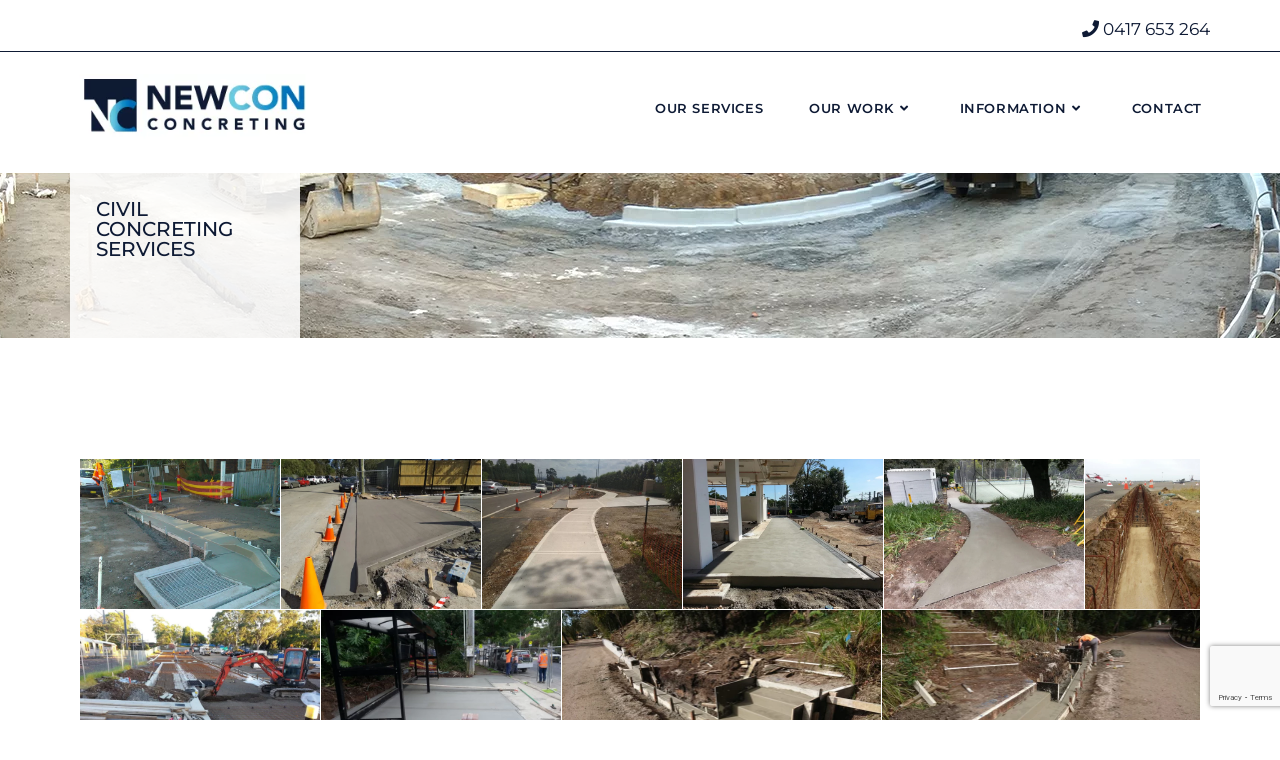

--- FILE ---
content_type: text/html; charset=UTF-8
request_url: https://newconconcreting.com.au/civil/
body_size: 15266
content:
<!DOCTYPE html>
<html class="html" lang="en-AU">
<head>
	<meta charset="UTF-8">
	<link rel="profile" href="https://gmpg.org/xfn/11">

	<meta name='robots' content='index, follow, max-image-preview:large, max-snippet:-1, max-video-preview:-1' />
<meta name="viewport" content="width=device-width, initial-scale=1">
	<!-- This site is optimized with the Yoast SEO plugin v26.6 - https://yoast.com/wordpress/plugins/seo/ -->
	<title>Newcon Concreting - Premium Concreting Solutions</title>
	<meta name="description" content="Premium concrete solutions to the residential, civil and commercial areas in Sydney and Newcastle." />
	<link rel="canonical" href="https://newconconcreting.com.au/civil/" />
	<meta property="og:locale" content="en_US" />
	<meta property="og:type" content="article" />
	<meta property="og:title" content="Newcon Concreting - Premium Concreting Solutions" />
	<meta property="og:description" content="Premium concrete solutions to the residential, civil and commercial areas in Sydney and Newcastle." />
	<meta property="og:url" content="https://newconconcreting.com.au/civil/" />
	<meta property="og:site_name" content="Newcon Concreting" />
	<meta property="article:modified_time" content="2020-02-21T01:54:39+00:00" />
	<meta name="twitter:card" content="summary_large_image" />
	<script type="application/ld+json" class="yoast-schema-graph">{"@context":"https://schema.org","@graph":[{"@type":"WebPage","@id":"https://newconconcreting.com.au/civil/","url":"https://newconconcreting.com.au/civil/","name":"Newcon Concreting - Premium Concreting Solutions","isPartOf":{"@id":"https://newconconcreting.com.au/#website"},"datePublished":"2019-09-02T01:38:18+00:00","dateModified":"2020-02-21T01:54:39+00:00","description":"Premium concrete solutions to the residential, civil and commercial areas in Sydney and Newcastle.","breadcrumb":{"@id":"https://newconconcreting.com.au/civil/#breadcrumb"},"inLanguage":"en-AU","potentialAction":[{"@type":"ReadAction","target":["https://newconconcreting.com.au/civil/"]}]},{"@type":"BreadcrumbList","@id":"https://newconconcreting.com.au/civil/#breadcrumb","itemListElement":[{"@type":"ListItem","position":1,"name":"Home","item":"https://newconconcreting.com.au/"},{"@type":"ListItem","position":2,"name":"CIVIL"}]},{"@type":"WebSite","@id":"https://newconconcreting.com.au/#website","url":"https://newconconcreting.com.au/","name":"Newcon Concreting","description":"Premium Concrete Solutions","publisher":{"@id":"https://newconconcreting.com.au/#organization"},"potentialAction":[{"@type":"SearchAction","target":{"@type":"EntryPoint","urlTemplate":"https://newconconcreting.com.au/?s={search_term_string}"},"query-input":{"@type":"PropertyValueSpecification","valueRequired":true,"valueName":"search_term_string"}}],"inLanguage":"en-AU"},{"@type":"Organization","@id":"https://newconconcreting.com.au/#organization","name":"Newcon Concreting","url":"https://newconconcreting.com.au/","logo":{"@type":"ImageObject","inLanguage":"en-AU","@id":"https://newconconcreting.com.au/#/schema/logo/image/","url":"https://newconconcreting.com.au/wp-content/uploads/2019/08/Newcon_logo_horizontal.jpg","contentUrl":"https://newconconcreting.com.au/wp-content/uploads/2019/08/Newcon_logo_horizontal.jpg","width":300,"height":84,"caption":"Newcon Concreting"},"image":{"@id":"https://newconconcreting.com.au/#/schema/logo/image/"}}]}</script>
	<!-- / Yoast SEO plugin. -->


<link rel='dns-prefetch' href='//fonts.googleapis.com' />
<link rel="alternate" type="application/rss+xml" title="Newcon Concreting &raquo; Feed" href="https://newconconcreting.com.au/feed/" />
<link rel="alternate" type="application/rss+xml" title="Newcon Concreting &raquo; Comments Feed" href="https://newconconcreting.com.au/comments/feed/" />
<link rel="alternate" title="oEmbed (JSON)" type="application/json+oembed" href="https://newconconcreting.com.au/wp-json/oembed/1.0/embed?url=https%3A%2F%2Fnewconconcreting.com.au%2Fcivil%2F" />
<link rel="alternate" title="oEmbed (XML)" type="text/xml+oembed" href="https://newconconcreting.com.au/wp-json/oembed/1.0/embed?url=https%3A%2F%2Fnewconconcreting.com.au%2Fcivil%2F&#038;format=xml" />
<style id='wp-img-auto-sizes-contain-inline-css'>
img:is([sizes=auto i],[sizes^="auto," i]){contain-intrinsic-size:3000px 1500px}
/*# sourceURL=wp-img-auto-sizes-contain-inline-css */
</style>
<style id='wp-emoji-styles-inline-css'>

	img.wp-smiley, img.emoji {
		display: inline !important;
		border: none !important;
		box-shadow: none !important;
		height: 1em !important;
		width: 1em !important;
		margin: 0 0.07em !important;
		vertical-align: -0.1em !important;
		background: none !important;
		padding: 0 !important;
	}
/*# sourceURL=wp-emoji-styles-inline-css */
</style>
<style id='classic-theme-styles-inline-css'>
/*! This file is auto-generated */
.wp-block-button__link{color:#fff;background-color:#32373c;border-radius:9999px;box-shadow:none;text-decoration:none;padding:calc(.667em + 2px) calc(1.333em + 2px);font-size:1.125em}.wp-block-file__button{background:#32373c;color:#fff;text-decoration:none}
/*# sourceURL=/wp-includes/css/classic-themes.min.css */
</style>
<style id='global-styles-inline-css'>
:root{--wp--preset--aspect-ratio--square: 1;--wp--preset--aspect-ratio--4-3: 4/3;--wp--preset--aspect-ratio--3-4: 3/4;--wp--preset--aspect-ratio--3-2: 3/2;--wp--preset--aspect-ratio--2-3: 2/3;--wp--preset--aspect-ratio--16-9: 16/9;--wp--preset--aspect-ratio--9-16: 9/16;--wp--preset--color--black: #000000;--wp--preset--color--cyan-bluish-gray: #abb8c3;--wp--preset--color--white: #ffffff;--wp--preset--color--pale-pink: #f78da7;--wp--preset--color--vivid-red: #cf2e2e;--wp--preset--color--luminous-vivid-orange: #ff6900;--wp--preset--color--luminous-vivid-amber: #fcb900;--wp--preset--color--light-green-cyan: #7bdcb5;--wp--preset--color--vivid-green-cyan: #00d084;--wp--preset--color--pale-cyan-blue: #8ed1fc;--wp--preset--color--vivid-cyan-blue: #0693e3;--wp--preset--color--vivid-purple: #9b51e0;--wp--preset--gradient--vivid-cyan-blue-to-vivid-purple: linear-gradient(135deg,rgb(6,147,227) 0%,rgb(155,81,224) 100%);--wp--preset--gradient--light-green-cyan-to-vivid-green-cyan: linear-gradient(135deg,rgb(122,220,180) 0%,rgb(0,208,130) 100%);--wp--preset--gradient--luminous-vivid-amber-to-luminous-vivid-orange: linear-gradient(135deg,rgb(252,185,0) 0%,rgb(255,105,0) 100%);--wp--preset--gradient--luminous-vivid-orange-to-vivid-red: linear-gradient(135deg,rgb(255,105,0) 0%,rgb(207,46,46) 100%);--wp--preset--gradient--very-light-gray-to-cyan-bluish-gray: linear-gradient(135deg,rgb(238,238,238) 0%,rgb(169,184,195) 100%);--wp--preset--gradient--cool-to-warm-spectrum: linear-gradient(135deg,rgb(74,234,220) 0%,rgb(151,120,209) 20%,rgb(207,42,186) 40%,rgb(238,44,130) 60%,rgb(251,105,98) 80%,rgb(254,248,76) 100%);--wp--preset--gradient--blush-light-purple: linear-gradient(135deg,rgb(255,206,236) 0%,rgb(152,150,240) 100%);--wp--preset--gradient--blush-bordeaux: linear-gradient(135deg,rgb(254,205,165) 0%,rgb(254,45,45) 50%,rgb(107,0,62) 100%);--wp--preset--gradient--luminous-dusk: linear-gradient(135deg,rgb(255,203,112) 0%,rgb(199,81,192) 50%,rgb(65,88,208) 100%);--wp--preset--gradient--pale-ocean: linear-gradient(135deg,rgb(255,245,203) 0%,rgb(182,227,212) 50%,rgb(51,167,181) 100%);--wp--preset--gradient--electric-grass: linear-gradient(135deg,rgb(202,248,128) 0%,rgb(113,206,126) 100%);--wp--preset--gradient--midnight: linear-gradient(135deg,rgb(2,3,129) 0%,rgb(40,116,252) 100%);--wp--preset--font-size--small: 13px;--wp--preset--font-size--medium: 20px;--wp--preset--font-size--large: 36px;--wp--preset--font-size--x-large: 42px;--wp--preset--spacing--20: 0.44rem;--wp--preset--spacing--30: 0.67rem;--wp--preset--spacing--40: 1rem;--wp--preset--spacing--50: 1.5rem;--wp--preset--spacing--60: 2.25rem;--wp--preset--spacing--70: 3.38rem;--wp--preset--spacing--80: 5.06rem;--wp--preset--shadow--natural: 6px 6px 9px rgba(0, 0, 0, 0.2);--wp--preset--shadow--deep: 12px 12px 50px rgba(0, 0, 0, 0.4);--wp--preset--shadow--sharp: 6px 6px 0px rgba(0, 0, 0, 0.2);--wp--preset--shadow--outlined: 6px 6px 0px -3px rgb(255, 255, 255), 6px 6px rgb(0, 0, 0);--wp--preset--shadow--crisp: 6px 6px 0px rgb(0, 0, 0);}:where(.is-layout-flex){gap: 0.5em;}:where(.is-layout-grid){gap: 0.5em;}body .is-layout-flex{display: flex;}.is-layout-flex{flex-wrap: wrap;align-items: center;}.is-layout-flex > :is(*, div){margin: 0;}body .is-layout-grid{display: grid;}.is-layout-grid > :is(*, div){margin: 0;}:where(.wp-block-columns.is-layout-flex){gap: 2em;}:where(.wp-block-columns.is-layout-grid){gap: 2em;}:where(.wp-block-post-template.is-layout-flex){gap: 1.25em;}:where(.wp-block-post-template.is-layout-grid){gap: 1.25em;}.has-black-color{color: var(--wp--preset--color--black) !important;}.has-cyan-bluish-gray-color{color: var(--wp--preset--color--cyan-bluish-gray) !important;}.has-white-color{color: var(--wp--preset--color--white) !important;}.has-pale-pink-color{color: var(--wp--preset--color--pale-pink) !important;}.has-vivid-red-color{color: var(--wp--preset--color--vivid-red) !important;}.has-luminous-vivid-orange-color{color: var(--wp--preset--color--luminous-vivid-orange) !important;}.has-luminous-vivid-amber-color{color: var(--wp--preset--color--luminous-vivid-amber) !important;}.has-light-green-cyan-color{color: var(--wp--preset--color--light-green-cyan) !important;}.has-vivid-green-cyan-color{color: var(--wp--preset--color--vivid-green-cyan) !important;}.has-pale-cyan-blue-color{color: var(--wp--preset--color--pale-cyan-blue) !important;}.has-vivid-cyan-blue-color{color: var(--wp--preset--color--vivid-cyan-blue) !important;}.has-vivid-purple-color{color: var(--wp--preset--color--vivid-purple) !important;}.has-black-background-color{background-color: var(--wp--preset--color--black) !important;}.has-cyan-bluish-gray-background-color{background-color: var(--wp--preset--color--cyan-bluish-gray) !important;}.has-white-background-color{background-color: var(--wp--preset--color--white) !important;}.has-pale-pink-background-color{background-color: var(--wp--preset--color--pale-pink) !important;}.has-vivid-red-background-color{background-color: var(--wp--preset--color--vivid-red) !important;}.has-luminous-vivid-orange-background-color{background-color: var(--wp--preset--color--luminous-vivid-orange) !important;}.has-luminous-vivid-amber-background-color{background-color: var(--wp--preset--color--luminous-vivid-amber) !important;}.has-light-green-cyan-background-color{background-color: var(--wp--preset--color--light-green-cyan) !important;}.has-vivid-green-cyan-background-color{background-color: var(--wp--preset--color--vivid-green-cyan) !important;}.has-pale-cyan-blue-background-color{background-color: var(--wp--preset--color--pale-cyan-blue) !important;}.has-vivid-cyan-blue-background-color{background-color: var(--wp--preset--color--vivid-cyan-blue) !important;}.has-vivid-purple-background-color{background-color: var(--wp--preset--color--vivid-purple) !important;}.has-black-border-color{border-color: var(--wp--preset--color--black) !important;}.has-cyan-bluish-gray-border-color{border-color: var(--wp--preset--color--cyan-bluish-gray) !important;}.has-white-border-color{border-color: var(--wp--preset--color--white) !important;}.has-pale-pink-border-color{border-color: var(--wp--preset--color--pale-pink) !important;}.has-vivid-red-border-color{border-color: var(--wp--preset--color--vivid-red) !important;}.has-luminous-vivid-orange-border-color{border-color: var(--wp--preset--color--luminous-vivid-orange) !important;}.has-luminous-vivid-amber-border-color{border-color: var(--wp--preset--color--luminous-vivid-amber) !important;}.has-light-green-cyan-border-color{border-color: var(--wp--preset--color--light-green-cyan) !important;}.has-vivid-green-cyan-border-color{border-color: var(--wp--preset--color--vivid-green-cyan) !important;}.has-pale-cyan-blue-border-color{border-color: var(--wp--preset--color--pale-cyan-blue) !important;}.has-vivid-cyan-blue-border-color{border-color: var(--wp--preset--color--vivid-cyan-blue) !important;}.has-vivid-purple-border-color{border-color: var(--wp--preset--color--vivid-purple) !important;}.has-vivid-cyan-blue-to-vivid-purple-gradient-background{background: var(--wp--preset--gradient--vivid-cyan-blue-to-vivid-purple) !important;}.has-light-green-cyan-to-vivid-green-cyan-gradient-background{background: var(--wp--preset--gradient--light-green-cyan-to-vivid-green-cyan) !important;}.has-luminous-vivid-amber-to-luminous-vivid-orange-gradient-background{background: var(--wp--preset--gradient--luminous-vivid-amber-to-luminous-vivid-orange) !important;}.has-luminous-vivid-orange-to-vivid-red-gradient-background{background: var(--wp--preset--gradient--luminous-vivid-orange-to-vivid-red) !important;}.has-very-light-gray-to-cyan-bluish-gray-gradient-background{background: var(--wp--preset--gradient--very-light-gray-to-cyan-bluish-gray) !important;}.has-cool-to-warm-spectrum-gradient-background{background: var(--wp--preset--gradient--cool-to-warm-spectrum) !important;}.has-blush-light-purple-gradient-background{background: var(--wp--preset--gradient--blush-light-purple) !important;}.has-blush-bordeaux-gradient-background{background: var(--wp--preset--gradient--blush-bordeaux) !important;}.has-luminous-dusk-gradient-background{background: var(--wp--preset--gradient--luminous-dusk) !important;}.has-pale-ocean-gradient-background{background: var(--wp--preset--gradient--pale-ocean) !important;}.has-electric-grass-gradient-background{background: var(--wp--preset--gradient--electric-grass) !important;}.has-midnight-gradient-background{background: var(--wp--preset--gradient--midnight) !important;}.has-small-font-size{font-size: var(--wp--preset--font-size--small) !important;}.has-medium-font-size{font-size: var(--wp--preset--font-size--medium) !important;}.has-large-font-size{font-size: var(--wp--preset--font-size--large) !important;}.has-x-large-font-size{font-size: var(--wp--preset--font-size--x-large) !important;}
:where(.wp-block-post-template.is-layout-flex){gap: 1.25em;}:where(.wp-block-post-template.is-layout-grid){gap: 1.25em;}
:where(.wp-block-term-template.is-layout-flex){gap: 1.25em;}:where(.wp-block-term-template.is-layout-grid){gap: 1.25em;}
:where(.wp-block-columns.is-layout-flex){gap: 2em;}:where(.wp-block-columns.is-layout-grid){gap: 2em;}
:root :where(.wp-block-pullquote){font-size: 1.5em;line-height: 1.6;}
/*# sourceURL=global-styles-inline-css */
</style>
<link rel='stylesheet' id='contact-form-7-css' href='https://newconconcreting.com.au/wp-content/plugins/contact-form-7/includes/css/styles.css?ver=6.1.4' media='all' />
<link rel='stylesheet' id='font-awesome-css' href='https://newconconcreting.com.au/wp-content/themes/oceanwp/assets/fonts/fontawesome/css/all.min.css?ver=5.15.1' media='all' />
<link rel='stylesheet' id='owl-carousel-css' href='https://newconconcreting.com.au/wp-content/plugins/templatesnext-toolkit/css/owl.carousel.css?ver=2.2.1' media='all' />
<link rel='stylesheet' id='owl-carousel-transitions-css' href='https://newconconcreting.com.au/wp-content/plugins/templatesnext-toolkit/css/owl.transitions.css?ver=1.3.2' media='all' />
<link rel='stylesheet' id='colorbox-css' href='https://newconconcreting.com.au/wp-content/plugins/templatesnext-toolkit/css/colorbox.css?ver=1.5.14' media='all' />
<link rel='stylesheet' id='animate-css' href='https://newconconcreting.com.au/wp-content/plugins/templatesnext-toolkit/css/animate.css?ver=3.5.1' media='all' />
<link rel='stylesheet' id='tx-style-css' href='https://newconconcreting.com.au/wp-content/plugins/templatesnext-toolkit/css/tx-style.css?ver=1.01' media='all' />
<link rel='stylesheet' id='simple-line-icons-css' href='https://newconconcreting.com.au/wp-content/themes/oceanwp/assets/css/third/simple-line-icons.min.css?ver=2.4.0' media='all' />
<link rel='stylesheet' id='oceanwp-style-css' href='https://newconconcreting.com.au/wp-content/themes/oceanwp/assets/css/style.min.css?ver=1.7.1.1566958038' media='all' />
<style id='oceanwp-style-inline-css'>
div.wpforms-container-full .wpforms-form input[type=submit]:hover,
			div.wpforms-container-full .wpforms-form input[type=submit]:focus,
			div.wpforms-container-full .wpforms-form input[type=submit]:active,
			div.wpforms-container-full .wpforms-form button[type=submit]:hover,
			div.wpforms-container-full .wpforms-form button[type=submit]:focus,
			div.wpforms-container-full .wpforms-form button[type=submit]:active,
			div.wpforms-container-full .wpforms-form .wpforms-page-button:hover,
			div.wpforms-container-full .wpforms-form .wpforms-page-button:active,
			div.wpforms-container-full .wpforms-form .wpforms-page-button:focus {
				border: none;
			}
/*# sourceURL=oceanwp-style-inline-css */
</style>
<link rel='stylesheet' id='oceanwp-google-font-montserrat-css' href='//fonts.googleapis.com/css?family=Montserrat%3A100%2C200%2C300%2C400%2C500%2C600%2C700%2C800%2C900%2C100i%2C200i%2C300i%2C400i%2C500i%2C600i%2C700i%2C800i%2C900i&#038;subset=latin&#038;display=swap&#038;ver=6.9' media='all' />
<link rel='stylesheet' id='elementor-icons-css' href='https://newconconcreting.com.au/wp-content/plugins/elementor/assets/lib/eicons/css/elementor-icons.min.css?ver=5.44.0' media='all' />
<link rel='stylesheet' id='elementor-frontend-css' href='https://newconconcreting.com.au/wp-content/plugins/elementor/assets/css/frontend.min.css?ver=3.33.4' media='all' />
<link rel='stylesheet' id='elementor-post-1574-css' href='https://newconconcreting.com.au/wp-content/uploads/elementor/css/post-1574.css?ver=1766517384' media='all' />
<link rel='stylesheet' id='font-awesome-5-all-css' href='https://newconconcreting.com.au/wp-content/plugins/elementor/assets/lib/font-awesome/css/all.min.css?ver=3.33.4' media='all' />
<link rel='stylesheet' id='font-awesome-4-shim-css' href='https://newconconcreting.com.au/wp-content/plugins/elementor/assets/lib/font-awesome/css/v4-shims.min.css?ver=3.33.4' media='all' />
<link rel='stylesheet' id='elementor-tx-styles-css' href='https://newconconcreting.com.au/wp-content/plugins/templatesnext-toolkit/inc/el-widgets/assets/css/txel-addons.css?ver=1.0.1' media='all' />
<link rel='stylesheet' id='widget-heading-css' href='https://newconconcreting.com.au/wp-content/plugins/elementor/assets/css/widget-heading.min.css?ver=3.33.4' media='all' />
<link rel='stylesheet' id='elementor-post-965-css' href='https://newconconcreting.com.au/wp-content/uploads/elementor/css/post-965.css?ver=1766528426' media='all' />
<link rel='stylesheet' id='oe-widgets-style-css' href='https://newconconcreting.com.au/wp-content/plugins/ocean-extra/assets/css/widgets.css?ver=6.9' media='all' />
<link rel='stylesheet' id='oceanwp-custom-css' href='https://newconconcreting.com.au/wp-content/uploads/oceanwp/custom-style.css?ver=6.9' media='all' />
<link rel='stylesheet' id='elementor-gf-local-montserrat-css' href='https://newconconcreting.com.au/wp-content/uploads/elementor/google-fonts/css/montserrat.css?ver=1745353810' media='all' />
<script src="https://newconconcreting.com.au/wp-includes/js/jquery/jquery.min.js?ver=3.7.1" id="jquery-core-js"></script>
<script src="https://newconconcreting.com.au/wp-includes/js/jquery/jquery-migrate.min.js?ver=3.4.1" id="jquery-migrate-js"></script>
<script src="https://newconconcreting.com.au/wp-content/plugins/elementor/assets/lib/font-awesome/js/v4-shims.min.js?ver=3.33.4" id="font-awesome-4-shim-js"></script>
<link rel="https://api.w.org/" href="https://newconconcreting.com.au/wp-json/" /><link rel="alternate" title="JSON" type="application/json" href="https://newconconcreting.com.au/wp-json/wp/v2/pages/965" /><link rel="EditURI" type="application/rsd+xml" title="RSD" href="https://newconconcreting.com.au/xmlrpc.php?rsd" />
<meta name="generator" content="WordPress 6.9" />
<link rel='shortlink' href='https://newconconcreting.com.au/?p=965' />
<meta name="generator" content="Elementor 3.33.4; features: additional_custom_breakpoints; settings: css_print_method-external, google_font-enabled, font_display-auto">
<style>.recentcomments a{display:inline !important;padding:0 !important;margin:0 !important;}</style>			<style>
				.e-con.e-parent:nth-of-type(n+4):not(.e-lazyloaded):not(.e-no-lazyload),
				.e-con.e-parent:nth-of-type(n+4):not(.e-lazyloaded):not(.e-no-lazyload) * {
					background-image: none !important;
				}
				@media screen and (max-height: 1024px) {
					.e-con.e-parent:nth-of-type(n+3):not(.e-lazyloaded):not(.e-no-lazyload),
					.e-con.e-parent:nth-of-type(n+3):not(.e-lazyloaded):not(.e-no-lazyload) * {
						background-image: none !important;
					}
				}
				@media screen and (max-height: 640px) {
					.e-con.e-parent:nth-of-type(n+2):not(.e-lazyloaded):not(.e-no-lazyload),
					.e-con.e-parent:nth-of-type(n+2):not(.e-lazyloaded):not(.e-no-lazyload) * {
						background-image: none !important;
					}
				}
			</style>
			<link rel="icon" href="https://newconconcreting.com.au/wp-content/uploads/2019/08/cropped-Newcon_fav-32x32.jpg" sizes="32x32" />
<link rel="icon" href="https://newconconcreting.com.au/wp-content/uploads/2019/08/cropped-Newcon_fav-192x192.jpg" sizes="192x192" />
<link rel="apple-touch-icon" href="https://newconconcreting.com.au/wp-content/uploads/2019/08/cropped-Newcon_fav-180x180.jpg" />
<meta name="msapplication-TileImage" content="https://newconconcreting.com.au/wp-content/uploads/2019/08/cropped-Newcon_fav-270x270.jpg" />
</head>

<body class="wp-singular page-template-default page page-id-965 wp-custom-logo wp-embed-responsive wp-theme-oceanwp wp-child-theme-oceanwp-child oceanwp-theme dropdown-mobile no-header-border content-full-width content-max-width has-topbar page-header-disabled has-breadcrumbs has-fixed-footer elementor-default elementor-kit-1574 elementor-page elementor-page-965" itemscope="itemscope" itemtype="https://schema.org/WebPage">

	
	
	<div id="outer-wrap" class="site clr">

		<a class="skip-link screen-reader-text" href="#main">Skip to content</a>

		
		<div id="wrap" class="clr">

			

<div id="top-bar-wrap" class="clr">

	<div id="top-bar" class="clr container">

		
		<div id="top-bar-inner" class="clr">

			
	<div id="top-bar-content" class="clr has-content top-bar-right">

		
		
			
				<span class="topbar-content">

					<a href="tel:0417 653 264"><i class="fa fa-phone" style="font-size:17px"></i>  0417 653 264</a>
				</span>

				
	</div><!-- #top-bar-content -->


		</div><!-- #top-bar-inner -->

		
	</div><!-- #top-bar -->

</div><!-- #top-bar-wrap -->


			
<header id="site-header" class="minimal-header effect-one clr" data-height="69" itemscope="itemscope" itemtype="https://schema.org/WPHeader" role="banner">

	
					
			<div id="site-header-inner" class="clr container">

				
				

<div id="site-logo" class="clr" itemscope itemtype="https://schema.org/Brand" >

	
	<div id="site-logo-inner" class="clr">

		<a href="https://newconconcreting.com.au/" class="custom-logo-link" rel="home" itemprop="url"><img width="300" height="84" src="https://newconconcreting.com.au/wp-content/uploads/2019/08/Newcon_logo_horizontal.jpg" class="custom-logo" alt="Newcon Concreting" itemprop="logo" decoding="async" srcset="https://newconconcreting.com.au/wp-content/uploads/2019/08/Newcon_logo_horizontal.jpg 1x, https://newconconcreting.com.au/wp-content/uploads/2019/08/Newcon_logo_retina.jpg 2x" /></a>
	</div><!-- #site-logo-inner -->

	
	
</div><!-- #site-logo -->

			<div id="site-navigation-wrap" class="no-top-border clr">
			
			
			
			<nav id="site-navigation" class="navigation main-navigation clr" itemscope="itemscope" itemtype="https://schema.org/SiteNavigationElement" role="navigation" >

				<ul id="menu-main-menu" class="main-menu dropdown-menu sf-menu"><li id="menu-item-710" class="menu-item menu-item-type-custom menu-item-object-custom menu-item-home menu-item-710"><a href="https://newconconcreting.com.au/#Services" class="menu-link"><span class="text-wrap">OUR SERVICES</span></a></li><li id="menu-item-711" class="menu-item menu-item-type-custom menu-item-object-custom menu-item-home current-menu-ancestor current-menu-parent menu-item-has-children dropdown menu-item-711"><a href="https://newconconcreting.com.au/#Work" class="menu-link"><span class="text-wrap">OUR WORK<i class="nav-arrow fa fa-angle-down" aria-hidden="true" role="img"></i></span></a>
<ul class="sub-menu">
	<li id="menu-item-1077" class="menu-item menu-item-type-post_type menu-item-object-page menu-item-1077"><a href="https://newconconcreting.com.au/residential/" class="menu-link"><span class="text-wrap">RESIDENTIAL</span></a></li>	<li id="menu-item-1075" class="menu-item menu-item-type-post_type menu-item-object-page current-menu-item page_item page-item-965 current_page_item menu-item-1075"><a href="https://newconconcreting.com.au/civil/" class="menu-link"><span class="text-wrap">CIVIL</span></a></li>	<li id="menu-item-1076" class="menu-item menu-item-type-post_type menu-item-object-page menu-item-1076"><a href="https://newconconcreting.com.au/commercial/" class="menu-link"><span class="text-wrap">COMMERCIAL</span></a></li></ul>
</li><li id="menu-item-30" class="menu-item menu-item-type-post_type menu-item-object-page menu-item-has-children dropdown menu-item-30 nav-no-click"><a href="https://newconconcreting.com.au/information/" class="menu-link"><span class="text-wrap">INFORMATION<i class="nav-arrow fa fa-angle-down" aria-hidden="true" role="img"></i></span></a>
<ul class="sub-menu">
	<li id="menu-item-1383" class="menu-item menu-item-type-post_type menu-item-object-page menu-item-1383"><a href="https://newconconcreting.com.au/faqs/" class="menu-link"><span class="text-wrap">FAQs</span></a></li>	<li id="menu-item-1134" class="menu-item menu-item-type-post_type menu-item-object-page menu-item-1134"><a href="https://newconconcreting.com.au/concrete-care/" class="menu-link"><span class="text-wrap">INFORMATION ABOUT CONCRETE CARE</span></a></li></ul>
</li><li id="menu-item-744" class="menu-item menu-item-type-custom menu-item-object-custom menu-item-home menu-item-744"><a href="https://newconconcreting.com.au/#Contact" class="menu-link"><span class="text-wrap">CONTACT</span></a></li></ul>
			</nav><!-- #site-navigation -->

			
			
					</div><!-- #site-navigation-wrap -->
			
		
	
				
	
	<div class="oceanwp-mobile-menu-icon clr mobile-right">

		
		
		
		<a href="https://newconconcreting.com.au/#mobile-menu-toggle" class="mobile-menu"  aria-label="Mobile Menu">
							<i class="fa fa-bars" aria-hidden="true"></i>
								<span class="oceanwp-text">Menu</span>
				<span class="oceanwp-close-text">Close</span>
						</a>

		
		
		
	</div><!-- #oceanwp-mobile-menu-navbar -->

	

			</div><!-- #site-header-inner -->

			
<div id="mobile-dropdown" class="clr" >

	<nav class="clr" itemscope="itemscope" itemtype="https://schema.org/SiteNavigationElement">

		<ul id="menu-main-menu-1" class="menu"><li class="menu-item menu-item-type-custom menu-item-object-custom menu-item-home menu-item-710"><a href="https://newconconcreting.com.au/#Services">OUR SERVICES</a></li>
<li class="menu-item menu-item-type-custom menu-item-object-custom menu-item-home current-menu-ancestor current-menu-parent menu-item-has-children menu-item-711"><a href="https://newconconcreting.com.au/#Work">OUR WORK</a>
<ul class="sub-menu">
	<li class="menu-item menu-item-type-post_type menu-item-object-page menu-item-1077"><a href="https://newconconcreting.com.au/residential/">RESIDENTIAL</a></li>
	<li class="menu-item menu-item-type-post_type menu-item-object-page current-menu-item page_item page-item-965 current_page_item menu-item-1075"><a href="https://newconconcreting.com.au/civil/" aria-current="page">CIVIL</a></li>
	<li class="menu-item menu-item-type-post_type menu-item-object-page menu-item-1076"><a href="https://newconconcreting.com.au/commercial/">COMMERCIAL</a></li>
</ul>
</li>
<li class="menu-item menu-item-type-post_type menu-item-object-page menu-item-has-children menu-item-30"><a href="https://newconconcreting.com.au/information/">INFORMATION</a>
<ul class="sub-menu">
	<li class="menu-item menu-item-type-post_type menu-item-object-page menu-item-1383"><a href="https://newconconcreting.com.au/faqs/">FAQs</a></li>
	<li class="menu-item menu-item-type-post_type menu-item-object-page menu-item-1134"><a href="https://newconconcreting.com.au/concrete-care/">INFORMATION ABOUT CONCRETE CARE</a></li>
</ul>
</li>
<li class="menu-item menu-item-type-custom menu-item-object-custom menu-item-home menu-item-744"><a href="https://newconconcreting.com.au/#Contact">CONTACT</a></li>
</ul>
	</nav>

</div>

			
			
		
		
</header><!-- #site-header -->


			
			<main id="main" class="site-main clr"  role="main">

				
	
	<div id="content-wrap" class="container clr">

		
		<div id="primary" class="content-area clr">

			
			<div id="content" class="site-content clr">

				
				
<article class="single-page-article clr">

	
<div class="entry clr" itemprop="text">

	
			<div data-elementor-type="wp-post" data-elementor-id="965" class="elementor elementor-965">
						<section class="elementor-section elementor-top-section elementor-element elementor-element-1f81f58 elementor-section-stretched elementor-section-boxed elementor-section-height-default elementor-section-height-default" data-id="1f81f58" data-element_type="section" data-settings="{&quot;stretch_section&quot;:&quot;section-stretched&quot;,&quot;background_background&quot;:&quot;classic&quot;}">
						<div class="elementor-container elementor-column-gap-default">
					<div class="elementor-column elementor-col-50 elementor-top-column elementor-element elementor-element-5368cc3" data-id="5368cc3" data-element_type="column" data-settings="{&quot;background_background&quot;:&quot;classic&quot;}">
			<div class="elementor-widget-wrap elementor-element-populated">
						<div class="elementor-element elementor-element-f80b827 elementor-widget elementor-widget-heading" data-id="f80b827" data-element_type="widget" data-widget_type="heading.default">
				<div class="elementor-widget-container">
					<h2 class="elementor-heading-title elementor-size-default">CIVIL<br>CONCRETING <br>SERVICES</h2>				</div>
				</div>
					</div>
		</div>
				<div class="elementor-column elementor-col-50 elementor-top-column elementor-element elementor-element-78cb987 elementor-hidden-phone" data-id="78cb987" data-element_type="column">
			<div class="elementor-widget-wrap">
							</div>
		</div>
					</div>
		</section>
				<section class="elementor-section elementor-top-section elementor-element elementor-element-0ff4717 elementor-section-boxed elementor-section-height-default elementor-section-height-default" data-id="0ff4717" data-element_type="section">
						<div class="elementor-container elementor-column-gap-default">
					<div class="elementor-column elementor-col-100 elementor-top-column elementor-element elementor-element-e6688f3" data-id="e6688f3" data-element_type="column">
			<div class="elementor-widget-wrap elementor-element-populated">
						<div class="elementor-element elementor-element-83f460f elementor-widget elementor-widget-html" data-id="83f460f" data-element_type="widget" data-widget_type="html.default">
				<div class="elementor-widget-container">
					<div id="envira-gallery-wrap-527" class="envira-gallery-wrap envira-gallery-theme-base envira-lightbox-theme-base" itemscope itemtype="https://schema.org/ImageGallery"><div data-row-height="150" data-gallery-theme="normal" id="envira-gallery-527" class="envira-gallery-public envira-gallery-justified-public envira-gallery-0-columns envira-clear enviratope envira-gallery-css-animations" data-envira-columns="0"><div id="envira-gallery-item-1503" class="envira-gallery-item enviratope-item envira-gallery-item-1 envira-lazy-load" style="padding-left: 5px; padding-bottom: 10px; padding-right: 5px;"  itemscope itemtype="https://schema.org/ImageObject"><div class="envira-gallery-item-inner"><div class="envira-gallery-position-overlay  envira-gallery-top-left"></div><div class="envira-gallery-position-overlay  envira-gallery-top-right"></div><div class="envira-gallery-position-overlay  envira-gallery-bottom-left"></div><div class="envira-gallery-position-overlay  envira-gallery-bottom-right"></div><a href="https://newconconcreting.com.au/wp-content/uploads/2019/08/WP_000268.jpg" class="envira-gallery-527 envira-gallery-link" rel="enviragallery527" title="WP_000268" data-envira-caption="WP_000268" data-envira-retina="" data-thumbnail=""  itemprop="contentUrl"><img decoding="async" id="envira-gallery-image-1503" class="envira-gallery-image envira-gallery-image-1 envira-normal envira-lazy" data-envira-index="1" src="https://newconconcreting.com.au/wp-content/uploads/2019/08/WP_000268-640x480.jpg" data-envira-src="https://newconconcreting.com.au/wp-content/uploads/2019/08/WP_000268-640x480.jpg" data-envira-gallery-id="527" data-envira-item-id="1503" data-envira-caption="WP_000268" alt="" title="WP_000268"  itemprop="thumbnailUrl" data-envira-srcset="https://newconconcreting.com.au/wp-content/uploads/2019/08/WP_000268-640x480.jpg 400w,https://newconconcreting.com.au/wp-content/uploads/2019/08/WP_000268-640x480.jpg 2x" data-envira-width="300" data-envira-height="225" srcset="[data-uri]" data-safe-src="[data-uri]" /></a></div></div><div id="envira-gallery-item-1504" class="envira-gallery-item enviratope-item envira-gallery-item-2 envira-lazy-load" style="padding-left: 5px; padding-bottom: 10px; padding-right: 5px;"  itemscope itemtype="https://schema.org/ImageObject"><div class="envira-gallery-item-inner"><div class="envira-gallery-position-overlay  envira-gallery-top-left"></div><div class="envira-gallery-position-overlay  envira-gallery-top-right"></div><div class="envira-gallery-position-overlay  envira-gallery-bottom-left"></div><div class="envira-gallery-position-overlay  envira-gallery-bottom-right"></div><a href="https://newconconcreting.com.au/wp-content/uploads/2019/08/IMG_20180816_121855.jpg" class="envira-gallery-527 envira-gallery-link" rel="enviragallery527" title="IMG_20180816_121855" data-envira-caption="IMG_20180816_121855" data-envira-retina="" data-thumbnail=""  itemprop="contentUrl"><img decoding="async" id="envira-gallery-image-1504" class="envira-gallery-image envira-gallery-image-2 envira-normal envira-lazy" data-envira-index="2" src="https://newconconcreting.com.au/wp-content/uploads/2019/08/IMG_20180816_121855-1024x769-640x480.jpg" data-envira-src="https://newconconcreting.com.au/wp-content/uploads/2019/08/IMG_20180816_121855-1024x769-640x480.jpg" data-envira-gallery-id="527" data-envira-item-id="1504" data-envira-caption="IMG_20180816_121855" alt="" title="IMG_20180816_121855"  itemprop="thumbnailUrl" data-envira-srcset="https://newconconcreting.com.au/wp-content/uploads/2019/08/IMG_20180816_121855-1024x769-640x480.jpg 400w,https://newconconcreting.com.au/wp-content/uploads/2019/08/IMG_20180816_121855-1024x769-640x480.jpg 2x" data-envira-width="300" data-envira-height="225" srcset="[data-uri]" data-safe-src="[data-uri]" /></a></div></div><div id="envira-gallery-item-1505" class="envira-gallery-item enviratope-item envira-gallery-item-3 envira-lazy-load" style="padding-left: 5px; padding-bottom: 10px; padding-right: 5px;"  itemscope itemtype="https://schema.org/ImageObject"><div class="envira-gallery-item-inner"><div class="envira-gallery-position-overlay  envira-gallery-top-left"></div><div class="envira-gallery-position-overlay  envira-gallery-top-right"></div><div class="envira-gallery-position-overlay  envira-gallery-bottom-left"></div><div class="envira-gallery-position-overlay  envira-gallery-bottom-right"></div><a href="https://newconconcreting.com.au/wp-content/uploads/2019/08/IMG_20181109_143158.jpg" class="envira-gallery-527 envira-gallery-link" rel="enviragallery527" title="IMG_20181109_143158" data-envira-caption="IMG_20181109_143158" data-envira-retina="" data-thumbnail=""  itemprop="contentUrl"><img decoding="async" id="envira-gallery-image-1505" class="envira-gallery-image envira-gallery-image-3 envira-normal envira-lazy" data-envira-index="3" src="https://newconconcreting.com.au/wp-content/uploads/2019/08/IMG_20181109_143158-1024x769-640x480.jpg" data-envira-src="https://newconconcreting.com.au/wp-content/uploads/2019/08/IMG_20181109_143158-1024x769-640x480.jpg" data-envira-gallery-id="527" data-envira-item-id="1505" data-envira-caption="IMG_20181109_143158" alt="" title="IMG_20181109_143158"  itemprop="thumbnailUrl" data-envira-srcset="https://newconconcreting.com.au/wp-content/uploads/2019/08/IMG_20181109_143158-1024x769-640x480.jpg 400w,https://newconconcreting.com.au/wp-content/uploads/2019/08/IMG_20181109_143158-1024x769-640x480.jpg 2x" data-envira-width="300" data-envira-height="225" srcset="[data-uri]" data-safe-src="[data-uri]" /></a></div></div><div id="envira-gallery-item-1506" class="envira-gallery-item enviratope-item envira-gallery-item-4 envira-lazy-load" style="padding-left: 5px; padding-bottom: 10px; padding-right: 5px;"  itemscope itemtype="https://schema.org/ImageObject"><div class="envira-gallery-item-inner"><div class="envira-gallery-position-overlay  envira-gallery-top-left"></div><div class="envira-gallery-position-overlay  envira-gallery-top-right"></div><div class="envira-gallery-position-overlay  envira-gallery-bottom-left"></div><div class="envira-gallery-position-overlay  envira-gallery-bottom-right"></div><a href="https://newconconcreting.com.au/wp-content/uploads/2019/08/20130410_124708.jpg" class="envira-gallery-527 envira-gallery-link" rel="enviragallery527" title="20130410_124708" data-envira-caption="20130410_124708" data-envira-retina="" data-thumbnail=""  itemprop="contentUrl"><img decoding="async" id="envira-gallery-image-1506" class="envira-gallery-image envira-gallery-image-4 envira-normal envira-lazy" data-envira-index="4" src="https://newconconcreting.com.au/wp-content/uploads/2019/08/20130410_124708-640x480.jpg" data-envira-src="https://newconconcreting.com.au/wp-content/uploads/2019/08/20130410_124708-640x480.jpg" data-envira-gallery-id="527" data-envira-item-id="1506" data-envira-caption="20130410_124708" alt="" title="20130410_124708"  itemprop="thumbnailUrl" data-envira-srcset="https://newconconcreting.com.au/wp-content/uploads/2019/08/20130410_124708-640x480.jpg 400w,https://newconconcreting.com.au/wp-content/uploads/2019/08/20130410_124708-640x480.jpg 2x" data-envira-width="300" data-envira-height="225" srcset="[data-uri]" data-safe-src="[data-uri]" /></a></div></div><div id="envira-gallery-item-1507" class="envira-gallery-item enviratope-item envira-gallery-item-5 envira-lazy-load" style="padding-left: 5px; padding-bottom: 10px; padding-right: 5px;"  itemscope itemtype="https://schema.org/ImageObject"><div class="envira-gallery-item-inner"><div class="envira-gallery-position-overlay  envira-gallery-top-left"></div><div class="envira-gallery-position-overlay  envira-gallery-top-right"></div><div class="envira-gallery-position-overlay  envira-gallery-bottom-left"></div><div class="envira-gallery-position-overlay  envira-gallery-bottom-right"></div><a href="https://newconconcreting.com.au/wp-content/uploads/2019/08/20140205_110900.jpg" class="envira-gallery-527 envira-gallery-link" rel="enviragallery527" title="20140205_110900" data-envira-caption="20140205_110900" data-envira-retina="" data-thumbnail=""  itemprop="contentUrl"><img decoding="async" id="envira-gallery-image-1507" class="envira-gallery-image envira-gallery-image-5 envira-normal envira-lazy" data-envira-index="5" src="https://newconconcreting.com.au/wp-content/uploads/2019/08/20140205_110900-1024x767-640x480.jpg" data-envira-src="https://newconconcreting.com.au/wp-content/uploads/2019/08/20140205_110900-1024x767-640x480.jpg" data-envira-gallery-id="527" data-envira-item-id="1507" data-envira-caption="20140205_110900" alt="" title="20140205_110900"  itemprop="thumbnailUrl" data-envira-srcset="https://newconconcreting.com.au/wp-content/uploads/2019/08/20140205_110900-1024x767-640x480.jpg 400w,https://newconconcreting.com.au/wp-content/uploads/2019/08/20140205_110900-1024x767-640x480.jpg 2x" data-envira-width="300" data-envira-height="225" srcset="[data-uri]" data-safe-src="[data-uri]" /></a></div></div><div id="envira-gallery-item-1508" class="envira-gallery-item enviratope-item envira-gallery-item-6 envira-lazy-load" style="padding-left: 5px; padding-bottom: 10px; padding-right: 5px;"  itemscope itemtype="https://schema.org/ImageObject"><div class="envira-gallery-item-inner"><div class="envira-gallery-position-overlay  envira-gallery-top-left"></div><div class="envira-gallery-position-overlay  envira-gallery-top-right"></div><div class="envira-gallery-position-overlay  envira-gallery-bottom-left"></div><div class="envira-gallery-position-overlay  envira-gallery-bottom-right"></div><a href="https://newconconcreting.com.au/wp-content/uploads/2019/08/20140210_100044.jpg" class="envira-gallery-527 envira-gallery-link" rel="enviragallery527" title="20140210_100044" data-envira-caption="20140210_100044" data-envira-retina="" data-thumbnail=""  itemprop="contentUrl"><img decoding="async" id="envira-gallery-image-1508" class="envira-gallery-image envira-gallery-image-6 envira-normal envira-lazy" data-envira-index="6" src="https://newconconcreting.com.au/wp-content/uploads/2019/08/20140210_100044-767x1024-640x480.jpg" data-envira-src="https://newconconcreting.com.au/wp-content/uploads/2019/08/20140210_100044-767x1024-640x480.jpg" data-envira-gallery-id="527" data-envira-item-id="1508" data-envira-caption="20140210_100044" alt="" title="20140210_100044"  itemprop="thumbnailUrl" data-envira-srcset="https://newconconcreting.com.au/wp-content/uploads/2019/08/20140210_100044-767x1024-640x480.jpg 400w,https://newconconcreting.com.au/wp-content/uploads/2019/08/20140210_100044-767x1024-640x480.jpg 2x" data-envira-width="225" data-envira-height="300" srcset="[data-uri]" data-safe-src="[data-uri]" /></a></div></div><div id="envira-gallery-item-1509" class="envira-gallery-item enviratope-item envira-gallery-item-7 envira-lazy-load" style="padding-left: 5px; padding-bottom: 10px; padding-right: 5px;"  itemscope itemtype="https://schema.org/ImageObject"><div class="envira-gallery-item-inner"><div class="envira-gallery-position-overlay  envira-gallery-top-left"></div><div class="envira-gallery-position-overlay  envira-gallery-top-right"></div><div class="envira-gallery-position-overlay  envira-gallery-bottom-left"></div><div class="envira-gallery-position-overlay  envira-gallery-bottom-right"></div><a href="https://newconconcreting.com.au/wp-content/uploads/2019/08/20140317_072609.jpg" class="envira-gallery-527 envira-gallery-link" rel="enviragallery527" title="20140317_072609" data-envira-caption="20140317_072609" data-envira-retina="" data-thumbnail=""  itemprop="contentUrl"><img decoding="async" id="envira-gallery-image-1509" class="envira-gallery-image envira-gallery-image-7 envira-normal envira-lazy" data-envira-index="7" src="https://newconconcreting.com.au/wp-content/uploads/2019/08/20140317_072609-1024x767-640x480.jpg" data-envira-src="https://newconconcreting.com.au/wp-content/uploads/2019/08/20140317_072609-1024x767-640x480.jpg" data-envira-gallery-id="527" data-envira-item-id="1509" data-envira-caption="20140317_072609" alt="" title="20140317_072609"  itemprop="thumbnailUrl" data-envira-srcset="https://newconconcreting.com.au/wp-content/uploads/2019/08/20140317_072609-1024x767-640x480.jpg 400w,https://newconconcreting.com.au/wp-content/uploads/2019/08/20140317_072609-1024x767-640x480.jpg 2x" data-envira-width="300" data-envira-height="225" srcset="[data-uri]" data-safe-src="[data-uri]" /></a></div></div><div id="envira-gallery-item-1510" class="envira-gallery-item enviratope-item envira-gallery-item-8 envira-lazy-load" style="padding-left: 5px; padding-bottom: 10px; padding-right: 5px;"  itemscope itemtype="https://schema.org/ImageObject"><div class="envira-gallery-item-inner"><div class="envira-gallery-position-overlay  envira-gallery-top-left"></div><div class="envira-gallery-position-overlay  envira-gallery-top-right"></div><div class="envira-gallery-position-overlay  envira-gallery-bottom-left"></div><div class="envira-gallery-position-overlay  envira-gallery-bottom-right"></div><a href="https://newconconcreting.com.au/wp-content/uploads/2019/08/20140122_171952.jpg" class="envira-gallery-527 envira-gallery-link" rel="enviragallery527" title="20140122_171952" data-envira-caption="20140122_171952" data-envira-retina="" data-thumbnail=""  itemprop="contentUrl"><img decoding="async" id="envira-gallery-image-1510" class="envira-gallery-image envira-gallery-image-8 envira-normal envira-lazy" data-envira-index="8" src="https://newconconcreting.com.au/wp-content/uploads/2019/08/20140122_171952-1024x767-640x480.jpg" data-envira-src="https://newconconcreting.com.au/wp-content/uploads/2019/08/20140122_171952-1024x767-640x480.jpg" data-envira-gallery-id="527" data-envira-item-id="1510" data-envira-caption="20140122_171952" alt="" title="20140122_171952"  itemprop="thumbnailUrl" data-envira-srcset="https://newconconcreting.com.au/wp-content/uploads/2019/08/20140122_171952-1024x767-640x480.jpg 400w,https://newconconcreting.com.au/wp-content/uploads/2019/08/20140122_171952-1024x767-640x480.jpg 2x" data-envira-width="300" data-envira-height="225" srcset="[data-uri]" data-safe-src="[data-uri]" /></a></div></div><div id="envira-gallery-item-1511" class="envira-gallery-item enviratope-item envira-gallery-item-9 envira-lazy-load" style="padding-left: 5px; padding-bottom: 10px; padding-right: 5px;"  itemscope itemtype="https://schema.org/ImageObject"><div class="envira-gallery-item-inner"><div class="envira-gallery-position-overlay  envira-gallery-top-left"></div><div class="envira-gallery-position-overlay  envira-gallery-top-right"></div><div class="envira-gallery-position-overlay  envira-gallery-bottom-left"></div><div class="envira-gallery-position-overlay  envira-gallery-bottom-right"></div><a href="https://newconconcreting.com.au/wp-content/uploads/2019/08/DSC_0211.jpg" class="envira-gallery-527 envira-gallery-link" rel="enviragallery527" title="DSC_0211" data-envira-caption="DSC_0211" data-envira-retina="" data-thumbnail=""  itemprop="contentUrl"><img decoding="async" id="envira-gallery-image-1511" class="envira-gallery-image envira-gallery-image-9 envira-normal envira-lazy" data-envira-index="9" src="https://newconconcreting.com.au/wp-content/uploads/2019/08/DSC_0211-1024x576-640x480.jpg" data-envira-src="https://newconconcreting.com.au/wp-content/uploads/2019/08/DSC_0211-1024x576-640x480.jpg" data-envira-gallery-id="527" data-envira-item-id="1511" data-envira-caption="DSC_0211" alt="" title="DSC_0211"  itemprop="thumbnailUrl" data-envira-srcset="https://newconconcreting.com.au/wp-content/uploads/2019/08/DSC_0211-1024x576-640x480.jpg 400w,https://newconconcreting.com.au/wp-content/uploads/2019/08/DSC_0211-1024x576-640x480.jpg 2x" data-envira-width="300" data-envira-height="169" srcset="[data-uri]" data-safe-src="[data-uri]" /></a></div></div><div id="envira-gallery-item-1512" class="envira-gallery-item enviratope-item envira-gallery-item-10 envira-lazy-load" style="padding-left: 5px; padding-bottom: 10px; padding-right: 5px;"  itemscope itemtype="https://schema.org/ImageObject"><div class="envira-gallery-item-inner"><div class="envira-gallery-position-overlay  envira-gallery-top-left"></div><div class="envira-gallery-position-overlay  envira-gallery-top-right"></div><div class="envira-gallery-position-overlay  envira-gallery-bottom-left"></div><div class="envira-gallery-position-overlay  envira-gallery-bottom-right"></div><a href="https://newconconcreting.com.au/wp-content/uploads/2019/08/DSC_0209.jpg" class="envira-gallery-527 envira-gallery-link" rel="enviragallery527" title="DSC_0209" data-envira-caption="DSC_0209" data-envira-retina="" data-thumbnail=""  itemprop="contentUrl"><img decoding="async" id="envira-gallery-image-1512" class="envira-gallery-image envira-gallery-image-10 envira-normal envira-lazy" data-envira-index="10" src="https://newconconcreting.com.au/wp-content/uploads/2019/08/DSC_0209-1024x576-640x480.jpg" data-envira-src="https://newconconcreting.com.au/wp-content/uploads/2019/08/DSC_0209-1024x576-640x480.jpg" data-envira-gallery-id="527" data-envira-item-id="1512" data-envira-caption="DSC_0209" alt="" title="DSC_0209"  itemprop="thumbnailUrl" data-envira-srcset="https://newconconcreting.com.au/wp-content/uploads/2019/08/DSC_0209-1024x576-640x480.jpg 400w,https://newconconcreting.com.au/wp-content/uploads/2019/08/DSC_0209-1024x576-640x480.jpg 2x" data-envira-width="300" data-envira-height="169" srcset="[data-uri]" data-safe-src="[data-uri]" /></a></div></div><div id="envira-gallery-item-1513" class="envira-gallery-item enviratope-item envira-gallery-item-11 envira-lazy-load" style="padding-left: 5px; padding-bottom: 10px; padding-right: 5px;"  itemscope itemtype="https://schema.org/ImageObject"><div class="envira-gallery-item-inner"><div class="envira-gallery-position-overlay  envira-gallery-top-left"></div><div class="envira-gallery-position-overlay  envira-gallery-top-right"></div><div class="envira-gallery-position-overlay  envira-gallery-bottom-left"></div><div class="envira-gallery-position-overlay  envira-gallery-bottom-right"></div><a href="https://newconconcreting.com.au/wp-content/uploads/2019/08/20160930_130528.jpg" class="envira-gallery-527 envira-gallery-link" rel="enviragallery527" title="20160930_130528" data-envira-caption="20160930_130528" data-envira-retina="" data-thumbnail=""  itemprop="contentUrl"><img decoding="async" id="envira-gallery-image-1513" class="envira-gallery-image envira-gallery-image-11 envira-normal envira-lazy" data-envira-index="11" src="https://newconconcreting.com.au/wp-content/uploads/2019/08/20160930_130528-1024x576-640x480.jpg" data-envira-src="https://newconconcreting.com.au/wp-content/uploads/2019/08/20160930_130528-1024x576-640x480.jpg" data-envira-gallery-id="527" data-envira-item-id="1513" data-envira-caption="20160930_130528" alt="" title="20160930_130528"  itemprop="thumbnailUrl" data-envira-srcset="https://newconconcreting.com.au/wp-content/uploads/2019/08/20160930_130528-1024x576-640x480.jpg 400w,https://newconconcreting.com.au/wp-content/uploads/2019/08/20160930_130528-1024x576-640x480.jpg 2x" data-envira-width="300" data-envira-height="169" srcset="[data-uri]" data-safe-src="[data-uri]" /></a></div></div><div id="envira-gallery-item-1514" class="envira-gallery-item enviratope-item envira-gallery-item-12 envira-lazy-load" style="padding-left: 5px; padding-bottom: 10px; padding-right: 5px;"  itemscope itemtype="https://schema.org/ImageObject"><div class="envira-gallery-item-inner"><div class="envira-gallery-position-overlay  envira-gallery-top-left"></div><div class="envira-gallery-position-overlay  envira-gallery-top-right"></div><div class="envira-gallery-position-overlay  envira-gallery-bottom-left"></div><div class="envira-gallery-position-overlay  envira-gallery-bottom-right"></div><a href="https://newconconcreting.com.au/wp-content/uploads/2019/08/20160927_120246.jpg" class="envira-gallery-527 envira-gallery-link" rel="enviragallery527" title="20160927_120246" data-envira-caption="20160927_120246" data-envira-retina="" data-thumbnail=""  itemprop="contentUrl"><img decoding="async" id="envira-gallery-image-1514" class="envira-gallery-image envira-gallery-image-12 envira-normal envira-lazy" data-envira-index="12" src="https://newconconcreting.com.au/wp-content/uploads/2019/08/20160927_120246-1024x576-640x480.jpg" data-envira-src="https://newconconcreting.com.au/wp-content/uploads/2019/08/20160927_120246-1024x576-640x480.jpg" data-envira-gallery-id="527" data-envira-item-id="1514" data-envira-caption="20160927_120246" alt="" title="20160927_120246"  itemprop="thumbnailUrl" data-envira-srcset="https://newconconcreting.com.au/wp-content/uploads/2019/08/20160927_120246-1024x576-640x480.jpg 400w,https://newconconcreting.com.au/wp-content/uploads/2019/08/20160927_120246-1024x576-640x480.jpg 2x" data-envira-width="300" data-envira-height="169" srcset="[data-uri]" data-safe-src="[data-uri]" /></a></div></div><div id="envira-gallery-item-1515" class="envira-gallery-item enviratope-item envira-gallery-item-13 envira-lazy-load" style="padding-left: 5px; padding-bottom: 10px; padding-right: 5px;"  itemscope itemtype="https://schema.org/ImageObject"><div class="envira-gallery-item-inner"><div class="envira-gallery-position-overlay  envira-gallery-top-left"></div><div class="envira-gallery-position-overlay  envira-gallery-top-right"></div><div class="envira-gallery-position-overlay  envira-gallery-bottom-left"></div><div class="envira-gallery-position-overlay  envira-gallery-bottom-right"></div><a href="https://newconconcreting.com.au/wp-content/uploads/2019/08/20160921_064240.jpg" class="envira-gallery-527 envira-gallery-link" rel="enviragallery527" title="20160921_064240" data-envira-caption="20160921_064240" data-envira-retina="" data-thumbnail=""  itemprop="contentUrl"><img decoding="async" id="envira-gallery-image-1515" class="envira-gallery-image envira-gallery-image-13 envira-normal envira-lazy" data-envira-index="13" src="https://newconconcreting.com.au/wp-content/uploads/2019/08/20160921_064240-1024x576-640x480.jpg" data-envira-src="https://newconconcreting.com.au/wp-content/uploads/2019/08/20160921_064240-1024x576-640x480.jpg" data-envira-gallery-id="527" data-envira-item-id="1515" data-envira-caption="20160921_064240" alt="" title="20160921_064240"  itemprop="thumbnailUrl" data-envira-srcset="https://newconconcreting.com.au/wp-content/uploads/2019/08/20160921_064240-1024x576-640x480.jpg 400w,https://newconconcreting.com.au/wp-content/uploads/2019/08/20160921_064240-1024x576-640x480.jpg 2x" data-envira-width="300" data-envira-height="169" srcset="[data-uri]" data-safe-src="[data-uri]" /></a></div></div><div id="envira-gallery-item-1516" class="envira-gallery-item enviratope-item envira-gallery-item-14 envira-lazy-load" style="padding-left: 5px; padding-bottom: 10px; padding-right: 5px;"  itemscope itemtype="https://schema.org/ImageObject"><div class="envira-gallery-item-inner"><div class="envira-gallery-position-overlay  envira-gallery-top-left"></div><div class="envira-gallery-position-overlay  envira-gallery-top-right"></div><div class="envira-gallery-position-overlay  envira-gallery-bottom-left"></div><div class="envira-gallery-position-overlay  envira-gallery-bottom-right"></div><a href="https://newconconcreting.com.au/wp-content/uploads/2019/08/20160919_071035.jpg" class="envira-gallery-527 envira-gallery-link" rel="enviragallery527" title="20160919_071035" data-envira-caption="20160919_071035" data-envira-retina="" data-thumbnail=""  itemprop="contentUrl"><img decoding="async" id="envira-gallery-image-1516" class="envira-gallery-image envira-gallery-image-14 envira-normal envira-lazy" data-envira-index="14" src="https://newconconcreting.com.au/wp-content/uploads/2019/08/20160919_071035-1024x576-640x480.jpg" data-envira-src="https://newconconcreting.com.au/wp-content/uploads/2019/08/20160919_071035-1024x576-640x480.jpg" data-envira-gallery-id="527" data-envira-item-id="1516" data-envira-caption="20160919_071035" alt="" title="20160919_071035"  itemprop="thumbnailUrl" data-envira-srcset="https://newconconcreting.com.au/wp-content/uploads/2019/08/20160919_071035-1024x576-640x480.jpg 400w,https://newconconcreting.com.au/wp-content/uploads/2019/08/20160919_071035-1024x576-640x480.jpg 2x" data-envira-width="300" data-envira-height="169" srcset="[data-uri]" data-safe-src="[data-uri]" /></a></div></div><div id="envira-gallery-item-1517" class="envira-gallery-item enviratope-item envira-gallery-item-15 envira-lazy-load" style="padding-left: 5px; padding-bottom: 10px; padding-right: 5px;"  itemscope itemtype="https://schema.org/ImageObject"><div class="envira-gallery-item-inner"><div class="envira-gallery-position-overlay  envira-gallery-top-left"></div><div class="envira-gallery-position-overlay  envira-gallery-top-right"></div><div class="envira-gallery-position-overlay  envira-gallery-bottom-left"></div><div class="envira-gallery-position-overlay  envira-gallery-bottom-right"></div><a href="https://newconconcreting.com.au/wp-content/uploads/2019/08/20160831_124223.jpg" class="envira-gallery-527 envira-gallery-link" rel="enviragallery527" title="20160831_124223" data-envira-caption="20160831_124223" data-envira-retina="" data-thumbnail=""  itemprop="contentUrl"><img decoding="async" id="envira-gallery-image-1517" class="envira-gallery-image envira-gallery-image-15 envira-normal envira-lazy" data-envira-index="15" src="https://newconconcreting.com.au/wp-content/uploads/2019/08/20160831_124223-1024x576-640x480.jpg" data-envira-src="https://newconconcreting.com.au/wp-content/uploads/2019/08/20160831_124223-1024x576-640x480.jpg" data-envira-gallery-id="527" data-envira-item-id="1517" data-envira-caption="20160831_124223" alt="" title="20160831_124223"  itemprop="thumbnailUrl" data-envira-srcset="https://newconconcreting.com.au/wp-content/uploads/2019/08/20160831_124223-1024x576-640x480.jpg 400w,https://newconconcreting.com.au/wp-content/uploads/2019/08/20160831_124223-1024x576-640x480.jpg 2x" data-envira-width="300" data-envira-height="169" srcset="[data-uri]" data-safe-src="[data-uri]" /></a></div></div><div id="envira-gallery-item-1518" class="envira-gallery-item enviratope-item envira-gallery-item-16 envira-lazy-load" style="padding-left: 5px; padding-bottom: 10px; padding-right: 5px;"  itemscope itemtype="https://schema.org/ImageObject"><div class="envira-gallery-item-inner"><div class="envira-gallery-position-overlay  envira-gallery-top-left"></div><div class="envira-gallery-position-overlay  envira-gallery-top-right"></div><div class="envira-gallery-position-overlay  envira-gallery-bottom-left"></div><div class="envira-gallery-position-overlay  envira-gallery-bottom-right"></div><a href="https://newconconcreting.com.au/wp-content/uploads/2019/08/20160713_131841.jpg" class="envira-gallery-527 envira-gallery-link" rel="enviragallery527" title="20160713_131841" data-envira-caption="20160713_131841" data-envira-retina="" data-thumbnail=""  itemprop="contentUrl"><img decoding="async" id="envira-gallery-image-1518" class="envira-gallery-image envira-gallery-image-16 envira-normal envira-lazy" data-envira-index="16" src="https://newconconcreting.com.au/wp-content/uploads/2019/08/20160713_131841-1024x576-640x480.jpg" data-envira-src="https://newconconcreting.com.au/wp-content/uploads/2019/08/20160713_131841-1024x576-640x480.jpg" data-envira-gallery-id="527" data-envira-item-id="1518" data-envira-caption="20160713_131841" alt="" title="20160713_131841"  itemprop="thumbnailUrl" data-envira-srcset="https://newconconcreting.com.au/wp-content/uploads/2019/08/20160713_131841-1024x576-640x480.jpg 400w,https://newconconcreting.com.au/wp-content/uploads/2019/08/20160713_131841-1024x576-640x480.jpg 2x" data-envira-width="300" data-envira-height="169" srcset="[data-uri]" data-safe-src="[data-uri]" /></a></div></div><div id="envira-gallery-item-1519" class="envira-gallery-item enviratope-item envira-gallery-item-17 envira-lazy-load" style="padding-left: 5px; padding-bottom: 10px; padding-right: 5px;"  itemscope itemtype="https://schema.org/ImageObject"><div class="envira-gallery-item-inner"><div class="envira-gallery-position-overlay  envira-gallery-top-left"></div><div class="envira-gallery-position-overlay  envira-gallery-top-right"></div><div class="envira-gallery-position-overlay  envira-gallery-bottom-left"></div><div class="envira-gallery-position-overlay  envira-gallery-bottom-right"></div><a href="https://newconconcreting.com.au/wp-content/uploads/2019/08/20160517_135502.jpg" class="envira-gallery-527 envira-gallery-link" rel="enviragallery527" title="20160517_135502" data-envira-caption="20160517_135502" data-envira-retina="" data-thumbnail=""  itemprop="contentUrl"><img decoding="async" id="envira-gallery-image-1519" class="envira-gallery-image envira-gallery-image-17 envira-normal envira-lazy" data-envira-index="17" src="https://newconconcreting.com.au/wp-content/uploads/2019/08/20160517_135502-576x1024-640x480.jpg" data-envira-src="https://newconconcreting.com.au/wp-content/uploads/2019/08/20160517_135502-576x1024-640x480.jpg" data-envira-gallery-id="527" data-envira-item-id="1519" data-envira-caption="20160517_135502" alt="" title="20160517_135502"  itemprop="thumbnailUrl" data-envira-srcset="https://newconconcreting.com.au/wp-content/uploads/2019/08/20160517_135502-576x1024-640x480.jpg 400w,https://newconconcreting.com.au/wp-content/uploads/2019/08/20160517_135502-576x1024-640x480.jpg 2x" data-envira-width="169" data-envira-height="300" srcset="[data-uri]" data-safe-src="[data-uri]" /></a></div></div><div id="envira-gallery-item-1520" class="envira-gallery-item enviratope-item envira-gallery-item-18 envira-lazy-load" style="padding-left: 5px; padding-bottom: 10px; padding-right: 5px;"  itemscope itemtype="https://schema.org/ImageObject"><div class="envira-gallery-item-inner"><div class="envira-gallery-position-overlay  envira-gallery-top-left"></div><div class="envira-gallery-position-overlay  envira-gallery-top-right"></div><div class="envira-gallery-position-overlay  envira-gallery-bottom-left"></div><div class="envira-gallery-position-overlay  envira-gallery-bottom-right"></div><a href="https://newconconcreting.com.au/wp-content/uploads/2019/08/20160418_143244.jpg" class="envira-gallery-527 envira-gallery-link" rel="enviragallery527" title="20160418_143244" data-envira-caption="20160418_143244" data-envira-retina="" data-thumbnail=""  itemprop="contentUrl"><img decoding="async" id="envira-gallery-image-1520" class="envira-gallery-image envira-gallery-image-18 envira-normal envira-lazy" data-envira-index="18" src="https://newconconcreting.com.au/wp-content/uploads/2019/08/20160418_143244-1024x576-640x480.jpg" data-envira-src="https://newconconcreting.com.au/wp-content/uploads/2019/08/20160418_143244-1024x576-640x480.jpg" data-envira-gallery-id="527" data-envira-item-id="1520" data-envira-caption="20160418_143244" alt="" title="20160418_143244"  itemprop="thumbnailUrl" data-envira-srcset="https://newconconcreting.com.au/wp-content/uploads/2019/08/20160418_143244-1024x576-640x480.jpg 400w,https://newconconcreting.com.au/wp-content/uploads/2019/08/20160418_143244-1024x576-640x480.jpg 2x" data-envira-width="300" data-envira-height="169" srcset="[data-uri]" data-safe-src="[data-uri]" /></a></div></div><div id="envira-gallery-item-1521" class="envira-gallery-item enviratope-item envira-gallery-item-19 envira-lazy-load" style="padding-left: 5px; padding-bottom: 10px; padding-right: 5px;"  itemscope itemtype="https://schema.org/ImageObject"><div class="envira-gallery-item-inner"><div class="envira-gallery-position-overlay  envira-gallery-top-left"></div><div class="envira-gallery-position-overlay  envira-gallery-top-right"></div><div class="envira-gallery-position-overlay  envira-gallery-bottom-left"></div><div class="envira-gallery-position-overlay  envira-gallery-bottom-right"></div><a href="https://newconconcreting.com.au/wp-content/uploads/2019/08/20160407_153307.jpg" class="envira-gallery-527 envira-gallery-link" rel="enviragallery527" title="20160407_153307" data-envira-caption="20160407_153307" data-envira-retina="" data-thumbnail=""  itemprop="contentUrl"><img decoding="async" id="envira-gallery-image-1521" class="envira-gallery-image envira-gallery-image-19 envira-normal envira-lazy" data-envira-index="19" src="https://newconconcreting.com.au/wp-content/uploads/2019/08/20160407_153307-576x1024-640x480.jpg" data-envira-src="https://newconconcreting.com.au/wp-content/uploads/2019/08/20160407_153307-576x1024-640x480.jpg" data-envira-gallery-id="527" data-envira-item-id="1521" data-envira-caption="20160407_153307" alt="" title="20160407_153307"  itemprop="thumbnailUrl" data-envira-srcset="https://newconconcreting.com.au/wp-content/uploads/2019/08/20160407_153307-576x1024-640x480.jpg 400w,https://newconconcreting.com.au/wp-content/uploads/2019/08/20160407_153307-576x1024-640x480.jpg 2x" data-envira-width="169" data-envira-height="300" srcset="[data-uri]" data-safe-src="[data-uri]" /></a></div></div><div id="envira-gallery-item-1522" class="envira-gallery-item enviratope-item envira-gallery-item-20 envira-lazy-load" style="padding-left: 5px; padding-bottom: 10px; padding-right: 5px;"  itemscope itemtype="https://schema.org/ImageObject"><div class="envira-gallery-item-inner"><div class="envira-gallery-position-overlay  envira-gallery-top-left"></div><div class="envira-gallery-position-overlay  envira-gallery-top-right"></div><div class="envira-gallery-position-overlay  envira-gallery-bottom-left"></div><div class="envira-gallery-position-overlay  envira-gallery-bottom-right"></div><a href="https://newconconcreting.com.au/wp-content/uploads/2019/08/20160406_134111.jpg" class="envira-gallery-527 envira-gallery-link" rel="enviragallery527" title="20160406_134111" data-envira-caption="20160406_134111" data-envira-retina="" data-thumbnail=""  itemprop="contentUrl"><img decoding="async" id="envira-gallery-image-1522" class="envira-gallery-image envira-gallery-image-20 envira-normal envira-lazy" data-envira-index="20" src="https://newconconcreting.com.au/wp-content/uploads/2019/08/20160406_134111-576x1024-640x480.jpg" data-envira-src="https://newconconcreting.com.au/wp-content/uploads/2019/08/20160406_134111-576x1024-640x480.jpg" data-envira-gallery-id="527" data-envira-item-id="1522" data-envira-caption="20160406_134111" alt="" title="20160406_134111"  itemprop="thumbnailUrl" data-envira-srcset="https://newconconcreting.com.au/wp-content/uploads/2019/08/20160406_134111-576x1024-640x480.jpg 400w,https://newconconcreting.com.au/wp-content/uploads/2019/08/20160406_134111-576x1024-640x480.jpg 2x" data-envira-width="169" data-envira-height="300" srcset="[data-uri]" data-safe-src="[data-uri]" /></a></div></div><div id="envira-gallery-item-1523" class="envira-gallery-item enviratope-item envira-gallery-item-21 envira-lazy-load" style="padding-left: 5px; padding-bottom: 10px; padding-right: 5px;"  itemscope itemtype="https://schema.org/ImageObject"><div class="envira-gallery-item-inner"><div class="envira-gallery-position-overlay  envira-gallery-top-left"></div><div class="envira-gallery-position-overlay  envira-gallery-top-right"></div><div class="envira-gallery-position-overlay  envira-gallery-bottom-left"></div><div class="envira-gallery-position-overlay  envira-gallery-bottom-right"></div><a href="https://newconconcreting.com.au/wp-content/uploads/2019/08/20160406_134049.jpg" class="envira-gallery-527 envira-gallery-link" rel="enviragallery527" title="20160406_134049" data-envira-caption="20160406_134049" data-envira-retina="" data-thumbnail=""  itemprop="contentUrl"><img decoding="async" id="envira-gallery-image-1523" class="envira-gallery-image envira-gallery-image-21 envira-normal envira-lazy" data-envira-index="21" src="https://newconconcreting.com.au/wp-content/uploads/2019/08/20160406_134049-1024x576-640x480.jpg" data-envira-src="https://newconconcreting.com.au/wp-content/uploads/2019/08/20160406_134049-1024x576-640x480.jpg" data-envira-gallery-id="527" data-envira-item-id="1523" data-envira-caption="20160406_134049" alt="" title="20160406_134049"  itemprop="thumbnailUrl" data-envira-srcset="https://newconconcreting.com.au/wp-content/uploads/2019/08/20160406_134049-1024x576-640x480.jpg 400w,https://newconconcreting.com.au/wp-content/uploads/2019/08/20160406_134049-1024x576-640x480.jpg 2x" data-envira-width="300" data-envira-height="169" srcset="[data-uri]" data-safe-src="[data-uri]" /></a></div></div><div id="envira-gallery-item-1524" class="envira-gallery-item enviratope-item envira-gallery-item-22 envira-lazy-load" style="padding-left: 5px; padding-bottom: 10px; padding-right: 5px;"  itemscope itemtype="https://schema.org/ImageObject"><div class="envira-gallery-item-inner"><div class="envira-gallery-position-overlay  envira-gallery-top-left"></div><div class="envira-gallery-position-overlay  envira-gallery-top-right"></div><div class="envira-gallery-position-overlay  envira-gallery-bottom-left"></div><div class="envira-gallery-position-overlay  envira-gallery-bottom-right"></div><a href="https://newconconcreting.com.au/wp-content/uploads/2019/08/20140317_160451.jpg" class="envira-gallery-527 envira-gallery-link" rel="enviragallery527" title="20140317_160451" data-envira-caption="20140317_160451" data-envira-retina="" data-thumbnail=""  itemprop="contentUrl"><img decoding="async" id="envira-gallery-image-1524" class="envira-gallery-image envira-gallery-image-22 envira-normal envira-lazy" data-envira-index="22" src="https://newconconcreting.com.au/wp-content/uploads/2019/08/20140317_160451-768x1024-640x480.jpg" data-envira-src="https://newconconcreting.com.au/wp-content/uploads/2019/08/20140317_160451-768x1024-640x480.jpg" data-envira-gallery-id="527" data-envira-item-id="1524" data-envira-caption="20140317_160451" alt="" title="20140317_160451"  itemprop="thumbnailUrl" data-envira-srcset="https://newconconcreting.com.au/wp-content/uploads/2019/08/20140317_160451-768x1024-640x480.jpg 400w,https://newconconcreting.com.au/wp-content/uploads/2019/08/20140317_160451-768x1024-640x480.jpg 2x" data-envira-width="225" data-envira-height="300" srcset="[data-uri]" data-safe-src="[data-uri]" /></a></div></div></div></div><noscript><img decoding="async" src="https://newconconcreting.com.au/wp-content/uploads/2019/08/WP_000268.jpg" alt="" /><img decoding="async" src="https://newconconcreting.com.au/wp-content/uploads/2019/08/IMG_20180816_121855.jpg" alt="" /><img decoding="async" src="https://newconconcreting.com.au/wp-content/uploads/2019/08/IMG_20181109_143158.jpg" alt="" /><img decoding="async" src="https://newconconcreting.com.au/wp-content/uploads/2019/08/20130410_124708.jpg" alt="" /><img decoding="async" src="https://newconconcreting.com.au/wp-content/uploads/2019/08/20140205_110900.jpg" alt="" /><img decoding="async" src="https://newconconcreting.com.au/wp-content/uploads/2019/08/20140210_100044.jpg" alt="" /><img decoding="async" src="https://newconconcreting.com.au/wp-content/uploads/2019/08/20140317_072609.jpg" alt="" /><img decoding="async" src="https://newconconcreting.com.au/wp-content/uploads/2019/08/20140122_171952.jpg" alt="" /><img decoding="async" src="https://newconconcreting.com.au/wp-content/uploads/2019/08/DSC_0211.jpg" alt="" /><img decoding="async" src="https://newconconcreting.com.au/wp-content/uploads/2019/08/DSC_0209.jpg" alt="" /><img decoding="async" src="https://newconconcreting.com.au/wp-content/uploads/2019/08/20160930_130528.jpg" alt="" /><img decoding="async" src="https://newconconcreting.com.au/wp-content/uploads/2019/08/20160927_120246.jpg" alt="" /><img decoding="async" src="https://newconconcreting.com.au/wp-content/uploads/2019/08/20160921_064240.jpg" alt="" /><img decoding="async" src="https://newconconcreting.com.au/wp-content/uploads/2019/08/20160919_071035.jpg" alt="" /><img decoding="async" src="https://newconconcreting.com.au/wp-content/uploads/2019/08/20160831_124223.jpg" alt="" /><img decoding="async" src="https://newconconcreting.com.au/wp-content/uploads/2019/08/20160713_131841.jpg" alt="" /><img decoding="async" src="https://newconconcreting.com.au/wp-content/uploads/2019/08/20160517_135502.jpg" alt="" /><img decoding="async" src="https://newconconcreting.com.au/wp-content/uploads/2019/08/20160418_143244.jpg" alt="" /><img decoding="async" src="https://newconconcreting.com.au/wp-content/uploads/2019/08/20160407_153307.jpg" alt="" /><img decoding="async" src="https://newconconcreting.com.au/wp-content/uploads/2019/08/20160406_134111.jpg" alt="" /><img decoding="async" src="https://newconconcreting.com.au/wp-content/uploads/2019/08/20160406_134049.jpg" alt="" /><img decoding="async" src="https://newconconcreting.com.au/wp-content/uploads/2019/08/20140317_160451.jpg" alt="" /></noscript>				</div>
				</div>
					</div>
		</div>
					</div>
		</section>
				</div>
		
	
</div>

</article>

				
			</div><!-- #content -->

			
		</div><!-- #primary -->

		
	</div><!-- #content-wrap -->

	

	</main><!-- #main -->

	
	
	
		
<footer id="footer" class="site-footer" itemscope="itemscope" itemtype="https://schema.org/WPFooter" role="contentinfo">

	
	<div id="footer-inner" class="clr">

		

<div id="footer-widgets" class="oceanwp-row clr">

	
	<div class="footer-widgets-inner container">

					<div class="footer-box span_1_of_2 col col-1">
				<div id="ocean_contact_info-5" class="footer-widget widget-oceanwp-contact-info clr"><h4 class="widget-title">Contact Info</h4><ul class="contact-info-widget no-icons"><li class="mobile"><div class="oceanwp-info-wrap"><span class="oceanwp-contact-title">Mobile:</span><span class="oceanwp-contact-text"> 0417 653 264</span></div></li><li class="email"><div class="oceanwp-info-wrap"><span class="oceanwp-contact-title">Email:</span><span class="oceanwp-contact-text"><a href="mailto:matt&#064;new&#099;on&#099;o&#110;creti&#110;g&#046;&#099;o&#109;.&#097;&#117;">matt@newconconcreting.com.au</a><span class="screen-reader-text">Opens in your application</span></span></div></li></ul></div>			</div><!-- .footer-one-box -->

							<div class="footer-box span_1_of_2 col col-2">
					<div id="ocean_social-3" class="footer-widget widget-oceanwp-social social-widget clr"><h4 class="widget-title">Follow Us</h4>
				<ul class="oceanwp-social-icons float style-simple">
					<li class="oceanwp-facebook"><a href="https://www.facebook.com/NewConConcreting/" aria-label="Facebook"  style="font-size:20px;" target="_blank" rel="noopener noreferrer"><i class=" fab fa-facebook" aria-hidden="true" role="img"></i></a><span class="screen-reader-text">Opens in a new tab</span></li><li class="oceanwp-instagram"><a href="https://www.instagram.com/newconconcreting/" aria-label="Instagram"  style="font-size:20px;" target="_blank" rel="noopener noreferrer"><i class=" fab fa-instagram" aria-hidden="true" role="img"></i></a><span class="screen-reader-text">Opens in a new tab</span></li>				</ul>

				
			
				<style>
					#ocean_social-3.widget-oceanwp-social ul li a {
						;
						color:#0e1a34;
						;
					}

					#ocean_social-3.widget-oceanwp-social ul li a .owp-icon use {
						stroke:#0e1a34;
					}

					#ocean_social-3.widget-oceanwp-social ul li a .owp-icon {
						width:20px; height:20px;
					}

					#ocean_social-3.widget-oceanwp-social ul li a:hover {
						;
						color:#006db8!important;
						;
					}

					#ocean_social-3.widget-oceanwp-social ul li a:hover .owp-icon use {
						stroke:#006db8!important;
					}
				</style>
			
		
			</div>				</div><!-- .footer-one-box -->
				
			
			
			
	</div><!-- .container -->

	
</div><!-- #footer-widgets -->



<div id="footer-bottom" class="clr no-footer-nav">

	
	<div id="footer-bottom-inner" class="container clr">

		
		
			<div id="copyright" class="clr" role="contentinfo">
				Newcon Concreting © 2019. Powered by www.webfeat.com.au			</div><!-- #copyright -->

			
	</div><!-- #footer-bottom-inner -->

	
</div><!-- #footer-bottom -->


	</div><!-- #footer-inner -->

	
</footer><!-- #footer -->

	
	
</div><!-- #wrap -->


</div><!-- #outer-wrap -->



<a aria-label="Scroll to the top of the page" href="#" id="scroll-top" class="scroll-top-right"><i class=" fa fa-angle-up" aria-hidden="true" role="img"></i></a>




<script type="speculationrules">
{"prefetch":[{"source":"document","where":{"and":[{"href_matches":"/*"},{"not":{"href_matches":["/wp-*.php","/wp-admin/*","/wp-content/uploads/*","/wp-content/*","/wp-content/plugins/*","/wp-content/themes/oceanwp-child/*","/wp-content/themes/oceanwp/*","/*\\?(.+)"]}},{"not":{"selector_matches":"a[rel~=\"nofollow\"]"}},{"not":{"selector_matches":".no-prefetch, .no-prefetch a"}}]},"eagerness":"conservative"}]}
</script>
			<script>
				const lazyloadRunObserver = () => {
					const lazyloadBackgrounds = document.querySelectorAll( `.e-con.e-parent:not(.e-lazyloaded)` );
					const lazyloadBackgroundObserver = new IntersectionObserver( ( entries ) => {
						entries.forEach( ( entry ) => {
							if ( entry.isIntersecting ) {
								let lazyloadBackground = entry.target;
								if( lazyloadBackground ) {
									lazyloadBackground.classList.add( 'e-lazyloaded' );
								}
								lazyloadBackgroundObserver.unobserve( entry.target );
							}
						});
					}, { rootMargin: '200px 0px 200px 0px' } );
					lazyloadBackgrounds.forEach( ( lazyloadBackground ) => {
						lazyloadBackgroundObserver.observe( lazyloadBackground );
					} );
				};
				const events = [
					'DOMContentLoaded',
					'elementor/lazyload/observe',
				];
				events.forEach( ( event ) => {
					document.addEventListener( event, lazyloadRunObserver );
				} );
			</script>
			<link rel='stylesheet' id='envira-gallery-lite-style-css' href='https://newconconcreting.com.au/wp-content/plugins/envira-gallery-lite/assets/css/envira.css?ver=1.12.2' media='all' property="stylesheet" />
<link rel='stylesheet' id='envira-gallery-lite-lazyload-css' href='https://newconconcreting.com.au/wp-content/plugins/envira-gallery-lite/assets/css/responsivelyLazy.css?ver=1.12.2' media='all' property="stylesheet" />
<link rel='stylesheet' id='envira-gallery-lite-fancybox-css' href='https://newconconcreting.com.au/wp-content/plugins/envira-gallery-lite/assets/css/fancybox.css?ver=1.12.2' media='all' property="stylesheet" />
<link rel='stylesheet' id='envira-gallery-lite-jgallery-css' href='https://newconconcreting.com.au/wp-content/plugins/envira-gallery-lite/assets/css/justifiedGallery.css?ver=1.12.2' media='all' property="stylesheet" />
<script src="https://newconconcreting.com.au/wp-includes/js/dist/hooks.min.js?ver=dd5603f07f9220ed27f1" id="wp-hooks-js"></script>
<script src="https://newconconcreting.com.au/wp-includes/js/dist/i18n.min.js?ver=c26c3dc7bed366793375" id="wp-i18n-js"></script>
<script id="wp-i18n-js-after">
wp.i18n.setLocaleData( { 'text direction\u0004ltr': [ 'ltr' ] } );
//# sourceURL=wp-i18n-js-after
</script>
<script src="https://newconconcreting.com.au/wp-content/plugins/contact-form-7/includes/swv/js/index.js?ver=6.1.4" id="swv-js"></script>
<script id="contact-form-7-js-before">
var wpcf7 = {
    "api": {
        "root": "https:\/\/newconconcreting.com.au\/wp-json\/",
        "namespace": "contact-form-7\/v1"
    },
    "cached": 1
};
//# sourceURL=contact-form-7-js-before
</script>
<script src="https://newconconcreting.com.au/wp-content/plugins/contact-form-7/includes/js/index.js?ver=6.1.4" id="contact-form-7-js"></script>
<script src="https://newconconcreting.com.au/wp-includes/js/imagesloaded.min.js?ver=5.0.0" id="imagesloaded-js"></script>
<script src="https://newconconcreting.com.au/wp-includes/js/masonry.min.js?ver=4.2.2" id="masonry-js"></script>
<script src="https://newconconcreting.com.au/wp-includes/js/jquery/jquery.masonry.min.js?ver=3.1.2b" id="jquery-masonry-js"></script>
<script src="https://newconconcreting.com.au/wp-content/plugins/templatesnext-toolkit/js/owl.carousel.min.js?ver=1.3.2" id="owl-carousel-js"></script>
<script src="https://newconconcreting.com.au/wp-content/plugins/templatesnext-toolkit/js/jquery.colorbox-min.js?ver=1.5.14" id="colorbox-js"></script>
<script src="https://newconconcreting.com.au/wp-content/plugins/templatesnext-toolkit/js/jquery.inview.min.js?ver=1.0.0" id="inview-js"></script>
<script src="https://newconconcreting.com.au/wp-content/plugins/templatesnext-toolkit/js/tx-script.js?ver=2013-07-18" id="tx-script-js"></script>
<script id="oceanwp-main-js-extra">
var oceanwpLocalize = {"nonce":"a91f29a8c8","isRTL":"","menuSearchStyle":"disabled","mobileMenuSearchStyle":"disabled","sidrSource":null,"sidrDisplace":"1","sidrSide":"left","sidrDropdownTarget":"link","verticalHeaderTarget":"link","customScrollOffset":"0","customSelects":".woocommerce-ordering .orderby, #dropdown_product_cat, .widget_categories select, .widget_archive select, .single-product .variations_form .variations select","ajax_url":"https://newconconcreting.com.au/wp-admin/admin-ajax.php","oe_mc_wpnonce":"1a34bde454"};
//# sourceURL=oceanwp-main-js-extra
</script>
<script src="https://newconconcreting.com.au/wp-content/themes/oceanwp/assets/js/theme.min.js?ver=1.7.1.1566958038" id="oceanwp-main-js"></script>
<script src="https://newconconcreting.com.au/wp-content/themes/oceanwp/assets/js/drop-down-mobile-menu.min.js?ver=1.7.1.1566958038" id="oceanwp-drop-down-mobile-menu-js"></script>
<script src="https://newconconcreting.com.au/wp-content/themes/oceanwp/assets/js/vendors/magnific-popup.min.js?ver=1.7.1.1566958038" id="ow-magnific-popup-js"></script>
<script src="https://newconconcreting.com.au/wp-content/themes/oceanwp/assets/js/ow-lightbox.min.js?ver=1.7.1.1566958038" id="oceanwp-lightbox-js"></script>
<script src="https://newconconcreting.com.au/wp-content/themes/oceanwp/assets/js/vendors/flickity.pkgd.min.js?ver=1.7.1.1566958038" id="ow-flickity-js"></script>
<script src="https://newconconcreting.com.au/wp-content/themes/oceanwp/assets/js/ow-slider.min.js?ver=1.7.1.1566958038" id="oceanwp-slider-js"></script>
<script src="https://newconconcreting.com.au/wp-content/themes/oceanwp/assets/js/scroll-effect.min.js?ver=1.7.1.1566958038" id="oceanwp-scroll-effect-js"></script>
<script src="https://newconconcreting.com.au/wp-content/themes/oceanwp/assets/js/scroll-top.min.js?ver=1.7.1.1566958038" id="oceanwp-scroll-top-js"></script>
<script src="https://newconconcreting.com.au/wp-content/themes/oceanwp/assets/js/select.min.js?ver=1.7.1.1566958038" id="oceanwp-select-js"></script>
<script id="flickr-widget-script-js-extra">
var flickrWidgetParams = {"widgets":[]};
//# sourceURL=flickr-widget-script-js-extra
</script>
<script src="https://newconconcreting.com.au/wp-content/plugins/ocean-extra/includes/widgets/js/flickr.min.js?ver=6.9" id="flickr-widget-script-js"></script>
<script src="https://www.google.com/recaptcha/api.js?render=6Ldu39oUAAAAAEXbikp7tF2qoaRr3mRjVifFq3Ov&amp;ver=3.0" id="google-recaptcha-js"></script>
<script src="https://newconconcreting.com.au/wp-includes/js/dist/vendor/wp-polyfill.min.js?ver=3.15.0" id="wp-polyfill-js"></script>
<script id="wpcf7-recaptcha-js-before">
var wpcf7_recaptcha = {
    "sitekey": "6Ldu39oUAAAAAEXbikp7tF2qoaRr3mRjVifFq3Ov",
    "actions": {
        "homepage": "homepage",
        "contactform": "contactform"
    }
};
//# sourceURL=wpcf7-recaptcha-js-before
</script>
<script src="https://newconconcreting.com.au/wp-content/plugins/contact-form-7/modules/recaptcha/index.js?ver=6.1.4" id="wpcf7-recaptcha-js"></script>
<script src="https://newconconcreting.com.au/wp-content/plugins/elementor/assets/js/webpack.runtime.min.js?ver=3.33.4" id="elementor-webpack-runtime-js"></script>
<script src="https://newconconcreting.com.au/wp-content/plugins/elementor/assets/js/frontend-modules.min.js?ver=3.33.4" id="elementor-frontend-modules-js"></script>
<script src="https://newconconcreting.com.au/wp-includes/js/jquery/ui/core.min.js?ver=1.13.3" id="jquery-ui-core-js"></script>
<script id="elementor-frontend-js-before">
var elementorFrontendConfig = {"environmentMode":{"edit":false,"wpPreview":false,"isScriptDebug":false},"i18n":{"shareOnFacebook":"Share on Facebook","shareOnTwitter":"Share on Twitter","pinIt":"Pin it","download":"Download","downloadImage":"Download image","fullscreen":"Fullscreen","zoom":"Zoom","share":"Share","playVideo":"Play Video","previous":"Previous","next":"Next","close":"Close","a11yCarouselPrevSlideMessage":"Previous slide","a11yCarouselNextSlideMessage":"Next slide","a11yCarouselFirstSlideMessage":"This is the first slide","a11yCarouselLastSlideMessage":"This is the last slide","a11yCarouselPaginationBulletMessage":"Go to slide"},"is_rtl":false,"breakpoints":{"xs":0,"sm":480,"md":768,"lg":1025,"xl":1440,"xxl":1600},"responsive":{"breakpoints":{"mobile":{"label":"Mobile Portrait","value":767,"default_value":767,"direction":"max","is_enabled":true},"mobile_extra":{"label":"Mobile Landscape","value":880,"default_value":880,"direction":"max","is_enabled":false},"tablet":{"label":"Tablet Portrait","value":1024,"default_value":1024,"direction":"max","is_enabled":true},"tablet_extra":{"label":"Tablet Landscape","value":1200,"default_value":1200,"direction":"max","is_enabled":false},"laptop":{"label":"Laptop","value":1366,"default_value":1366,"direction":"max","is_enabled":false},"widescreen":{"label":"Widescreen","value":2400,"default_value":2400,"direction":"min","is_enabled":false}},"hasCustomBreakpoints":false},"version":"3.33.4","is_static":false,"experimentalFeatures":{"additional_custom_breakpoints":true,"home_screen":true,"global_classes_should_enforce_capabilities":true,"e_variables":true,"cloud-library":true,"e_opt_in_v4_page":true,"import-export-customization":true},"urls":{"assets":"https:\/\/newconconcreting.com.au\/wp-content\/plugins\/elementor\/assets\/","ajaxurl":"https:\/\/newconconcreting.com.au\/wp-admin\/admin-ajax.php","uploadUrl":"https:\/\/newconconcreting.com.au\/wp-content\/uploads"},"nonces":{"floatingButtonsClickTracking":"02ab9fa169"},"swiperClass":"swiper","settings":{"page":[],"editorPreferences":[]},"kit":{"global_image_lightbox":"yes","viewport_mobile":767,"active_breakpoints":["viewport_mobile","viewport_tablet"],"lightbox_enable_counter":"yes","lightbox_enable_fullscreen":"yes","lightbox_enable_zoom":"yes","lightbox_enable_share":"yes","lightbox_title_src":"title","lightbox_description_src":"description"},"post":{"id":965,"title":"Newcon%20Concreting%20-%20Premium%20Concreting%20Solutions","excerpt":"","featuredImage":false}};
//# sourceURL=elementor-frontend-js-before
</script>
<script src="https://newconconcreting.com.au/wp-content/plugins/elementor/assets/js/frontend.min.js?ver=3.33.4" id="elementor-frontend-js"></script>
<script id="envira-gallery-lite-script-js-extra">
var envira_lazy_load = ["true"];
var envira_lazy_load_initial = ["false"];
var envira_lazy_load_delay = ["500"];
//# sourceURL=envira-gallery-lite-script-js-extra
</script>
<script src="https://newconconcreting.com.au/wp-content/plugins/envira-gallery-lite/assets/js/min/envira-min.js?ver=1.12.2" id="envira-gallery-lite-script-js"></script>
<script id="wp-emoji-settings" type="application/json">
{"baseUrl":"https://s.w.org/images/core/emoji/17.0.2/72x72/","ext":".png","svgUrl":"https://s.w.org/images/core/emoji/17.0.2/svg/","svgExt":".svg","source":{"concatemoji":"https://newconconcreting.com.au/wp-includes/js/wp-emoji-release.min.js?ver=6.9"}}
</script>
<script type="module">
/*! This file is auto-generated */
const a=JSON.parse(document.getElementById("wp-emoji-settings").textContent),o=(window._wpemojiSettings=a,"wpEmojiSettingsSupports"),s=["flag","emoji"];function i(e){try{var t={supportTests:e,timestamp:(new Date).valueOf()};sessionStorage.setItem(o,JSON.stringify(t))}catch(e){}}function c(e,t,n){e.clearRect(0,0,e.canvas.width,e.canvas.height),e.fillText(t,0,0);t=new Uint32Array(e.getImageData(0,0,e.canvas.width,e.canvas.height).data);e.clearRect(0,0,e.canvas.width,e.canvas.height),e.fillText(n,0,0);const a=new Uint32Array(e.getImageData(0,0,e.canvas.width,e.canvas.height).data);return t.every((e,t)=>e===a[t])}function p(e,t){e.clearRect(0,0,e.canvas.width,e.canvas.height),e.fillText(t,0,0);var n=e.getImageData(16,16,1,1);for(let e=0;e<n.data.length;e++)if(0!==n.data[e])return!1;return!0}function u(e,t,n,a){switch(t){case"flag":return n(e,"\ud83c\udff3\ufe0f\u200d\u26a7\ufe0f","\ud83c\udff3\ufe0f\u200b\u26a7\ufe0f")?!1:!n(e,"\ud83c\udde8\ud83c\uddf6","\ud83c\udde8\u200b\ud83c\uddf6")&&!n(e,"\ud83c\udff4\udb40\udc67\udb40\udc62\udb40\udc65\udb40\udc6e\udb40\udc67\udb40\udc7f","\ud83c\udff4\u200b\udb40\udc67\u200b\udb40\udc62\u200b\udb40\udc65\u200b\udb40\udc6e\u200b\udb40\udc67\u200b\udb40\udc7f");case"emoji":return!a(e,"\ud83e\u1fac8")}return!1}function f(e,t,n,a){let r;const o=(r="undefined"!=typeof WorkerGlobalScope&&self instanceof WorkerGlobalScope?new OffscreenCanvas(300,150):document.createElement("canvas")).getContext("2d",{willReadFrequently:!0}),s=(o.textBaseline="top",o.font="600 32px Arial",{});return e.forEach(e=>{s[e]=t(o,e,n,a)}),s}function r(e){var t=document.createElement("script");t.src=e,t.defer=!0,document.head.appendChild(t)}a.supports={everything:!0,everythingExceptFlag:!0},new Promise(t=>{let n=function(){try{var e=JSON.parse(sessionStorage.getItem(o));if("object"==typeof e&&"number"==typeof e.timestamp&&(new Date).valueOf()<e.timestamp+604800&&"object"==typeof e.supportTests)return e.supportTests}catch(e){}return null}();if(!n){if("undefined"!=typeof Worker&&"undefined"!=typeof OffscreenCanvas&&"undefined"!=typeof URL&&URL.createObjectURL&&"undefined"!=typeof Blob)try{var e="postMessage("+f.toString()+"("+[JSON.stringify(s),u.toString(),c.toString(),p.toString()].join(",")+"));",a=new Blob([e],{type:"text/javascript"});const r=new Worker(URL.createObjectURL(a),{name:"wpTestEmojiSupports"});return void(r.onmessage=e=>{i(n=e.data),r.terminate(),t(n)})}catch(e){}i(n=f(s,u,c,p))}t(n)}).then(e=>{for(const n in e)a.supports[n]=e[n],a.supports.everything=a.supports.everything&&a.supports[n],"flag"!==n&&(a.supports.everythingExceptFlag=a.supports.everythingExceptFlag&&a.supports[n]);var t;a.supports.everythingExceptFlag=a.supports.everythingExceptFlag&&!a.supports.flag,a.supports.everything||((t=a.source||{}).concatemoji?r(t.concatemoji):t.wpemoji&&t.twemoji&&(r(t.twemoji),r(t.wpemoji)))});
//# sourceURL=https://newconconcreting.com.au/wp-includes/js/wp-emoji-loader.min.js
</script>

		<script type="text/javascript">
			var envira_galleries = [],envira_gallery_images = [],envira_isotopes = [],envira_isotopes_config = [];jQuery(document).ready(function($){var envira_container_527 = '';function envira_album_lazy_load_image( $id ) {var responsivelyLazy = window.responsivelyLazy;responsivelyLazy.run('#envira-gallery-'+ $id);}$('#envira-gallery-527').enviraJustifiedGallery({rowHeight : 150,maxRowHeight: -1,waitThumbnailsLoad: true,selector: '> div > div',lastRow: 'nojustify',border: 0,margins: 1,});$('#envira-gallery-527').justifiedGallery().on('jg.complete', function (e) {envira_album_lazy_load_image(527);$(window).scroll(function(event){envira_album_lazy_load_image(527);});});$( document ).on( "envira_pagination_ajax_load_completed", function() {$('#envira-gallery-527').justifiedGallery().on('jg.complete', function (e) {envira_album_lazy_load_image(527);$(window).scroll(function(event){envira_album_lazy_load_image(527);});});});$('#envira-gallery-527').css('opacity', '1');envira_container_527 = $('#envira-gallery-527').enviraImagesLoaded( function() {$('.envira-gallery-item img').fadeTo( 'slow', 1 );});envira_gallery_options = {padding: 15,cyclic: true,titlePosition: 'float',margin: 60,arrows: 1,aspectRatio: 1,loop: 1,mouseWheel: 1,preload: 1,openEffect: 'fade',closeEffect: 'fade',nextEffect: 'fade',prevEffect: 'fade',tpl: {wrap : '<div class="envirabox-wrap" tabIndex="-1"><div class="envirabox-skin envirabox-theme-base"><div class="envirabox-outer"><div class="envirabox-inner"><div class="envirabox-position-overlay envira-gallery-top-left"></div><div class="envirabox-position-overlay envira-gallery-top-right"></div><div class="envirabox-position-overlay envira-gallery-bottom-left"></div><div class="envirabox-position-overlay envira-gallery-bottom-right"></div></div></div></div></div>',image: '<img class="envirabox-image" src="{href}" alt="" data-envira-title="" data-envira-caption="" data-envira-index="" data-envira-data="" />',iframe : '<iframe id="envirabox-frame{rnd}" name="envirabox-frame{rnd}" class="envirabox-iframe" frameborder="0" vspace="0" hspace="0" allowtransparency="true" wekitallowfullscreen mozallowfullscreen allowfullscreen></iframe>',error: '<p class="envirabox-error">The requested content cannot be loaded.&lt;br/&gt;Please try again later.&lt;/p&gt;',closeBtn : '<a title="Close" class="envirabox-item envirabox-close" href="#"></a>',next : '<a title="Next" class="envirabox-nav envirabox-next envirabox-arrows-inside" href="#"><span></span></a>',prev : '<a title="Previous" class="envirabox-nav envirabox-prev envirabox-arrows-inside" href="#"><span></span></a>'},helpers: {title: {type: 'float'},},beforeLoad: function(){this.title = $(this.element).attr('data-envira-caption');},afterLoad: function(){$('envirabox-overlay-fixed').on({'touchmove' : function(e){e.preventDefault();}});},beforeShow: function(){$(window).on({'resize.envirabox' : function(){$.envirabox.update();}});if ( typeof this.element === 'undefined' ) {var gallery_id = this.group[ this.index ].gallery_id;var gallery_item_id = this.group[ this.index ].id;var alt = this.group[ this.index ].alt;var title = this.group[ this.index ].title;var caption = this.group[ this.index ].caption;var index = this.index;} else {var gallery_id = this.element.find('img').data('envira-gallery-id');var gallery_item_id = this.element.find('img').data('envira-item-id');var alt = this.element.find('img').attr('alt');var title = this.element.find('img').parent().attr('title');var caption = this.element.find('img').parent().data('envira-caption');var retina_image = this.element.find('img').parent().data('envira-retina');var index = this.element.find('img').data('envira-index');}this.inner.find('img').attr('alt', alt).attr('data-envira-gallery-id', gallery_id).attr('data-envira-item-id', gallery_item_id).attr('data-envira-title', title).attr('data-envira-caption', caption).attr('data-envira-index', index);if ( typeof retina_image !== 'undefined' && retina_image !== '' ) {this.inner.find('img').attr('srcset', retina_image + ' 2x');}},onStart: function(){$('#envirabox-wrap, #envirabox-wrap #envirabox-left, #envirabox-wrap #envirabox-right').swipe( {excludedElements:"label, button, input, select, textarea, .noSwipe",swipe: function(event, direction, distance, duration, fingerCount, fingerData) {if (direction === 'left') {$.envirabox.next(direction);} else if (direction === 'right') {$.envirabox.prev(direction);} else if (direction === 'up') {$.envirabox.close();}}} );},beforeClose: function(){},afterClose: function(){$(window).off('resize.envirabox');},onUpdate: function(){},onCancel: function(){},onPlayStart: function(){},onPlayEnd: function(){}};envira_galleries['527'] = $('.envira-gallery-527').envirabox( envira_gallery_options );});		</script>
		</body>
</html>


--- FILE ---
content_type: text/html; charset=utf-8
request_url: https://www.google.com/recaptcha/api2/anchor?ar=1&k=6Ldu39oUAAAAAEXbikp7tF2qoaRr3mRjVifFq3Ov&co=aHR0cHM6Ly9uZXdjb25jb25jcmV0aW5nLmNvbS5hdTo0NDM.&hl=en&v=7gg7H51Q-naNfhmCP3_R47ho&size=invisible&anchor-ms=20000&execute-ms=30000&cb=w7sjq0nzq0f7
body_size: 48218
content:
<!DOCTYPE HTML><html dir="ltr" lang="en"><head><meta http-equiv="Content-Type" content="text/html; charset=UTF-8">
<meta http-equiv="X-UA-Compatible" content="IE=edge">
<title>reCAPTCHA</title>
<style type="text/css">
/* cyrillic-ext */
@font-face {
  font-family: 'Roboto';
  font-style: normal;
  font-weight: 400;
  font-stretch: 100%;
  src: url(//fonts.gstatic.com/s/roboto/v48/KFO7CnqEu92Fr1ME7kSn66aGLdTylUAMa3GUBHMdazTgWw.woff2) format('woff2');
  unicode-range: U+0460-052F, U+1C80-1C8A, U+20B4, U+2DE0-2DFF, U+A640-A69F, U+FE2E-FE2F;
}
/* cyrillic */
@font-face {
  font-family: 'Roboto';
  font-style: normal;
  font-weight: 400;
  font-stretch: 100%;
  src: url(//fonts.gstatic.com/s/roboto/v48/KFO7CnqEu92Fr1ME7kSn66aGLdTylUAMa3iUBHMdazTgWw.woff2) format('woff2');
  unicode-range: U+0301, U+0400-045F, U+0490-0491, U+04B0-04B1, U+2116;
}
/* greek-ext */
@font-face {
  font-family: 'Roboto';
  font-style: normal;
  font-weight: 400;
  font-stretch: 100%;
  src: url(//fonts.gstatic.com/s/roboto/v48/KFO7CnqEu92Fr1ME7kSn66aGLdTylUAMa3CUBHMdazTgWw.woff2) format('woff2');
  unicode-range: U+1F00-1FFF;
}
/* greek */
@font-face {
  font-family: 'Roboto';
  font-style: normal;
  font-weight: 400;
  font-stretch: 100%;
  src: url(//fonts.gstatic.com/s/roboto/v48/KFO7CnqEu92Fr1ME7kSn66aGLdTylUAMa3-UBHMdazTgWw.woff2) format('woff2');
  unicode-range: U+0370-0377, U+037A-037F, U+0384-038A, U+038C, U+038E-03A1, U+03A3-03FF;
}
/* math */
@font-face {
  font-family: 'Roboto';
  font-style: normal;
  font-weight: 400;
  font-stretch: 100%;
  src: url(//fonts.gstatic.com/s/roboto/v48/KFO7CnqEu92Fr1ME7kSn66aGLdTylUAMawCUBHMdazTgWw.woff2) format('woff2');
  unicode-range: U+0302-0303, U+0305, U+0307-0308, U+0310, U+0312, U+0315, U+031A, U+0326-0327, U+032C, U+032F-0330, U+0332-0333, U+0338, U+033A, U+0346, U+034D, U+0391-03A1, U+03A3-03A9, U+03B1-03C9, U+03D1, U+03D5-03D6, U+03F0-03F1, U+03F4-03F5, U+2016-2017, U+2034-2038, U+203C, U+2040, U+2043, U+2047, U+2050, U+2057, U+205F, U+2070-2071, U+2074-208E, U+2090-209C, U+20D0-20DC, U+20E1, U+20E5-20EF, U+2100-2112, U+2114-2115, U+2117-2121, U+2123-214F, U+2190, U+2192, U+2194-21AE, U+21B0-21E5, U+21F1-21F2, U+21F4-2211, U+2213-2214, U+2216-22FF, U+2308-230B, U+2310, U+2319, U+231C-2321, U+2336-237A, U+237C, U+2395, U+239B-23B7, U+23D0, U+23DC-23E1, U+2474-2475, U+25AF, U+25B3, U+25B7, U+25BD, U+25C1, U+25CA, U+25CC, U+25FB, U+266D-266F, U+27C0-27FF, U+2900-2AFF, U+2B0E-2B11, U+2B30-2B4C, U+2BFE, U+3030, U+FF5B, U+FF5D, U+1D400-1D7FF, U+1EE00-1EEFF;
}
/* symbols */
@font-face {
  font-family: 'Roboto';
  font-style: normal;
  font-weight: 400;
  font-stretch: 100%;
  src: url(//fonts.gstatic.com/s/roboto/v48/KFO7CnqEu92Fr1ME7kSn66aGLdTylUAMaxKUBHMdazTgWw.woff2) format('woff2');
  unicode-range: U+0001-000C, U+000E-001F, U+007F-009F, U+20DD-20E0, U+20E2-20E4, U+2150-218F, U+2190, U+2192, U+2194-2199, U+21AF, U+21E6-21F0, U+21F3, U+2218-2219, U+2299, U+22C4-22C6, U+2300-243F, U+2440-244A, U+2460-24FF, U+25A0-27BF, U+2800-28FF, U+2921-2922, U+2981, U+29BF, U+29EB, U+2B00-2BFF, U+4DC0-4DFF, U+FFF9-FFFB, U+10140-1018E, U+10190-1019C, U+101A0, U+101D0-101FD, U+102E0-102FB, U+10E60-10E7E, U+1D2C0-1D2D3, U+1D2E0-1D37F, U+1F000-1F0FF, U+1F100-1F1AD, U+1F1E6-1F1FF, U+1F30D-1F30F, U+1F315, U+1F31C, U+1F31E, U+1F320-1F32C, U+1F336, U+1F378, U+1F37D, U+1F382, U+1F393-1F39F, U+1F3A7-1F3A8, U+1F3AC-1F3AF, U+1F3C2, U+1F3C4-1F3C6, U+1F3CA-1F3CE, U+1F3D4-1F3E0, U+1F3ED, U+1F3F1-1F3F3, U+1F3F5-1F3F7, U+1F408, U+1F415, U+1F41F, U+1F426, U+1F43F, U+1F441-1F442, U+1F444, U+1F446-1F449, U+1F44C-1F44E, U+1F453, U+1F46A, U+1F47D, U+1F4A3, U+1F4B0, U+1F4B3, U+1F4B9, U+1F4BB, U+1F4BF, U+1F4C8-1F4CB, U+1F4D6, U+1F4DA, U+1F4DF, U+1F4E3-1F4E6, U+1F4EA-1F4ED, U+1F4F7, U+1F4F9-1F4FB, U+1F4FD-1F4FE, U+1F503, U+1F507-1F50B, U+1F50D, U+1F512-1F513, U+1F53E-1F54A, U+1F54F-1F5FA, U+1F610, U+1F650-1F67F, U+1F687, U+1F68D, U+1F691, U+1F694, U+1F698, U+1F6AD, U+1F6B2, U+1F6B9-1F6BA, U+1F6BC, U+1F6C6-1F6CF, U+1F6D3-1F6D7, U+1F6E0-1F6EA, U+1F6F0-1F6F3, U+1F6F7-1F6FC, U+1F700-1F7FF, U+1F800-1F80B, U+1F810-1F847, U+1F850-1F859, U+1F860-1F887, U+1F890-1F8AD, U+1F8B0-1F8BB, U+1F8C0-1F8C1, U+1F900-1F90B, U+1F93B, U+1F946, U+1F984, U+1F996, U+1F9E9, U+1FA00-1FA6F, U+1FA70-1FA7C, U+1FA80-1FA89, U+1FA8F-1FAC6, U+1FACE-1FADC, U+1FADF-1FAE9, U+1FAF0-1FAF8, U+1FB00-1FBFF;
}
/* vietnamese */
@font-face {
  font-family: 'Roboto';
  font-style: normal;
  font-weight: 400;
  font-stretch: 100%;
  src: url(//fonts.gstatic.com/s/roboto/v48/KFO7CnqEu92Fr1ME7kSn66aGLdTylUAMa3OUBHMdazTgWw.woff2) format('woff2');
  unicode-range: U+0102-0103, U+0110-0111, U+0128-0129, U+0168-0169, U+01A0-01A1, U+01AF-01B0, U+0300-0301, U+0303-0304, U+0308-0309, U+0323, U+0329, U+1EA0-1EF9, U+20AB;
}
/* latin-ext */
@font-face {
  font-family: 'Roboto';
  font-style: normal;
  font-weight: 400;
  font-stretch: 100%;
  src: url(//fonts.gstatic.com/s/roboto/v48/KFO7CnqEu92Fr1ME7kSn66aGLdTylUAMa3KUBHMdazTgWw.woff2) format('woff2');
  unicode-range: U+0100-02BA, U+02BD-02C5, U+02C7-02CC, U+02CE-02D7, U+02DD-02FF, U+0304, U+0308, U+0329, U+1D00-1DBF, U+1E00-1E9F, U+1EF2-1EFF, U+2020, U+20A0-20AB, U+20AD-20C0, U+2113, U+2C60-2C7F, U+A720-A7FF;
}
/* latin */
@font-face {
  font-family: 'Roboto';
  font-style: normal;
  font-weight: 400;
  font-stretch: 100%;
  src: url(//fonts.gstatic.com/s/roboto/v48/KFO7CnqEu92Fr1ME7kSn66aGLdTylUAMa3yUBHMdazQ.woff2) format('woff2');
  unicode-range: U+0000-00FF, U+0131, U+0152-0153, U+02BB-02BC, U+02C6, U+02DA, U+02DC, U+0304, U+0308, U+0329, U+2000-206F, U+20AC, U+2122, U+2191, U+2193, U+2212, U+2215, U+FEFF, U+FFFD;
}
/* cyrillic-ext */
@font-face {
  font-family: 'Roboto';
  font-style: normal;
  font-weight: 500;
  font-stretch: 100%;
  src: url(//fonts.gstatic.com/s/roboto/v48/KFO7CnqEu92Fr1ME7kSn66aGLdTylUAMa3GUBHMdazTgWw.woff2) format('woff2');
  unicode-range: U+0460-052F, U+1C80-1C8A, U+20B4, U+2DE0-2DFF, U+A640-A69F, U+FE2E-FE2F;
}
/* cyrillic */
@font-face {
  font-family: 'Roboto';
  font-style: normal;
  font-weight: 500;
  font-stretch: 100%;
  src: url(//fonts.gstatic.com/s/roboto/v48/KFO7CnqEu92Fr1ME7kSn66aGLdTylUAMa3iUBHMdazTgWw.woff2) format('woff2');
  unicode-range: U+0301, U+0400-045F, U+0490-0491, U+04B0-04B1, U+2116;
}
/* greek-ext */
@font-face {
  font-family: 'Roboto';
  font-style: normal;
  font-weight: 500;
  font-stretch: 100%;
  src: url(//fonts.gstatic.com/s/roboto/v48/KFO7CnqEu92Fr1ME7kSn66aGLdTylUAMa3CUBHMdazTgWw.woff2) format('woff2');
  unicode-range: U+1F00-1FFF;
}
/* greek */
@font-face {
  font-family: 'Roboto';
  font-style: normal;
  font-weight: 500;
  font-stretch: 100%;
  src: url(//fonts.gstatic.com/s/roboto/v48/KFO7CnqEu92Fr1ME7kSn66aGLdTylUAMa3-UBHMdazTgWw.woff2) format('woff2');
  unicode-range: U+0370-0377, U+037A-037F, U+0384-038A, U+038C, U+038E-03A1, U+03A3-03FF;
}
/* math */
@font-face {
  font-family: 'Roboto';
  font-style: normal;
  font-weight: 500;
  font-stretch: 100%;
  src: url(//fonts.gstatic.com/s/roboto/v48/KFO7CnqEu92Fr1ME7kSn66aGLdTylUAMawCUBHMdazTgWw.woff2) format('woff2');
  unicode-range: U+0302-0303, U+0305, U+0307-0308, U+0310, U+0312, U+0315, U+031A, U+0326-0327, U+032C, U+032F-0330, U+0332-0333, U+0338, U+033A, U+0346, U+034D, U+0391-03A1, U+03A3-03A9, U+03B1-03C9, U+03D1, U+03D5-03D6, U+03F0-03F1, U+03F4-03F5, U+2016-2017, U+2034-2038, U+203C, U+2040, U+2043, U+2047, U+2050, U+2057, U+205F, U+2070-2071, U+2074-208E, U+2090-209C, U+20D0-20DC, U+20E1, U+20E5-20EF, U+2100-2112, U+2114-2115, U+2117-2121, U+2123-214F, U+2190, U+2192, U+2194-21AE, U+21B0-21E5, U+21F1-21F2, U+21F4-2211, U+2213-2214, U+2216-22FF, U+2308-230B, U+2310, U+2319, U+231C-2321, U+2336-237A, U+237C, U+2395, U+239B-23B7, U+23D0, U+23DC-23E1, U+2474-2475, U+25AF, U+25B3, U+25B7, U+25BD, U+25C1, U+25CA, U+25CC, U+25FB, U+266D-266F, U+27C0-27FF, U+2900-2AFF, U+2B0E-2B11, U+2B30-2B4C, U+2BFE, U+3030, U+FF5B, U+FF5D, U+1D400-1D7FF, U+1EE00-1EEFF;
}
/* symbols */
@font-face {
  font-family: 'Roboto';
  font-style: normal;
  font-weight: 500;
  font-stretch: 100%;
  src: url(//fonts.gstatic.com/s/roboto/v48/KFO7CnqEu92Fr1ME7kSn66aGLdTylUAMaxKUBHMdazTgWw.woff2) format('woff2');
  unicode-range: U+0001-000C, U+000E-001F, U+007F-009F, U+20DD-20E0, U+20E2-20E4, U+2150-218F, U+2190, U+2192, U+2194-2199, U+21AF, U+21E6-21F0, U+21F3, U+2218-2219, U+2299, U+22C4-22C6, U+2300-243F, U+2440-244A, U+2460-24FF, U+25A0-27BF, U+2800-28FF, U+2921-2922, U+2981, U+29BF, U+29EB, U+2B00-2BFF, U+4DC0-4DFF, U+FFF9-FFFB, U+10140-1018E, U+10190-1019C, U+101A0, U+101D0-101FD, U+102E0-102FB, U+10E60-10E7E, U+1D2C0-1D2D3, U+1D2E0-1D37F, U+1F000-1F0FF, U+1F100-1F1AD, U+1F1E6-1F1FF, U+1F30D-1F30F, U+1F315, U+1F31C, U+1F31E, U+1F320-1F32C, U+1F336, U+1F378, U+1F37D, U+1F382, U+1F393-1F39F, U+1F3A7-1F3A8, U+1F3AC-1F3AF, U+1F3C2, U+1F3C4-1F3C6, U+1F3CA-1F3CE, U+1F3D4-1F3E0, U+1F3ED, U+1F3F1-1F3F3, U+1F3F5-1F3F7, U+1F408, U+1F415, U+1F41F, U+1F426, U+1F43F, U+1F441-1F442, U+1F444, U+1F446-1F449, U+1F44C-1F44E, U+1F453, U+1F46A, U+1F47D, U+1F4A3, U+1F4B0, U+1F4B3, U+1F4B9, U+1F4BB, U+1F4BF, U+1F4C8-1F4CB, U+1F4D6, U+1F4DA, U+1F4DF, U+1F4E3-1F4E6, U+1F4EA-1F4ED, U+1F4F7, U+1F4F9-1F4FB, U+1F4FD-1F4FE, U+1F503, U+1F507-1F50B, U+1F50D, U+1F512-1F513, U+1F53E-1F54A, U+1F54F-1F5FA, U+1F610, U+1F650-1F67F, U+1F687, U+1F68D, U+1F691, U+1F694, U+1F698, U+1F6AD, U+1F6B2, U+1F6B9-1F6BA, U+1F6BC, U+1F6C6-1F6CF, U+1F6D3-1F6D7, U+1F6E0-1F6EA, U+1F6F0-1F6F3, U+1F6F7-1F6FC, U+1F700-1F7FF, U+1F800-1F80B, U+1F810-1F847, U+1F850-1F859, U+1F860-1F887, U+1F890-1F8AD, U+1F8B0-1F8BB, U+1F8C0-1F8C1, U+1F900-1F90B, U+1F93B, U+1F946, U+1F984, U+1F996, U+1F9E9, U+1FA00-1FA6F, U+1FA70-1FA7C, U+1FA80-1FA89, U+1FA8F-1FAC6, U+1FACE-1FADC, U+1FADF-1FAE9, U+1FAF0-1FAF8, U+1FB00-1FBFF;
}
/* vietnamese */
@font-face {
  font-family: 'Roboto';
  font-style: normal;
  font-weight: 500;
  font-stretch: 100%;
  src: url(//fonts.gstatic.com/s/roboto/v48/KFO7CnqEu92Fr1ME7kSn66aGLdTylUAMa3OUBHMdazTgWw.woff2) format('woff2');
  unicode-range: U+0102-0103, U+0110-0111, U+0128-0129, U+0168-0169, U+01A0-01A1, U+01AF-01B0, U+0300-0301, U+0303-0304, U+0308-0309, U+0323, U+0329, U+1EA0-1EF9, U+20AB;
}
/* latin-ext */
@font-face {
  font-family: 'Roboto';
  font-style: normal;
  font-weight: 500;
  font-stretch: 100%;
  src: url(//fonts.gstatic.com/s/roboto/v48/KFO7CnqEu92Fr1ME7kSn66aGLdTylUAMa3KUBHMdazTgWw.woff2) format('woff2');
  unicode-range: U+0100-02BA, U+02BD-02C5, U+02C7-02CC, U+02CE-02D7, U+02DD-02FF, U+0304, U+0308, U+0329, U+1D00-1DBF, U+1E00-1E9F, U+1EF2-1EFF, U+2020, U+20A0-20AB, U+20AD-20C0, U+2113, U+2C60-2C7F, U+A720-A7FF;
}
/* latin */
@font-face {
  font-family: 'Roboto';
  font-style: normal;
  font-weight: 500;
  font-stretch: 100%;
  src: url(//fonts.gstatic.com/s/roboto/v48/KFO7CnqEu92Fr1ME7kSn66aGLdTylUAMa3yUBHMdazQ.woff2) format('woff2');
  unicode-range: U+0000-00FF, U+0131, U+0152-0153, U+02BB-02BC, U+02C6, U+02DA, U+02DC, U+0304, U+0308, U+0329, U+2000-206F, U+20AC, U+2122, U+2191, U+2193, U+2212, U+2215, U+FEFF, U+FFFD;
}
/* cyrillic-ext */
@font-face {
  font-family: 'Roboto';
  font-style: normal;
  font-weight: 900;
  font-stretch: 100%;
  src: url(//fonts.gstatic.com/s/roboto/v48/KFO7CnqEu92Fr1ME7kSn66aGLdTylUAMa3GUBHMdazTgWw.woff2) format('woff2');
  unicode-range: U+0460-052F, U+1C80-1C8A, U+20B4, U+2DE0-2DFF, U+A640-A69F, U+FE2E-FE2F;
}
/* cyrillic */
@font-face {
  font-family: 'Roboto';
  font-style: normal;
  font-weight: 900;
  font-stretch: 100%;
  src: url(//fonts.gstatic.com/s/roboto/v48/KFO7CnqEu92Fr1ME7kSn66aGLdTylUAMa3iUBHMdazTgWw.woff2) format('woff2');
  unicode-range: U+0301, U+0400-045F, U+0490-0491, U+04B0-04B1, U+2116;
}
/* greek-ext */
@font-face {
  font-family: 'Roboto';
  font-style: normal;
  font-weight: 900;
  font-stretch: 100%;
  src: url(//fonts.gstatic.com/s/roboto/v48/KFO7CnqEu92Fr1ME7kSn66aGLdTylUAMa3CUBHMdazTgWw.woff2) format('woff2');
  unicode-range: U+1F00-1FFF;
}
/* greek */
@font-face {
  font-family: 'Roboto';
  font-style: normal;
  font-weight: 900;
  font-stretch: 100%;
  src: url(//fonts.gstatic.com/s/roboto/v48/KFO7CnqEu92Fr1ME7kSn66aGLdTylUAMa3-UBHMdazTgWw.woff2) format('woff2');
  unicode-range: U+0370-0377, U+037A-037F, U+0384-038A, U+038C, U+038E-03A1, U+03A3-03FF;
}
/* math */
@font-face {
  font-family: 'Roboto';
  font-style: normal;
  font-weight: 900;
  font-stretch: 100%;
  src: url(//fonts.gstatic.com/s/roboto/v48/KFO7CnqEu92Fr1ME7kSn66aGLdTylUAMawCUBHMdazTgWw.woff2) format('woff2');
  unicode-range: U+0302-0303, U+0305, U+0307-0308, U+0310, U+0312, U+0315, U+031A, U+0326-0327, U+032C, U+032F-0330, U+0332-0333, U+0338, U+033A, U+0346, U+034D, U+0391-03A1, U+03A3-03A9, U+03B1-03C9, U+03D1, U+03D5-03D6, U+03F0-03F1, U+03F4-03F5, U+2016-2017, U+2034-2038, U+203C, U+2040, U+2043, U+2047, U+2050, U+2057, U+205F, U+2070-2071, U+2074-208E, U+2090-209C, U+20D0-20DC, U+20E1, U+20E5-20EF, U+2100-2112, U+2114-2115, U+2117-2121, U+2123-214F, U+2190, U+2192, U+2194-21AE, U+21B0-21E5, U+21F1-21F2, U+21F4-2211, U+2213-2214, U+2216-22FF, U+2308-230B, U+2310, U+2319, U+231C-2321, U+2336-237A, U+237C, U+2395, U+239B-23B7, U+23D0, U+23DC-23E1, U+2474-2475, U+25AF, U+25B3, U+25B7, U+25BD, U+25C1, U+25CA, U+25CC, U+25FB, U+266D-266F, U+27C0-27FF, U+2900-2AFF, U+2B0E-2B11, U+2B30-2B4C, U+2BFE, U+3030, U+FF5B, U+FF5D, U+1D400-1D7FF, U+1EE00-1EEFF;
}
/* symbols */
@font-face {
  font-family: 'Roboto';
  font-style: normal;
  font-weight: 900;
  font-stretch: 100%;
  src: url(//fonts.gstatic.com/s/roboto/v48/KFO7CnqEu92Fr1ME7kSn66aGLdTylUAMaxKUBHMdazTgWw.woff2) format('woff2');
  unicode-range: U+0001-000C, U+000E-001F, U+007F-009F, U+20DD-20E0, U+20E2-20E4, U+2150-218F, U+2190, U+2192, U+2194-2199, U+21AF, U+21E6-21F0, U+21F3, U+2218-2219, U+2299, U+22C4-22C6, U+2300-243F, U+2440-244A, U+2460-24FF, U+25A0-27BF, U+2800-28FF, U+2921-2922, U+2981, U+29BF, U+29EB, U+2B00-2BFF, U+4DC0-4DFF, U+FFF9-FFFB, U+10140-1018E, U+10190-1019C, U+101A0, U+101D0-101FD, U+102E0-102FB, U+10E60-10E7E, U+1D2C0-1D2D3, U+1D2E0-1D37F, U+1F000-1F0FF, U+1F100-1F1AD, U+1F1E6-1F1FF, U+1F30D-1F30F, U+1F315, U+1F31C, U+1F31E, U+1F320-1F32C, U+1F336, U+1F378, U+1F37D, U+1F382, U+1F393-1F39F, U+1F3A7-1F3A8, U+1F3AC-1F3AF, U+1F3C2, U+1F3C4-1F3C6, U+1F3CA-1F3CE, U+1F3D4-1F3E0, U+1F3ED, U+1F3F1-1F3F3, U+1F3F5-1F3F7, U+1F408, U+1F415, U+1F41F, U+1F426, U+1F43F, U+1F441-1F442, U+1F444, U+1F446-1F449, U+1F44C-1F44E, U+1F453, U+1F46A, U+1F47D, U+1F4A3, U+1F4B0, U+1F4B3, U+1F4B9, U+1F4BB, U+1F4BF, U+1F4C8-1F4CB, U+1F4D6, U+1F4DA, U+1F4DF, U+1F4E3-1F4E6, U+1F4EA-1F4ED, U+1F4F7, U+1F4F9-1F4FB, U+1F4FD-1F4FE, U+1F503, U+1F507-1F50B, U+1F50D, U+1F512-1F513, U+1F53E-1F54A, U+1F54F-1F5FA, U+1F610, U+1F650-1F67F, U+1F687, U+1F68D, U+1F691, U+1F694, U+1F698, U+1F6AD, U+1F6B2, U+1F6B9-1F6BA, U+1F6BC, U+1F6C6-1F6CF, U+1F6D3-1F6D7, U+1F6E0-1F6EA, U+1F6F0-1F6F3, U+1F6F7-1F6FC, U+1F700-1F7FF, U+1F800-1F80B, U+1F810-1F847, U+1F850-1F859, U+1F860-1F887, U+1F890-1F8AD, U+1F8B0-1F8BB, U+1F8C0-1F8C1, U+1F900-1F90B, U+1F93B, U+1F946, U+1F984, U+1F996, U+1F9E9, U+1FA00-1FA6F, U+1FA70-1FA7C, U+1FA80-1FA89, U+1FA8F-1FAC6, U+1FACE-1FADC, U+1FADF-1FAE9, U+1FAF0-1FAF8, U+1FB00-1FBFF;
}
/* vietnamese */
@font-face {
  font-family: 'Roboto';
  font-style: normal;
  font-weight: 900;
  font-stretch: 100%;
  src: url(//fonts.gstatic.com/s/roboto/v48/KFO7CnqEu92Fr1ME7kSn66aGLdTylUAMa3OUBHMdazTgWw.woff2) format('woff2');
  unicode-range: U+0102-0103, U+0110-0111, U+0128-0129, U+0168-0169, U+01A0-01A1, U+01AF-01B0, U+0300-0301, U+0303-0304, U+0308-0309, U+0323, U+0329, U+1EA0-1EF9, U+20AB;
}
/* latin-ext */
@font-face {
  font-family: 'Roboto';
  font-style: normal;
  font-weight: 900;
  font-stretch: 100%;
  src: url(//fonts.gstatic.com/s/roboto/v48/KFO7CnqEu92Fr1ME7kSn66aGLdTylUAMa3KUBHMdazTgWw.woff2) format('woff2');
  unicode-range: U+0100-02BA, U+02BD-02C5, U+02C7-02CC, U+02CE-02D7, U+02DD-02FF, U+0304, U+0308, U+0329, U+1D00-1DBF, U+1E00-1E9F, U+1EF2-1EFF, U+2020, U+20A0-20AB, U+20AD-20C0, U+2113, U+2C60-2C7F, U+A720-A7FF;
}
/* latin */
@font-face {
  font-family: 'Roboto';
  font-style: normal;
  font-weight: 900;
  font-stretch: 100%;
  src: url(//fonts.gstatic.com/s/roboto/v48/KFO7CnqEu92Fr1ME7kSn66aGLdTylUAMa3yUBHMdazQ.woff2) format('woff2');
  unicode-range: U+0000-00FF, U+0131, U+0152-0153, U+02BB-02BC, U+02C6, U+02DA, U+02DC, U+0304, U+0308, U+0329, U+2000-206F, U+20AC, U+2122, U+2191, U+2193, U+2212, U+2215, U+FEFF, U+FFFD;
}

</style>
<link rel="stylesheet" type="text/css" href="https://www.gstatic.com/recaptcha/releases/7gg7H51Q-naNfhmCP3_R47ho/styles__ltr.css">
<script nonce="Cvk7irtfcxGWhLCBt_nd6A" type="text/javascript">window['__recaptcha_api'] = 'https://www.google.com/recaptcha/api2/';</script>
<script type="text/javascript" src="https://www.gstatic.com/recaptcha/releases/7gg7H51Q-naNfhmCP3_R47ho/recaptcha__en.js" nonce="Cvk7irtfcxGWhLCBt_nd6A">
      
    </script></head>
<body><div id="rc-anchor-alert" class="rc-anchor-alert"></div>
<input type="hidden" id="recaptcha-token" value="[base64]">
<script type="text/javascript" nonce="Cvk7irtfcxGWhLCBt_nd6A">
      recaptcha.anchor.Main.init("[\x22ainput\x22,[\x22bgdata\x22,\x22\x22,\[base64]/[base64]/bmV3IFpbdF0obVswXSk6Sz09Mj9uZXcgWlt0XShtWzBdLG1bMV0pOks9PTM/bmV3IFpbdF0obVswXSxtWzFdLG1bMl0pOks9PTQ/[base64]/[base64]/[base64]/[base64]/[base64]/[base64]/[base64]/[base64]/[base64]/[base64]/[base64]/[base64]/[base64]/[base64]\\u003d\\u003d\x22,\[base64]\x22,\x22wr3Cl8KTDMKMw6HCmB/DiMO+Z8OZTkEOHhIaJMKRwrzCuBwJw7fChknCoALCkht/wpvDhcKCw6dVGGstw73ChEHDnMKyDFw+w4hUf8KRw58cwrJxw6bDvlHDgENmw4Uzwog5w5XDj8OAwr/Dl8KOw403KcKCw6XCoT7DisO3V0PCtUPCtcO9ESXCk8K5alrCqMOtwp0PMDoWwpPDuHA7dsOtScOSwo3CvyPCmcKdY8Oywp/DowlnCQPCiRvDqMKgwqdCwqjCtcO6wqLDvx/DssKcw5TCly43wq3CmSHDk8KHMDMNCSTDu8OMdgPDisKTwrclw4nCjkouw4Rsw67Cth/[base64]/Cg8KfdUwEw6vCvsKowoZrO8OnwqRXViTChkcyw5nCvsO1w6DDrF0rfR/CsWNlwrk+H8OcwpHCqRHDjsOcw4wvwqQcw6xpw4wOwobDlsOjw7XChsO4M8Kuw4Zlw5fCtgcqb8OzPcKPw6LDpMKTwofDgsKFV8KZw67CrxBmwqNvwql5Zh/DvlzDhBVZQi0Gw6x1J8O3A8K8w6lGMsKlL8ObRj4Nw77CpMKVw4fDgEDDmA/[base64]/PcKNOsOmwpjDg0/CpELCqcKmIEgLw5BiC2PDtsOPSsOtw5PDl1LCtsKCw7w8T1dew5zCjcOBwo0jw5XDjk/DmCfDo0Mpw6bDk8KAw4/[base64]/[base64]/DszcNwqDCgWzClMK2wqUzbSvDusOnwrPCq8K/woxLwoHCtDEtZn3DsCPCkmYWREbDjg8twq/CoyckE8OVMSQPWsKSw5nDoMO4w4fDqnoccsKWIMKwE8O0w7oOCcKCD8OowovDvXzChcOqw5twwqnCoyA1JHrClcOpwqZ6G39/w5l9w5MuTMKLw7jCsmoKwqE1MAjCqMKnw7NKw5bDh8KXWcKDViZCcDp/V8OkwrDCicKrYj9iw7o/[base64]/ChsKCw40ueMOxSEbDrsKTw43ClMKJwod1NcOaA8KNwp/CvEJ3GcK5wqnDv8KcwpcEwpfDpiIRdcKXfk0vHsOHw4FMIcOhRMOZF1nCuWpJOcKxdizDlMOyKXLCq8Kew6LDv8KEDsKCwoDDiF7CgcKKw7rDjCTDqU3ClMOcFcKUw50ZYRRUwpYwFxoGw7bCmsKVw5TDv8KtwrLDpcKswot/bsOdw4XCocOGw5wUZRbDsnkeGVsWw6E8w6xWwofCi3rDg2MjKAbDqcOXcXzCqBXDh8KbPD/CrcK8w4XCqcKCIG9NDldaG8K/w4knLxvCq1xdw6XDl29uw6UXwrjDlcO8DMOZw4HDicK6Kk/CqMOfF8Kew6pswoDDi8KqPkPDvU83w6rDq1AtZcKpb0dFw7XCucOdw7rDqcKAGVrCqBklA8OaI8KfQsOjw6FzKCLDuMO/w5rDr8OKworCvcK3w4c5EMK8wrHDl8OcaCvCkMKvR8O9w4dXwr7CtsKjwoR3FcOxa8KawpAlwp7CmcKLOlPDrcK7w5XDg3stwpg3ecKYwoJwQ3/[base64]/w4s8w5NwwpLDlsKmJF/DksOJdhV0w6NVXwJIwqfDik7CmhfClcOCw6ZuGGTCgHZxw5DCvEPDscKkacKAd8KoeTjCpMKrUnDDomY0TsOsasO7w6Iaw6FqGBRRwq9Lw7BiTcOJHcKJwq92GMOdw6LCqMK/[base64]/CpMO/w6NWFMKgMQBqw7jDpMKZQMKBU8KFOMOwwrUJw73DmVYkw594IjEcw6LCrMO/wqbCokhaIsOpw47Do8OgZsKLIMKTBBA6wqMXw4jCrcOlw4PCksOvdcOwwoZEwqRTQsO6wpnCrmFmeMKaOMOiwowkKS/Dn13Di3zDoW3Cs8Kbw5p8w6vDrcOHwrd7FSvCrQLDhQBLw7offyHCvk3CosKnw6BmHxwBw4vCsMKlw6nChsKDNg0Zw50XwqdhHnt0U8KcchDDgMK2w4HCscK0w4HDhMKfwoXDphfClMOmSR/CiQRKPWNCw7zDk8OCBcObAMKrMTzDi8KIw5xSZMKGdDhsfcKIEsOkEVjDmnXDrsOOw5bDhcOvacOywrjDnsKMw7fDh3Q/w4UDw5hBYEMYIVl3wpHDuiPClXTCilHDqinDizrDl2/DnMKNw4UvPBXCr0JmW8Ojw4Y2w5HDlcO1wqJlw65PJMOHNMKxwoJdGMK8wpfCt8Krw4tDw4Yww5UGwppTNMOwwpwOMw3CqEUVw7rDqyTCrsO1wo0+LFzDvyFcwoVMwoU9AMOJYMOawqcLw4hww4IOwrBPflDDmQnChiPDqQVaw5fDkcKRS8OWw7XDv8KbwqbDlsK3wo/DrsKQw5DDlcOaNUFUbUZfwovCvDZdWsKtPsOILMK8woMzwq7DrWZbwo8Owplxwp8zQkIAwosUFV5sP8K9E8KnN0kewrzDj8OuwqnCtUw3csKTARTDv8O6DcK1dX/CisOkwow3KsOjUMOzwqE4d8KNasKRw4ttw4hvwo7CjsK6woLCtm7Dh8KIw5NvAcOpPsKBOMK+TGXDncORTwh+VwkJwpBewpfDmMOgwq4Dw4LDlTo5w6jDu8O8wrPDi8ORw7rClsOzDMKgOcKecU0GSsORK8KSIsKYw5sWw7NYCCp2ecOBwoduVsOgw5/CosOLwqAkYWnCk8OMJsOVwo7DiH/DhAwAwqIAwpltw6kncsOwHsKnw7AyHWnDuW7DuCjCg8OZD2Q6aSk7w5fDtVhoDcKbwodywo4ZwpPDiGDDrMO8JcKXYcKNOcO0w5o7woolWGAUFHRhwrk8w7oHw5sfQQDDqMKkTMK6w54YwpfDisK9w5PCjzpowqHCg8KnP8Klwo/CusKTCHXClX7Dh8KgwrjDksKPScOKOQTCt8KtwqbDvhzCgcKgCUnDo8OJcl5lw7c2w6jClEvDkTXCjcK6wo84WlfDqg3CrsKrO8KPCMOJS8OeShbDq0R3wqRnacOvIDxeIQJLw5bDgcK9DEHCnMK8w73DosKQU18Qcw/DiMO9a8O0XQckClJAwp/CjRV1w7LDgcOdCxBow4XCu8KywqRnw7ovw7LCrldHw6w/FhQMw4LDucKAwofCgUXDgx1jcMK1OsODwrTDq8O3w68eQll7WlwIU8O8FMKpH8O3V3/CrMKYOsKjEsK1w4XDv0PCoF03YUQWw6jDn8OxMh/Ci8KqDkHCt8KwTSHDuQjDkW3DlVrCpcOgw6MTw6XCn3RCcXzDjcObIcKnwpN/L1rCjMK5FSJEwqoMHBRAP2w2w6nCnMOjwrVzwp3CuMO+HsOLIsKzBDbDjcKTMsObXcOFw5hkVAfCusOmPMO9I8KwwoRjGRtVwrfDung9NcOtw7PCi8K/w4kswrbCtCw9Xz5JccKgDMOFwrkZwpFwP8K6Tggvwp/[base64]/woXDocOYw7Q9w5/CrX8TInDCusKIw5fDkSvCjMKfwp8CdsOjKMOoYMKqw5BFw6/DjmPDmkrCnkjCniDDiUnCpcOgwo4vwqfClcOgw6cUwq1rw7lswpNQw6HCl8OWIz/[base64]/w6PDk8OVSTbCtGnCr1ZvwpgGcghodCHCqmTCh8KvWDpfwpNPwrEuw7vCuMKfw601W8Oaw7RLwqlGwqjCkg7CoV3CjsKuw6fDn17Cn8OIwrbClSPClMOLecK5Fl/[base64]/wqBywrfCpcK2SsK/woXDiMOnwqzCkcOyA8KIwqpVScKZwoLCoMKxwojDkcO4w6kSD8KFNMOkwpTDjcK3w7lhwpbDg8KuXEkHERoFw41tVyEbwqlFwq4CfHTCm8KOw4Ftwo9seT/CgMOVfA7CggcXwrLChMKWYC7Dpj83wq7DosO6wpzDtsKQw5UuwqJQEnQvdMOIw5fCtEnCtHVsAA/DisOOI8OFwrjDusOzw6HCiMKEwpXCtTRRw5wEWsKdF8O4w7PCiT1GwqUHEcKyF8OJw4HDo8OPwoJTIcKCwo4OEMKFfg95w6/CrMOiwrzCjgAleg9kS8O0wrPDpz5/w6YZTsOIwoBgRMKMw4HDjmduwq0fwq45wqp7wo7Cp3vCq8OnMBXDuBzDrcO9PBnCksKKOEDCv8KoZx04w7/CjyfDmsOufcOBci/CgMOUw7jDksKaw5/DoXw7Lkh+R8OxJXEHw6ZQXsKbw4B4B004w43CgTFSPmV3wq/DpcOtHcKlw6Nxw5Nsw70kwrLDhGlgJDRNKztrC3rCpMOvTT4MLUvCuG/Dj0bCnsOVIQN/GVdtQ8K0wprDjnJKPzgQw7LCusO9IMOVwqNXZMKhYF4xNAzCu8KoTmvDlgNrFMKgwqbCgMOxG8OEIMKWNAjDrcOfwrrDohTDmF9OQsKOwo7DtcOtw55Gw6MAw5nCokjDmClTOcONwpvCi8KpLhRaQMKxw6MMwrXDulHCgsKLZW8pw78xwpljfcKAYyQ0acO/F8ODw5nCgVlEwrNcwqnDozhEwokbwrjCvMOvacK5wq7DmjtAw4NzGwgUw6rDocOiw4HDl8KgU03DlG7CksKdOloPMmPDo8ODOMOEfx52HCppE2HDnsOiAWEpBlN6woTDvD3CpsKpw5xZw6rCp11nwpYuwrcvBWzDnsK8UcO4wpzDhcKxM8KkDMOhHg87DwN/Uyt9wo7CkFDCvWBxEAHDssKCP2HDucOaelfCoVwpQMKoFSnDucKsw7nDqBkqaMKxQMOuwoQ2woTCrcOGZhI/wr3CmMOBwqsyNiLCtMK2w7hhw6DCrMOxHMOqfTtIwqbClcOOw41DwoLCk3fDmxUvU8KYwrAZMnw/AsKjXsORwq/DtsKjw7/DuMKRw5FvwofCicOzGcKTIMOuRCTChsOXw796woMHwrwnYzrDoC/CojgrGsO4OivDjsOREsOEHH7CrsKeQMONSXLDmMOOQzPDoxfDn8OCHsKLNDfDv8KkT0UrXXRSd8OOBwUawrpSWcKEw7N/[base64]/DkFjDk8Oyw5FLZjlqwpjCksOiw5fDuhASEDXCg1hMUMK+N8O9w53Dl8Kvwo0LwqVJKMOZdizCjCPDgXbCvsKmJMOGw744MMOJBsOCwq/Cq8OoNsOyR8Kkw5zCo1lyLMK0aD7ClF/Dq3bDuXwvw58hWEzCu8KgwoLDpMO3BMK8H8KwS8KgTMKaKnd+w5gjAVwEwrTCocOUNRrDrcKqAMKxwogow6YoW8OVwrDDrcK5IsOsFyHDl8KTWQ9QQk/CmAsiw682w6TDm8OYU8ObcsOowpsPwrQkBFJFBwnDpcO4woTDrcK6H2VEF8OwEycUw6cuH3N5OcOiasOyC1DChj3Cti9Cw7fClnTDkB7CnXByw4txcjI/NcKaD8KqLR8AOT5dBsOAwoXDmSjCkMOOw47DlEDCtsK0woo6JHbCpMKyVMKlbUhUw5Zkw5TCp8KFwpTCqsKdw7NPcsOJw7N8VcOLP0RGWWTCr13CphHDhcK8wqbCh8KRwozCgQFnPsOZFwvDs8KKwpZsNU7DvEDDm3/DksKOwpTDiMKow7N/GnDCtXXChxhjSMKFwqrDrDfCiGXCqm4vE8Kzwq8MDXsQLcKnw4Eww4PCg8OUw5Z8w6bCkS8Cwq3DvxTCm8KSw6tOOHjDvjbDj3rClyzDicOAwpJQwr7Cg1x6EcK6Y1nDnRR9QzXCsCnCpsO5w6bCpcOXw4DDow/DgGATWMOVwpPCisO3esKBw7Nzw5HDlMKawrZ0wp0/w4JpB8OJwppgbcOWwo8XwoFoZMKhw4xnw5rDtmRfwpzDisKEcnbDqDlhLDnCo8OgecOxw77CsMOCwq8wAWzDo8OVw4TCisK6VsK7KGrCvn1Uw4J/w5HCjcONw5rCusKPe8Kfw6Buw6AKwojCosKBSEVudmZawol7wrsDwq7ClMKjw5PDkwjDp2/[base64]/DtF9iwo3CqcKkY8OSwpTCtMOUw7/[base64]/Ch8KkdW8FXk1FGMKOSsOqQTnCpAcBUMK/OMK5f1g5wrzDmsKcbsOBwppBc1vDomZkPBrDqMOJwr/[base64]/Cm8KMSgdgYRwvBcOoR8KDN8KUwrtCa1fCvG/ClF3DhsOiw4RhQhbDtcO4wonCssOTwqbClsOSw79mY8KdJzITwpfCk8KzYgrCs31GQcK3AUnDjsKLwq5PCMKnw6dNw4bDnMKzOU01w6DCncKHO0gZw7zDiSPDsBbDh8OlJsOROSc/[base64]/Dkl94C1rDisOKbV8hCsKlSx5JwqzDhSXCl8KtSSnCi8OmdsOcwo3CnMOywpfDrsKwwqzDl3tNwrwHC8K0w409wpVewp/CoCXDq8OcfALDscOQaVrCncOKbiN0VMOdE8KewojCrsOBwq7DhFw4ME/Do8KAw7lkwonDtmDCpsO0w4/DgsOuwrEcw6TDosKyYSvDlgp0UyPCoA5cw4xTFljDsxPCicOueXvDnMK2wpUVDQVEGcO8HcKWw5/[base64]/[base64]/CvEUNw7lrw6HDkFbDu8OQScO+w4XCg8OSXMOyw6dSWsKKwoJLwrFAw7nDjcOJG3Mswq/Cu8OVwpgTw6PCoBPDm8KuPD7DijdiwqbCkMKow6IZw4RoT8K3WjhmFFNJFsKlG8K4wrNldBbCusOTWkDCvcOtwo7DrsK5w7IKd8KoMsONBcO/anoxw5koTCfCh8K6w70nw4owWAhIwoPDuCLDgcOcw6Aswq5tVMOdE8K+wqcaw7UCwoTDoRrDocOQESpKwo7DoDfDmnXCrmnCgVnDmi/DoMK+wpF7K8O+F2BjHcKiacKGEghTCC7CrQvCtcOiwp7CtHEJwrIMFE4cw6QGwpJ1wqPChUDCnXxvw6YqG0fCoMKRw6HCv8OyJVpEPcKwHWV7wqprbcOORsOzesKGwqhQw67DqsKpwo9ww5pzdcKow4nCi3vDrkpDw7jCgcOEKMK3wr11KlPCkQfCrMKSGMO2eMK4P1/CjEk9GcKPw4jCksORwroSw5nCg8K+KsO2PS1iB8KrGhRrWFjCv8KCw4cQwp/CrifDpMKsZsKmw70cRMKTw6bCkMKFAgPDj0fCsMKgYMOdwpDDtgfCoh8WK8OmEsK/w4XDgAXDnMKkwqfCocKqwoYMJg7CmcOfBWQqcsK4wp4Tw6QPwqjCh01awpgUwpPCvyYcfFpHJlDCgMOEf8KaZiA8w6QsQcOGwoxgZMKwwqcrw4DDtX0kb8KlFzZUDsOGYkDCjHfChcODdQLDljh/wqxMei0Hw7HDpiTCnncFOmAIwqzDkRhgwpFewow/w5RQJ8K0w4nDqH3DrsO6w57DocO3w7JhDMO9wp8Lw5AvwrkDUcOGAcO6w6zCmcKdw7XDg27CgsOUw5vDu8KWw6dFaW4kwpXDhWDDlMKYclZTS8OXaSJkw6HDvsO2w7TDjhFnwoM0w7pWwoHCosKOF0szw77DiMO0RcO/w7xdKgzCrcOtPAM2w4BYQsKawpPDi2bCjGbCvcOkPErDiMORw7jDv8OwSnPCn8Oow7FZenrCq8KVwrh0woDCpXl/RHnDpCDCkMKEdQjCq8KvKlNQYsOwMcKldcOAwpE8w7XDhBRZC8OWFsOqWcObPcOdaGXCs0vCoRbCgsKGOMKJMsKZw4U8RMKIScKqwr4pw5JlNlxNPcOOMxbDlsKnwrbDmMONw5DCkMOPYcKgScOMb8O/MsOmwoB8wrLCqy7CvE10fnnCjMKFfU3DjCgCYE7Dp0Mhw5Y5JMKgWk7CjCZOw64xwqDCkB/[base64]/CunZoZ38+wp4tbMK3wqHCoMO8cDFZw5dOPcKCXkXDucOHwpxENsOeXVTDpMKpA8KjCll5T8KIIBQYAT4IwojCtsOYDcOQw40HSjbCjF/CtsKBFg4iwosXEsOaFEbDr8KwYUdaw6bDkcOCOwlaaMOpwqZZahBWGcOjRnLChAjDmTx3c37DjB9+w6pfwqkdOjwfBgnDpsOTw7ZSYMK5OB9CFcKgXW4aw78TwrPDuDdvUmXCkzDDo8KyYcO1wpPCtidle8Ogw59LTsK9Xj/DvXhPOGQZfH/[base64]/Cs8Oowrhha8O/[base64]/Ch8OsJ8KIwqd1w7zDvMOvwq9HO8O7RsOSw4jCjXZ3BQbCnxPCvG7CgsKIPMOedXURw6JxPHbCi8KHK8K8w4EDwp8gw48swrLDqcKBwrHDhEcaamrDt8OCwrPCtMOrwrnCtzc5wrUKw6/DtWvDnsOXd8Kmw4DDscKEAcKzcXU/[base64]/SilhwpfCkTHDsMKXfcKww6TDrxh3WzPDtmVQKFbCv110w6IzSMO8wqFqKMKwwqkMwq0cQsKlHcKFw6rDoMKRwr4SOHnDrE/Cj3cBC14dw64TwpHCoMKbwqRuW8Oww7LCmjvCrQ/DiXPCm8K/wqxaw7bDocOSdsOkacKTw6wuwqE6agbDrsO+wp3CjsKgPV/[base64]/DmwrDgcO7S8OFHllZXcOHccOyImHDvGXDrl53ZcKEwqDDncK3wpbDrynDlsO+w7bDikXCqA5vw4Uowrg1woVpw5bDicKhw5TDs8OvwpskXBsEL1jCnsOKwrEHesOSQEMnwqE9w5/[base64]/HMK2UCvDsQHCnMKLw60lTz3DgWQ/wojCv8KRwrLCr8KCw7nDncOIw7smw5XCnTLCkcKCWcOZwqdDw7lCw4NyOMOdR23DsxV4w6TCoMOlbX/CigVewpAxBcO1w4XDnkvCicKgKhzCoMKYZmLDjMOBIxDCmx/DpnoqT8Kxw6Zxw43DgXPCpcKPw7vCp8K1VcOCw6g1wrvDoMKXwoF6w4TDtcKlU8OLwpU1VcOEIyJUw5DDhcK4wqkdT2DDqEfDtHFcVXwfw7XDhsK/w53CvsK4CMKUw5fDkxMLEMKnw607wr/CgMK1BSDCoMKKw4DCjigGw6HCn0VqwqEwJ8K+wrkwI8ObCsK2dsONcsOOw7HClh/[base64]/Cq8K5AsO1w5vDskXCnQnCicOowrM9wqrCl03Ck8KJDcOdR0LCl8KALcK8dMO7w5tUw5xUw58+Z0zCgUTCqxLCtMOPUkpvLgjCqkkLwrUGTj3Cu8O/[base64]/Cj3fCnsK/[base64]/wq5GUsObO2MjHMOewptPC3p8VMOFw40LEWV/[base64]/w6TCvmjDhQrDt8OCTsKdCxZlUHrDhxDDusKaE2EOYTBWOn7CgB1MUEAkw5jCi8KyAMKRNQUIw7rDpXTDgwHCoMOkw63ClzcqbcK0woQITMKgcAPCnHPCvcKAwrlew6zDg1/Cn8KFHWcAw7vCmMOGYsOIG8Oiwr/[base64]/VMK8BlDDncO/w5Yow5U4FQXCgcOLLQQHD1zCpwfCoywIw4Q1wqQQFcO4wqJEI8OAw7k+LcOTwo4FeVMmJFFkwojCvVEaf37Dl00GB8KjbgMUO35jdz1RGMOPwoXClMKUwrMvw7c+YMKoZ8OFwqVEwo/DuMOqKxs0OQ/DuMOvwpJ8asObwqnCpkhCw4rDpQfCoMKUVcKuw65UXWg1Knhhw5N/IwfCicKMKcOudcKMcsO0wrHDi8Odb0lTEUHCkcODVlfCpmzDnEo2w6FHIMO9wqNfw5jCl2t1w5nDicKkwrNUE8K/wqvCuXnDksKNw7lqBgYHwpzCo8Okw6zDsAl0TmM7ajDCl8K1w7LChMOSwpAJw6QBw7zCssO/w5dud0/Ckm3Dkn5xcgjDsMKAM8OBJlxWwqLDpVAxfBLClMKGwoEGUcO/[base64]/w5FkJMOyWMOPUSHCgTrDgsKvOVTDlsKPOcKRL2fDjMOSeiAIw4jDjMK/[base64]/DljZUw7MDR8K9GcKiLRjDosOkwrnCs8K8wqDCi8O0I8KsaMO7wqt7w5fDp8KYwoklwpLDh8K7LH3ChTk0woXDkTHCvU/CpcKuwpoWwpHDoXHCjDsbI8OQw47DhcKMEAjCg8OBwrgTw5jDlDLCvsOfNsOdwonDhsOmwrEZHcOGBMO0w7zDuBTCrMOnwofCihDDnHIicMO6A8K8aMK9w7AYwp/[base64]/w4ISw7LDjW/[base64]/aHxUw4PDjcKGwpR+NBrCpn3CusKmAcK9TlrCijFIwp81Dn/DjMO3WcKQHFpmZ8KeTF5dwqoRw6/[base64]/NS4Ow4grKQXCszhHwr/CucONRcKRYsOzFsK1w5XCm8OjwqNBw71fRwTDkmpGUyFuw4VlScKGwqkUworDtE5EAsKXHHhjZMOsw5HDoyhBw45QdHnDhxLCtTTDtkDCocKZW8Krwo4ATiU2w4Unw749wqt0UwnCiMODTCXCjj9IJsK6w4vCnAlxZXHDpSbCo8OIwoJ/wookAQh8WsKNw4YWwqdOw7AtKh04E8Obwr9zwrLDgsKPf8KJZkdgKcKtNAs+QgrCk8KOZcOpBcKwB8Kcw5LCvcOuw4YgwqY9w4zCgEtrUUghwoHDjsKYw6lIw5spD0kWw6vCqEHDssOhP0vCqsOXwrfCsh/[base64]/[base64]/w4XDmWzCocKhIcKZw5ERw4QwXiNeb3Ylw4nDqk5Ew5/DpF/CiQ0+bQ3CscOUNV7CpMOhZ8OXwr4Vw5/[base64]/CqHdjLgsNwokiMlrDomwSDsK3w7QAbMKXwpdqwrlmwoTCmsKhwrfClgnDhUPDrBEuwrQvw6bDjcK/w4vDohUswovDiWPCvMKtw685w5bCm03CiBFELV0KJw/CkMKowrRbwrjDqw/DosOgwr8fw5HDusK7O8KFB8OUFALCowMOw4/Co8OTwqHDhMO8HMOYKg8SwqdhNUnDiMOhwp9ow4fDoFnDoHTCk8O1U8Olw7krw5ZQVGTCtETDmyViXTrCsFHDlsKbAzTDn1RWwpXCncOXw4DCgDY7w45VU1fCu3MEw6DCksO2WsKpUiMxHmLCuzrClsOowqTDicOhwqXDucOfwq99w6rCvMKjWx87wolywr/[base64]/CtsKwwqZRe8O9wrrCjlnDrybCgcOnw7vDgirDpnI1JV0Uw60cMMOtIMObw6t4w44OwprDjMOxw6Mrw6zDskIkw5EMTsKMLDDDqDxHwrtFwoRmFEXDvgplwrZVScKTwqkLGMKCwpIHw54IX8KsTi0/[base64]/CgRjDrHbCszlKwofCklnDisKZYMOPaDU8FHPCkcOQw7lmw44/w7MXw5nCpcKLYsO0LcKiwqF9KFN0TcKlRzYqwoU9MnZXwq83wqRgSyQAVhxBwo3CpS7DmXHCuMOmwq4DwprCgiTCgMK+UD/DiB1iwobCqGZ8eTjCmBVvw4XDqwIRwonCoMKswpHDvA/CgSHChHlUaRoqw5zDtTgfwpnCosOiwofCqHohwqY3HgjCjTUYwrrDs8KwcC/[base64]/QEnCkcO0YMK1dMO/[base64]/LcOMwo/[base64]/DiVQiK31BJV1qwpR/eHRkw4/CmwRiXk/DoXjClcOQwqVmw7TDocOlN8O+woIewonCvAoqwqfDgl7CsSFcw5oiw7cee8KqRsOZWsKfwrdbw5fCuHRRwpjDiTpgw48nwopDDsKUw6AwI8KNBcKwwp9fCsKzJmfClRnCpMK8w74DA8OjwqbDjVHDqMK/TMKjCMKdwop4USFfw6RfwrTCtcK7wolyw6QpMG1ceBrCpMKxMcKIw6HDr8Kdw4d7wp0KBMKxEVTCrMKbw6bDtMKdwoQCacKaYwjDjcO1wr/[base64]/w4VbVMO4wqXDmUgLwps/wrvCokDDhhomw7jCjUHDlQgmAMKOGU7Dun1hZsKeM1NlHcOfDcK2cCXCtwHDocO5T21Iw5dlw6IAM8K2wrTCmsK9ZiLCvcOFw4tfw7lww5ElQgjDscKkwqsFw6TCtC7Cux/Cl8OJEcKeSQtGVx5pw4rDhE85w6HDgsOXwrTDjxsWGVnCocKkJ8KUwp0da04jZcKCGMO1BikwWlXDh8OZaANlw5drw6x5G8KNwo/[base64]/CnMKBJkjDtcOHScK9Z8OKR8OjwpTDqCXDvcORwooRC8KvdMOHPEsMYsOWw5jCtcK5w54KwoLDrCLCn8OGOHTDlMK5eG5bwonDgsObwr8UwoLDgBHCjMOMwr1/[base64]/[base64]/[base64]/B8Kaw53DlAMyw5PCpCkCXT3DhsOnw4vCosO/[base64]/w4gOw7LDmTjDpmdBRcKQw57CukkaD8KmFWnChsOKw58gw4zChls1wpPDk8OQw6jDp8O7JsKKw5vDn3FPTMOaw4ppw4cnw6ZnVlE+HBELLMKLw4LDoMO9MMK3wqXCn3AEwr7DlWRIwr5Qw55tw6QaXMK+LMOOw6hJXcOAwqJDe2ZEw78wNG8Ww709KcOwwq/DhhPDl8Kqwr7CtS/CqxPCjsO5YsOSaMKwwrclwq0TM8KtwpMVZcKAwrE0w6HDtxPDoEJVdBrDqAwBBcKdwp7DkMOnGW3DtUdwwrA5w4oPwrLCujktbkrDk8ONwqQDwp/Do8KBwoJna3JYwo3CqcODwqjCrMKpw6IJG8KSw5/[base64]/[base64]/[base64]/CvsOYwrTCosKtEmHDrsKRw6I5wqzDq8KMw7/Dkxd6HyIaw6xkw5sKKSXChjoSw6nCo8OXIChDLcOEwr7Col0Lwr4sUcOuw4kKSm3Dr37DrMOSF8KDcW9VSMKnw7p2wp/DhCt5El8VHQBYwqrDok5mw5o3w5tgPEHDu8KLwoTCr1hEZ8K0M8K6wqo2YnhBwq9JIsKBf8OuZHZOJxLDs8Kpw7vCnMKcYsKkw4bCjTA6w6HDo8KLGsKBwpxywqHDpycWw5nCn8OsScOkNsKQwrXDocK7C8K0wpVIw6bDsMK5dDUZwq/DgWB0w5tBMGoewqXDtCXCulfDhMOIZyLCk8OZJx5SJCMowqVdIDAJB8O7GGsMTHgidBZ0HsKGb8O1N8OfKcKWwoQVSMKTD8KweF3DrcKCNBTDiRnDusO8T8K2T29cY8KcTj/Dl8OmWsOBwoVuZMOmN2TCvn5qXsOawqDCrXHDl8KuVQsmFkrCjxEOwosXJMKfw4DDhxp7wrQLwr/DmCDCtUnCqV/DrsKrwoNWP8KAHsKgw4Bzwp3Dok/[base64]/CoMKEJMOGwoHDm8Oxw7fDisK9G8KNOFPDnsKfG8KUdSfCtcOPwqZxwpbDtMOvw4TDuUrChVbDmcK6bQDDswHClW9Zw5LCtMOJwr1rwrbCtsKnSsKaw7zCr8ObwqkvWMOww6bCmCDDsH7DnR/CghPDpMOnesKZwqTDpsKcwoHDpsKPwp7DrXXCm8KXfsKSX0XCm8KvPsKqw7AoORtKWMO2csKkUjBabBjDn8OFw5HChcOywqkyw68GIQHDoXnDhlbDq8Oywp3DhGUZw6R1eRAdw4bDgTDDnTBmPVbDv0Vvw4nDuCPCgMK5wrDDgh/CiMOww4Ffw5cOwpxWwrnDjcOlw73CkhtRKy11bBkywr3DhMOHw7PCgcKuw6nCiEjCrxxqXyVpacKiDV3CmDc/[base64]/w4hrw6HDpcKRdgTDqcOlE8OhwppNa8K+CR4MwroHw7XDksKsdlBcwrF2w4PCsGBZw413HzVVeMKICA/ClsOIwojDkU/[base64]/DrsOQwq/DnBrCp8K5TGbCrFIbw6vChsOewph9PsOiw7LCgURmw7c/w5PCocOZZsOqASjCk8O+fnnDr1MXwoLCvTQYwq8sw6spTHPCn3Fhw7V+wpFrwqN3wpFawp1EFBDChm7CpMOew57Cu8Kewp8gw5RWw7sQwp/Cm8OfJ20vwrBgw5gWwqrDkznDtsOzJcOfLljDgn1vacOwZV5CZ8KmwoTDoR/[base64]/Co03CtiYbMMOkX8K1fcOoYMKYCsKowps6w6bDpnXCmMO+e8KTwrrCoHPClsOow40NeFA4w4crwpvCvADCqk/Drjk3U8O7P8OVw4BwAsK9w7BPYGTDgkVRwpnDryfDkEpmbB3DgcOFMsKmIsOgwp8TwoVcZcObNHprwoDDuMKIw6LCr8KEak0lBsO8aMK5w47DqsOjNcKHLMKIwoRmOMOlbMORWMOYPsOOWcOxwoXCtQNewrx9e8KjcnYZZ8KEwp/DqgPCuDQ/wqjCgWHCr8K+w5rDinDCk8OLwoTDnsKpZ8OYHivChsOQC8KRWh9FdkZcSSHCvkxCw4rCv1jDhE/[base64]/Cv8KFwqTDt8OHKsKHw4fCgsOXA20lVwcNUsKjfsObw5XDm3jCgiZQwpjDlMKRwoPDg33DnwLCnDDCqyfCkn4UwqMOwoc9wo1xwpzDnm8xw5dQw5DCkMOEL8KQw5EOfsK1w4zDqGnCmlBmSlNzEMOGZRHCgMKAw5c/cwzClsK4A8OdI1dQwpFGTVdsOgIXwohiRU45w5wiw7NZWcONw7VkccOKwpPCnFN3acKjwqXCusO9TcO1ecOmXQ3DoMKAwpBxw51dwowic8O2w789w4LCicKXScKFMXXDocKSw5bDgcOGdcObF8KFw5gJwrtGRE4tw4zCl8O5wp7DhmvDqMK7wqFdw5/DuDPCmkc1fMOuwoXCimJiIXzDgUUVIsOofcK8K8OHDn7DhE5gw7TCicKhJ0TCrzcHRMOiecKBwp8yEiDDrggXwrTCvTQHwq/DkjxES8KvV8K/GFvCncKvw7rDqiLDgXsIBMOqw5bDosOyFGjCu8KQO8OZw70gfH/DlnUiw77DllcVw4BHwolZwrHCjsK5wqnDrAU+worDhTYHBsOIfAw+KsO8K0x5wq85w6IkAR/[base64]/CukwVIihVw4AbwpHCpy8bwoIFHz7ChSBvw7DDoXFmw7HCikjDgS8mGcOpw67CoUYywrvCqkBDw5YYIMKTVsK8VMKZBsKzHMKQP0d9w719w67Clwk/NgMdwr7ClsKBNylVwpLDpG0jwrg2w4DCoHPCvSXCrCPDisOobMKDw7ZhwpA8wqscPcOawrTCvwI4YMO4VkrClFbDgMOSThnDoBtHT0xDa8KMaj9cwowMwpDDiGxRw4fDnMKZw6DCrnkgFMKAwr7DiMO1wp1dwqAPVWZtMDDColrDiTfDuiHCgsOBM8O/wrTDswnDpScTw6BoJsKsCQ/CkcKOw5rDjsK/[base64]/DkMK7WUbCvVVVPyczYMOWwqDCjMKkwrTDh2waEcO1eGPCvTRTw5d9wo3Dj8KgChJIfsK3ZsOsazXDiTXDv8OUIWNuTwU2wqzDsmnDiHTCghDDusK5EMKAFMKgwrrCm8O4Vg9twpHDlcO/HT5hw5/DuMKzwrLDn8OHOMK9Z38LwrkHwqNmwo3DmcOWw59SWFPCq8KEw6Z7Zw8awp8mMsKSZhPDmk9fTUt5w6FzWsOgQsKNw4g+w5VEKsOQXC40w6h8wonDisKGWWt0w5/CkcKzwrjDl8KUNVXDnl40wpLDvkgCQcObIFUVTn7DmSrCoEZ9wpAePFgpwpooV8KLdBR4w5TDnw7DosO1w6FJworDtMOOwo/DrCI1asOjwoTCqsKlScKEWj7DnS7Do2TDmMOeVMKzw7Y/wrLDiwIIwplWwr/Cj0wYw4DCvAHDgcKPwrzDosK2c8KEBTwtw7LDgyN+TMK8wo9Xwqtww48IKRsNDMK+w7hUYStmw5xZwpHDsn4vT8KxUDsxF0TCrkzDpB95wrd8w6TDrMOgA8KmW3t0QsO8MsK2w6w\\u003d\x22],null,[\x22conf\x22,null,\x226Ldu39oUAAAAAEXbikp7tF2qoaRr3mRjVifFq3Ov\x22,0,null,null,null,0,[21,125,63,73,95,87,41,43,42,83,102,105,109,121],[-1442069,818],0,null,null,null,null,0,null,0,null,700,1,null,0,\[base64]/tzcYADoGZWF6dTZkEg4Iiv2INxgAOgVNZklJNBoZCAMSFR0U8JfjNw7/vqUGGcSdCRmc4owCGQ\\u003d\\u003d\x22,0,0,null,null,1,null,0,1],\x22https://newconconcreting.com.au:443\x22,null,[3,1,1],null,null,null,1,3600,[\x22https://www.google.com/intl/en/policies/privacy/\x22,\x22https://www.google.com/intl/en/policies/terms/\x22],\x22GTIB/6H0z655rYKTHvA+yX0S1NMgkz6hagfbROBdiWg\\u003d\x22,1,0,null,1,1766532029660,0,0,[197,69,201,19],null,[4,246],\x22RC-hxsj-EABSqmNDA\x22,null,null,null,null,null,\x220dAFcWeA6okg_oc140NrVE2WZfgz7a2wW3hS-q0RSe7ZnlUlZdrOMr-Gby9AaeW1JEz7QlYipk0eeXJnajpRHgfLbY1BWpIdfxuw\x22,1766614829523]");
    </script></body></html>

--- FILE ---
content_type: text/css
request_url: https://newconconcreting.com.au/wp-content/uploads/elementor/css/post-1574.css?ver=1766517384
body_size: 200
content:
.elementor-kit-1574{--e-global-color-primary:#0E1A34;--e-global-color-secondary:#67CCE0;--e-global-color-text:#232323;--e-global-color-accent:#006DB8;--e-global-color-6209fd33:#6EC1E4;--e-global-color-67f2859c:#54595F;--e-global-color-37b26bf4:#7A7A7A;--e-global-color-da89b3d:#61CE70;--e-global-color-2c3c0f67:#4054B2;--e-global-color-6603f063:#23A455;--e-global-color-3feae5b9:#000;--e-global-color-9a93ffb:#FFF;--e-global-typography-primary-font-family:"Montserrat";--e-global-typography-primary-font-weight:300;--e-global-typography-secondary-font-family:"Montserrat";--e-global-typography-secondary-font-weight:400;--e-global-typography-text-font-family:"Montserrat";--e-global-typography-text-font-weight:400;--e-global-typography-accent-font-family:"Montserrat";--e-global-typography-accent-font-weight:500;}.elementor-section.elementor-section-boxed > .elementor-container{max-width:1140px;}.e-con{--container-max-width:1140px;}.elementor-widget:not(:last-child){margin-block-end:20px;}.elementor-element{--widgets-spacing:20px 20px;--widgets-spacing-row:20px;--widgets-spacing-column:20px;}{}h1.entry-title{display:var(--page-title-display);}@media(max-width:1024px){.elementor-section.elementor-section-boxed > .elementor-container{max-width:1024px;}.e-con{--container-max-width:1024px;}}@media(max-width:767px){.elementor-section.elementor-section-boxed > .elementor-container{max-width:767px;}.e-con{--container-max-width:767px;}}

--- FILE ---
content_type: text/css
request_url: https://newconconcreting.com.au/wp-content/plugins/templatesnext-toolkit/inc/el-widgets/assets/css/txel-addons.css?ver=1.0.1
body_size: 1246
content:
/* CSS */

.tx-slider.tx-el-slider .tx-slider-img {
	background-position: center center;
	background-repeat: no-repeat;
	background-size: cover;
}

.dialog-type-lightbox {
	z-index: 300010;
}

.tx-testiin2 {
	padding: 16px;
}

.tx-testiin2 .tx-testi2-item span.tx-testi2-text {
	display: block;
	clear: both;
	min-height: 48px;
	padding-bottom: 16px;
}

.cite-wrap {
	display: block;
	clear: both;
}

.cite-wrap-inner {
	display: inline-block;
	position: relative;
	padding-left: 120px;
	min-height: 100px;
	
	text-align: left;
}

.tx-testiin2 .tx-testi2-item span.tx-testi2-photo {
	display: inline-block;
	height: 100px;
	width: 100px;
	border-radius: 50px;
	overflow: hidden;
	
	position: absolute;
	left: 0px;
	top: 0px;
}

.tx-testiin2 .tx-testi2-item span.tx-testi2-photo img {
	height: 100px;
	width: 100px;
}

.tx-testiin2 .tx-testi2-item span.tx-testi2-name {
	display: block;
	clear: both;
	margin-top: 12px;
	font-size: 15px;
	font-weight: 600;
	line-height: 28px;
}

.tx-testiin2 .tx-testi2-item span.tx-testi2-desig {
	display: block;
	clear: both;
	font-size: 12px;
	color: #777;
	padding-right: 6px;
	line-height: 16px;
}

.tx-testiin2 .tx-testi2-item span.tx-testi2-org {
	display: inline-block;
	clear: both;
	font-size: 12px;
	line-height: 16px;
	color: #464646;
	font-weight: 500;	
}

.tx-testiin2 .owl-controls {
	position: relative;
	padding-top: 12px;
}

.tx-testiin2 .owl-controls .owl-buttons {
	display: inline-block;
}

.tx-testiin2 .owl-controls .owl-buttons .owl-prev,
.tx-testiin2 .owl-controls .owl-buttons .owl-next {
	display: inline-block;
	height: 24px;
	width: 24px;
	font-size: 12px;
	text-align: center;
	line-height: 24px;
	border: 1px solid #bbb;
	margin: 1px;
	
	transition-property: all;
	transition-duration: 0.3s;
	transition-timing-function: ease-in-out;
	transition-delay: 0s;	
}


.tx-testiin2 .owl-controls .owl-buttons .owl-prev span,
.tx-testiin2 .owl-controls .owl-buttons .owl-next span {
	display: block;
	height: 24px;
	width: 24px;
	font-size: 12px;
	text-align: center;
	line-height: 24px;
	color: #999;
	
	transition-property: all;
	transition-duration: 0.3s;
	transition-timing-function: ease-in-out;
	transition-delay: 0s;	
}

.tx-testiin2 .owl-controls .owl-buttons .owl-prev:hover span,
.tx-testiin2 .owl-controls .owl-buttons .owl-next:hover span {
	color: #FFF;
	background-color: #666;
}

.tx-testiin2 .owl-controls .owl-buttons .owl-prev span:before,
.tx-testiin2 .owl-controls .owl-buttons .owl-next span:before {
	font-size: 14px;
	line-height: 24px;
}

.tx-align-center .owl-controls {
	text-align: center;
}
.tx-align-left .owl-controls {
	text-align: left;
}
.tx-align-right .owl-controls {
	text-align: right;
}

.tx-slider .tx-slide-button a {
	display: inline-block;
}
.tx-slider .tx-slide-button a.button-xs {
    font-size: 13px;
    padding: 4px 16px;
    -webkit-border-radius: 2px;
    border-radius: 2px;	
}

.tx-slider .tx-slide-button a.button-sm {
    font-size: 15px;
    padding: 8px 20px;
    -webkit-border-radius: 3px;
    border-radius: 3px;
}

.tx-slider .tx-slide-button a.button-md {
    font-size: 16px;
    padding: 12px 24px;
    -webkit-border-radius: 4px;
    border-radius: 4px; 
}

.tx-slider .tx-slide-button a.button-lg {
    font-size: 18px;
    padding: 14px 32px;
    -webkit-border-radius: 5px;
    border-radius: 5px; 
}

.tx-slider .tx-slide-button a.button-xl {
    font-size: 20px;
    padding: 18px 40px;
    -webkit-border-radius: 6px;
	border-radius: 6px; 
}

.tx-folio-filtering {
	display: block;
	clear: both;
	margin-bottom: 16px;
}

.tx-folio-filtering input[type="button"] {
	background: transparent;
	background-color: #FFF;
	color: #373737;
	border: 1px solid rgba(0,0,0,0.12);
	margin: 2px;
}

.tx-folio-filtering input[type="button"]:first-child {
	margin-left: 0px;
}
.tx-folio-filtering input[type="button"]:last-child {
	margin-right: 0px;
}

.tx-folio-filtering input.is-checked,
.tx-folio-filtering input:hover {
	background-color: #646464;
	color: #FFFFFF;
}

.tx-folio-filtering span.tag-divider {
	display: none;
}

.tx-el-foliowrap {
	display: block;
	width: 100%;
	max-width: 100%;
	overflow: hidden;
}

.tx-blog-item .blog-image {
	width: 100%;
	transition-property: all;
	transition-duration: 0.4s;
	transition-timing-function: ease-in-out;
	transition-delay: 0.0s;		
}

.tx-blog-item .blog-image:hover {
	transform:scale(1.04);
}

.tx-blog-item .tx-blog-img::after {
	position: absolute;
	left: 0px;
	top: 0px;
	height: 100%;
	width: 100%;
	content: " ";
	z-index: 103;
	transition-property: all;
	transition-duration: 0.4s;
	transition-timing-function: ease-in-out;
	transition-delay: 0.0s;			
	-webkit-box-shadow: inset 0px 0px 126px 2px rgba(0,0,0,0.0);
	-moz-box-shadow: inset 0px 0px 126px 2px rgba(0,0,0,0.0);
	box-shadow: inset 0px 0px 126px 2px rgba(0,0,0,0.0);
	
}

.tx-blog-item:hover .tx-blog-img::after {
	-webkit-box-shadow: inset 0px 0px 72px 2px rgba(0,0,0,0.32);
	-moz-box-shadow: inset 0px 0px 72px 2px rgba(0,0,0,0.32);
	box-shadow: inset 0px 0px 72px 2px rgba(0,0,0,0.32);	
}

.tx-blog-item .tx-blog-img .txpost-links {
	position: absolute;
	left: 0px;
	top: 0px;
	height: 100%;
	width: 100%;
	z-index: 105;	
}

.tx-blog-item .tx-blog-img .txpost-links span {
	display: block;
	position: absolute;
	top: 50%;
	top: calc( 50% - 16px );
	left: 0px;
	width: 100%;
	height: 32px;
	text-align: center;
}

.tx-blog-item .tx-blog-img .txpost-links span .txpoxt-linkico,
.tx-blog-item .tx-blog-img .txpost-links span .txpoxt-zoomico {
	display: inline-block;
	margin: 1px;
	height: 32px;
	width: 32px;
	line-height: 32px;
	color: #FFF;
	text-decoration: none;
	text-align: center;
	border-radius: 3px;
	position: relative;
	
	transition-property: all;
	transition-duration: 0.4s;
	transition-timing-function: ease-in-out;
	transition-delay: 0.0s;		
		
}


.tx-blog-item .tx-blog-img .txpost-links span .txpoxt-linkico {
	margin-right: 48px;
	margin-left: auto;
	opacity: 0;
}
.tx-blog-item .tx-blog-img .txpost-links span .txpoxt-zoomico {
	margin-left: 48px;
	margin-right: auto;
	opacity: 0;	
}
.tx-blog-item .tx-blog-img:hover .txpost-links span .txpoxt-linkico {
	margin-left: 1px;
	margin-right: 1px;
	opacity: 1;
}
.tx-blog-item .tx-blog-img:hover .txpost-links span .txpoxt-zoomico {
	margin-right: 1px;
	margin-left: 1px;
	opacity: 1;
}

.tx-el-blog .tx-meta {
	position: relative;
}
.tx-post-comm {
	display: block;
	position: absolute;
	right: 0px;
	top: 6px;
	height: 24px;
	width: 24px;
	text-align: center;
	line-height: 24px;
	color: #FFFFFF;
	padding-left: 4px;
	margin-left: 12px;
}

.tx-post-comm span {
	display: block;
	position: relative;
	height: 24px;
	width: 24px;
	text-align: center;
	z-index: 107;
}

.tx-post-comm:after { 
   content: '\f075';
   font-family: FontAwesome;
   font-weight: normal;
   font-style: normal;
   margin:0px;
   text-decoration:none;
   height: 24px;
   line-height: 24px;
   font-size: 24px;
   position: absolute;
   left: 0px;
   top: 0px;
   color: #CCC!important;
   z-index: 106;
   width: 32px;
   text-align: center;
}

.elementor-widget-tx-team,
.elementor-widget-tx-posts {
	max-width: 100%;
	width: 100%;
	overflow: hidden;
}

--- FILE ---
content_type: text/css
request_url: https://newconconcreting.com.au/wp-content/uploads/elementor/css/post-965.css?ver=1766528426
body_size: 375
content:
.elementor-965 .elementor-element.elementor-element-1f81f58:not(.elementor-motion-effects-element-type-background), .elementor-965 .elementor-element.elementor-element-1f81f58 > .elementor-motion-effects-container > .elementor-motion-effects-layer{background-image:url("https://newconconcreting.com.au/wp-content/uploads/2019/09/Civil_gallery.jpg");background-position:bottom center;background-size:auto;}.elementor-965 .elementor-element.elementor-element-1f81f58{transition:background 0.3s, border 0.3s, border-radius 0.3s, box-shadow 0.3s;padding:0px 0px 0px 0px;}.elementor-965 .elementor-element.elementor-element-1f81f58 > .elementor-background-overlay{transition:background 0.3s, border-radius 0.3s, opacity 0.3s;}.elementor-965 .elementor-element.elementor-element-5368cc3:not(.elementor-motion-effects-element-type-background) > .elementor-widget-wrap, .elementor-965 .elementor-element.elementor-element-5368cc3 > .elementor-widget-wrap > .elementor-motion-effects-container > .elementor-motion-effects-layer{background-color:rgba(255,255,255,0.88);}.elementor-965 .elementor-element.elementor-element-5368cc3 > .elementor-element-populated{transition:background 0.3s, border 0.3s, border-radius 0.3s, box-shadow 0.3s;margin:0px 340px 0px 0px;--e-column-margin-right:340px;--e-column-margin-left:0px;}.elementor-965 .elementor-element.elementor-element-5368cc3 > .elementor-element-populated > .elementor-background-overlay{transition:background 0.3s, border-radius 0.3s, opacity 0.3s;}.elementor-widget-heading .elementor-heading-title{font-family:var( --e-global-typography-primary-font-family ), montserrat;font-weight:var( --e-global-typography-primary-font-weight );color:var( --e-global-color-primary );}.elementor-965 .elementor-element.elementor-element-f80b827 > .elementor-widget-container{margin:0px 0px 0px 0px;padding:16px 8px 69px 16px;}.elementor-965 .elementor-element.elementor-element-f80b827 .elementor-heading-title{font-size:20px;font-weight:500;}.elementor-965 .elementor-element.elementor-element-0ff4717{margin-top:111px;margin-bottom:111px;}@media(max-width:1024px){.elementor-965 .elementor-element.elementor-element-1f81f58:not(.elementor-motion-effects-element-type-background), .elementor-965 .elementor-element.elementor-element-1f81f58 > .elementor-motion-effects-container > .elementor-motion-effects-layer{background-position:top left;}.elementor-965 .elementor-element.elementor-element-5368cc3 > .elementor-element-populated{margin:0px 160px 0px 0px;--e-column-margin-right:160px;--e-column-margin-left:0px;padding:10px 0px 0px 10px;}}@media(max-width:767px){.elementor-965 .elementor-element.elementor-element-1f81f58:not(.elementor-motion-effects-element-type-background), .elementor-965 .elementor-element.elementor-element-1f81f58 > .elementor-motion-effects-container > .elementor-motion-effects-layer{background-position:top center;}.elementor-965 .elementor-element.elementor-element-5368cc3{width:52%;}.elementor-965 .elementor-element.elementor-element-5368cc3 > .elementor-element-populated{margin:0px 0px 0px 0px;--e-column-margin-right:0px;--e-column-margin-left:0px;padding:5px 0px 0px 5px;}.elementor-965 .elementor-element.elementor-element-0ff4717{margin-top:60px;margin-bottom:60px;}}

--- FILE ---
content_type: text/css
request_url: https://newconconcreting.com.au/wp-content/uploads/oceanwp/custom-style.css?ver=6.9
body_size: 3193
content:
.page-header { background-color: #ffffff; }/* General CSS */a:hover,a.light:hover,.theme-heading .text::before,.theme-heading .text::after,#top-bar-content > a:hover,#top-bar-social li.oceanwp-email a:hover,#site-navigation-wrap .dropdown-menu > li > a:hover,#site-header.medium-header #medium-searchform button:hover,.oceanwp-mobile-menu-icon a:hover,.blog-entry.post .blog-entry-header .entry-title a:hover,.blog-entry.post .blog-entry-readmore a:hover,.blog-entry.thumbnail-entry .blog-entry-category a,ul.meta li a:hover,.dropcap,.single nav.post-navigation .nav-links .title,body .related-post-title a:hover,body #wp-calendar caption,body .contact-info-widget.default i,body .contact-info-widget.big-icons i,body .custom-links-widget .oceanwp-custom-links li a:hover,body .custom-links-widget .oceanwp-custom-links li a:hover:before,body .posts-thumbnails-widget li a:hover,body .social-widget li.oceanwp-email a:hover,.comment-author .comment-meta .comment-reply-link,#respond #cancel-comment-reply-link:hover,#footer-widgets .footer-box a:hover,#footer-bottom a:hover,#footer-bottom #footer-bottom-menu a:hover,.sidr a:hover,.sidr-class-dropdown-toggle:hover,.sidr-class-menu-item-has-children.active > a,.sidr-class-menu-item-has-children.active > a > .sidr-class-dropdown-toggle,input[type=checkbox]:checked:before{color:#0e1a34;}.single nav.post-navigation .nav-links .title .owp-icon use,.blog-entry.post .blog-entry-readmore a:hover .owp-icon use,body .contact-info-widget.default .owp-icon use,body .contact-info-widget.big-icons .owp-icon use{stroke:#0e1a34;}input[type="button"],input[type="reset"],input[type="submit"],button[type="submit"],.button,#site-navigation-wrap .dropdown-menu > li.btn > a > span,.thumbnail:hover i,.post-quote-content,.omw-modal .omw-close-modal,body .contact-info-widget.big-icons li:hover i,body div.wpforms-container-full .wpforms-form input[type=submit],body div.wpforms-container-full .wpforms-form button[type=submit],body div.wpforms-container-full .wpforms-form .wpforms-page-button{background-color:#0e1a34;}.thumbnail:hover .link-post-svg-icon{background-color:#0e1a34;}body .contact-info-widget.big-icons li:hover .owp-icon{background-color:#0e1a34;}.widget-title{border-color:#0e1a34;}blockquote{border-color:#0e1a34;}#searchform-dropdown{border-color:#0e1a34;}.dropdown-menu .sub-menu{border-color:#0e1a34;}.blog-entry.large-entry .blog-entry-readmore a:hover{border-color:#0e1a34;}.oceanwp-newsletter-form-wrap input[type="email"]:focus{border-color:#0e1a34;}.social-widget li.oceanwp-email a:hover{border-color:#0e1a34;}#respond #cancel-comment-reply-link:hover{border-color:#0e1a34;}body .contact-info-widget.big-icons li:hover i{border-color:#0e1a34;}#footer-widgets .oceanwp-newsletter-form-wrap input[type="email"]:focus{border-color:#0e1a34;}blockquote, .wp-block-quote{border-left-color:#0e1a34;}body .contact-info-widget.big-icons li:hover .owp-icon{border-color:#0e1a34;}input[type="button"]:hover,input[type="reset"]:hover,input[type="submit"]:hover,button[type="submit"]:hover,input[type="button"]:focus,input[type="reset"]:focus,input[type="submit"]:focus,button[type="submit"]:focus,.button:hover,.button:focus,#site-navigation-wrap .dropdown-menu > li.btn > a:hover > span,.post-quote-author,.omw-modal .omw-close-modal:hover,body div.wpforms-container-full .wpforms-form input[type=submit]:hover,body div.wpforms-container-full .wpforms-form button[type=submit]:hover,body div.wpforms-container-full .wpforms-form .wpforms-page-button:hover{background-color:#5fc3dd;}table th,table td,hr,.content-area,body.content-left-sidebar #content-wrap .content-area,
					.content-left-sidebar .content-area,#top-bar-wrap,#site-header,#site-header.top-header #search-toggle,.dropdown-menu ul li,.centered-minimal-page-header,.blog-entry.post,.blog-entry.grid-entry .blog-entry-inner,.blog-entry.thumbnail-entry .blog-entry-bottom,.single-post .entry-title,.single .entry-share-wrap .entry-share,.single .entry-share,.single .entry-share ul li a,.single nav.post-navigation,.single nav.post-navigation .nav-links .nav-previous,#author-bio,#author-bio .author-bio-avatar,#author-bio .author-bio-social li a,#related-posts,#comments,.comment-body,#respond #cancel-comment-reply-link,#blog-entries .type-page,.page-numbers a,
					.page-numbers span:not(.elementor-screen-only),
					.page-links span,body #wp-calendar caption,
					body #wp-calendar th,
					body #wp-calendar tbody,body .contact-info-widget.default i,
					body .contact-info-widget.big-icons i,body .posts-thumbnails-widget li,body .tagcloud a{border-color:#ffffff;}body .contact-info-widget.big-icons .owp-icon, body .contact-info-widget.default .owp-icon{border-color:#ffffff;}a{color:#006db8;}a .owp-icon use {stroke:#006db8;}a:hover{color:#5fc3dd;}a:hover .owp-icon use {stroke:#5fc3dd;}.container{width:1140px;}@media only screen and (min-width: 960px){ .content-area, .content-left-sidebar .content-area{width:100%;} }#main #content-wrap, .separate-layout #main #content-wrap{padding-top:30px;padding-bottom:0px;}.page-header .page-header-title, .page-header.background-image-page-header .page-header-title{color:#0e1a34;}#scroll-top{background-color:#0e1a34;}#scroll-top:hover{background-color:#61c6df;}/* Header CSS */#site-logo #site-logo-inner,.oceanwp-social-menu .social-menu-inner,#site-header.full_screen-header .menu-bar-inner,.after-header-content .after-header-content-inner{height:69px;}#site-navigation-wrap .dropdown-menu > li > a,.oceanwp-mobile-menu-icon a,.mobile-menu-close,.after-header-content-inner > a{line-height:69px;}#site-header{border-color:#ffffff;}#site-header-inner{padding:22px 0px 0px 0px}#site-header.has-header-media .overlay-header-media{background-color:#ffffff;}#site-logo #site-logo-inner a img, #site-header.center-header #site-navigation-wrap .middle-site-logo a img{max-width:245px;}@media (max-width: 480px){#site-logo #site-logo-inner a img, #site-header.center-header #site-navigation-wrap .middle-site-logo a img{max-width:197px;}}.effect-one #site-navigation-wrap .dropdown-menu > li > a.menu-link > span:after, .effect-three #site-navigation-wrap .dropdown-menu > li > a.menu-link > span:after, .effect-five #site-navigation-wrap .dropdown-menu > li > a.menu-link > span:before, .effect-five #site-navigation-wrap .dropdown-menu > li > a.menu-link > span:after, .effect-nine #site-navigation-wrap .dropdown-menu > li > a.menu-link > span:before, .effect-nine #site-navigation-wrap .dropdown-menu > li > a.menu-link > span:after{background-color: #67cadf;}.effect-four #site-navigation-wrap .dropdown-menu > li > a.menu-link > span:before, .effect-four #site-navigation-wrap .dropdown-menu > li > a.menu-link > span:after, .effect-seven #site-navigation-wrap .dropdown-menu > li > a.menu-link:hover > span:after, .effect-seven #site-navigation-wrap .dropdown-menu > li.sfHover > a.menu-link > span:after{color: #67cadf;}.effect-seven #site-navigation-wrap .dropdown-menu > li > a.menu-link:hover > span:after, .effect-seven #site-navigation-wrap .dropdown-menu > li.sfHover > a.menu-link > span:after{text-shadow: 10px 0 #67cadf, -10px 0 #67cadf;}#site-navigation-wrap .dropdown-menu > li > a{padding: 0 23px;}#site-navigation-wrap .dropdown-menu > li > a,.oceanwp-mobile-menu-icon a,#searchform-header-replace-close{color:#0e1a34;}#site-navigation-wrap .dropdown-menu > li > a .owp-icon use,.oceanwp-mobile-menu-icon a .owp-icon use,#searchform-header-replace-close .owp-icon use{stroke:#0e1a34;}#site-navigation-wrap .dropdown-menu > li > a:hover,.oceanwp-mobile-menu-icon a:hover,#searchform-header-replace-close:hover{color:#0e1a34;}#site-navigation-wrap .dropdown-menu > li > a:hover .owp-icon use,.oceanwp-mobile-menu-icon a:hover .owp-icon use,#searchform-header-replace-close:hover .owp-icon use{stroke:#0e1a34;}.dropdown-menu .sub-menu{min-width:240px;}.dropdown-menu .sub-menu,#searchform-dropdown,.current-shop-items-dropdown{background-color:#0e1a34;}.dropdown-menu ul li.menu-item,.navigation > ul > li > ul.megamenu.sub-menu > li,.navigation .megamenu li ul.sub-menu{border-color:#ffffff;}.dropdown-menu ul li a.menu-link{color:#ffffff;}.dropdown-menu ul li a.menu-link .owp-icon use{stroke:#ffffff;}.dropdown-menu ul li a.menu-link:hover{color:#ffffff;}.dropdown-menu ul li a.menu-link:hover .owp-icon use{stroke:#ffffff;}.dropdown-menu ul li a.menu-link:hover{background-color:#006db8;}.oceanwp-social-menu ul li a,.oceanwp-social-menu .colored ul li a,.oceanwp-social-menu .minimal ul li a,.oceanwp-social-menu .dark ul li a{font-size:16px;}.oceanwp-social-menu ul li a .owp-icon,.oceanwp-social-menu .colored ul li a .owp-icon,.oceanwp-social-menu .minimal ul li a .owp-icon,.oceanwp-social-menu .dark ul li a .owp-icon{width:16px; height:16px;}.oceanwp-social-menu.simple-social ul li a{color:#0e1a34;}.oceanwp-social-menu.simple-social ul li a .owp-icon use{stroke:#0e1a34;}.oceanwp-social-menu.simple-social ul li a:hover{color:#67cbe0!important;}.oceanwp-social-menu.simple-social ul li a:hover .owp-icon use{stroke:#67cbe0!important;}@media (max-width: 1080px) {
					#top-bar-nav, #site-navigation-wrap, .oceanwp-social-menu, .after-header-content {display: none;}
					.center-logo #site-logo { float: none; position: absolute; left: 50%; padding: 0; -webkit-transform: translateX(-50%); transform: translateX(-50%); }
					#site-header.center-header #site-logo, .oceanwp-mobile-menu-icon, #oceanwp-cart-sidebar-wrap {display: block;}
					body.vertical-header-style #outer-wrap {margin: 0 !important;}
					#site-header.vertical-header { position: relative; width: 100%; left: 0 !important; right: 0 !important; }
					#site-header.vertical-header .has-template > #site-logo { display: block; }
					#site-header.vertical-header #site-header-inner { display: -webkit-box; display: -webkit-flex; display: -ms-flexbox; display: flex; -webkit-align-items: center;
					align-items: center; padding: 0; max-width: 90%; }
					#site-header.vertical-header #site-header-inner > *:not(.oceanwp-mobile-menu-icon) { display: none; }
					#site-header.vertical-header #site-header-inner > * { padding: 0 !important; }
					#site-header.vertical-header #site-header-inner #site-logo { display: block; margin: 0; width: 50%; text-align: left; }
					body.rtl #site-header.vertical-header #site-header-inner #site-logo { text-align: right; }
					#site-header.vertical-header #site-header-inner .oceanwp-mobile-menu-icon { width: 50%; text-align: right; }
					body.rtl #site-header.vertical-header #site-header-inner .oceanwp-mobile-menu-icon { text-align: left; }
					#site-header.vertical-header .vertical-toggle, body.vertical-header-style.vh-closed #site-header.vertical-header .vertical-toggle { display: none; }
					#site-logo.has-responsive-logo .custom-logo-link { display: none; }
					#site-logo.has-responsive-logo .responsive-logo-link { display: block; }
					.is-sticky #site-logo.has-sticky-logo .responsive-logo-link { display: none; }
					.is-sticky #site-logo.has-responsive-logo .sticky-logo-link { display: block; }
					#top-bar.has-no-content #top-bar-social.top-bar-left, #top-bar.has-no-content #top-bar-social.top-bar-right {position: inherit; left: auto; right: auto; float: none; height: auto; line-height: 1.5em; margin-top: 0; text-align: center;}
					#top-bar.has-no-content #top-bar-social li {float: none; display: inline-block;}
					.owp-cart-overlay, #side-panel-wrap a.side-panel-btn { display: none !important; }
				}a.sidr-class-toggle-sidr-close{background-color:#d6d6d6;}/* Top Bar CSS */#top-bar{padding:10px 0px 2px 16px}@media (max-width: 480px){#top-bar{padding:13px 0px 12px 0px}}#top-bar-wrap{border-color:#0e1a34;}#top-bar-wrap,#top-bar-content strong{color:#0e1a34;}#top-bar-content a,#top-bar-social-alt a{color:#0e1a34;}#top-bar-content a:hover,#top-bar-social-alt a:hover{color:#006db8;}#top-bar-social li a{font-size:16px;}@media (max-width: 480px){#top-bar-social li a{font-size:18px;}}#top-bar-social li a{color:#0e1a34;}#top-bar-social li a .owp-icon use{stroke:#0e1a34;}/* Footer Widgets CSS */#footer-widgets{padding:52px 0px 52px 0px}#footer-widgets{background-color:#e0e0e0;}#footer-widgets,#footer-widgets p,#footer-widgets li a:before,#footer-widgets .contact-info-widget span.oceanwp-contact-title,#footer-widgets .recent-posts-date,#footer-widgets .recent-posts-comments,#footer-widgets .widget-recent-posts-icons li .fa{color:#0e1a34;}#footer-widgets li,#footer-widgets #wp-calendar caption,#footer-widgets #wp-calendar th,#footer-widgets #wp-calendar tbody,#footer-widgets .contact-info-widget i,#footer-widgets .oceanwp-newsletter-form-wrap input[type="email"],#footer-widgets .posts-thumbnails-widget li,#footer-widgets .social-widget li a{border-color:#0e1a34;}#footer-widgets .contact-info-widget .owp-icon{border-color:#0e1a34;}#footer-widgets .footer-box a,#footer-widgets a{color:#0e1a34;}#footer-widgets .footer-box a:hover,#footer-widgets a:hover{color:#006db8;}/* Footer Bottom CSS */#footer-bottom{padding:20px 0px 20px 0px}@media (max-width: 480px){#footer-bottom{padding:10px 60px 10px 60px}}#footer-bottom{background-color:#ffffff;}#footer-bottom,#footer-bottom p{color:#3d3d3d;}/* Typography CSS */body{font-family:Montserrat;font-weight:500;font-style:normal;font-size:15px;color:#050505;line-height:2.3;}h1,h2,h3,h4,h5,h6,.theme-heading,.widget-title,.oceanwp-widget-recent-posts-title,.comment-reply-title,.entry-title,.sidebar-box .widget-title{font-family:Montserrat;font-weight:500;color:#1c1c1c;line-height:1.6;}h1{font-family:Montserrat;font-weight:300;font-size:30px;line-height:1.8;text-transform:uppercase;}h2{font-family:Montserrat;font-weight:500;line-height:1.6;}h3{font-weight:500;}h4{font-weight:500;}#site-logo a.site-logo-text{line-height:1.6;}#top-bar-content,#top-bar-social-alt{font-family:Montserrat;font-weight:400;font-size:17px;}@media (max-width: 480px){#top-bar-content,#top-bar-social-alt{font-size:17px;}}#site-navigation-wrap .dropdown-menu > li > a,#site-header.full_screen-header .fs-dropdown-menu > li > a,#site-header.top-header #site-navigation-wrap .dropdown-menu > li > a,#site-header.center-header #site-navigation-wrap .dropdown-menu > li > a,#site-header.medium-header #site-navigation-wrap .dropdown-menu > li > a,.oceanwp-mobile-menu-icon a{font-family:Montserrat;font-weight:600;font-style:normal;text-transform:uppercase;}.dropdown-menu ul li a.menu-link,#site-header.full_screen-header .fs-dropdown-menu ul.sub-menu li a{font-weight:600;font-size:13px;text-transform:uppercase;}.sidr-class-dropdown-menu li a, a.sidr-class-toggle-sidr-close, #mobile-dropdown ul li a, body #mobile-fullscreen ul li a{font-family:Montserrat;font-weight:600;font-size:16px;text-transform:uppercase;}@media (max-width: 768px){.sidr-class-dropdown-menu li a, a.sidr-class-toggle-sidr-close, #mobile-dropdown ul li a, body #mobile-fullscreen ul li a{font-size:18px;}}@media (max-width: 480px){.sidr-class-dropdown-menu li a, a.sidr-class-toggle-sidr-close, #mobile-dropdown ul li a, body #mobile-fullscreen ul li a{font-size:16px;}}.sidebar-box .widget-title{font-size:16px;color:#0e1a34;}.sidebar-box, .footer-box{font-family:Montserrat;font-weight:500;color:#0e1a34;line-height:1.9;}#footer-widgets .footer-box .widget-title{font-family:Montserrat;font-weight:500;font-size:18px;color:#0e1a34;}#footer-bottom #copyright{font-family:Montserrat;font-weight:500;}@media (max-width: 768px){#footer-bottom #copyright{font-size:11px;}}@media (max-width: 480px){#footer-bottom #copyright{font-size:11px;line-height:1.4;}}/*Wp forms code,redundant*/#wpforms-submit-546{background:none;border:1px solid white}div.wpforms-container-full .wpforms-form .wpforms-field-label{display:block;color:white;font-family:montserrat;font-weight:600;font-size:13px;text-transform:uppercase;float:none;line-height:1.3;margin:0 0 4px 0;padding:0}.wpforms-confirmation-container-full{background:#67cadf}/*Styling Contact form 7 Label colour*/.wpcf7-form p{color:white}.wpcf7-submit{width:30%;font-size:15px !important;color:#fff !important;border:1px solid white !important}.wpcf7 input[type="text"],.wpcf7 input[type="email"],.wpcf7 textarea{color:white}/*Styling Contact form response*/.wpcf7-form .wpcf7-response-output.wpcf7-mail-sent-ok{color:#67cadf;font-size:16px;font-weight:600;border:0;padding:10px}